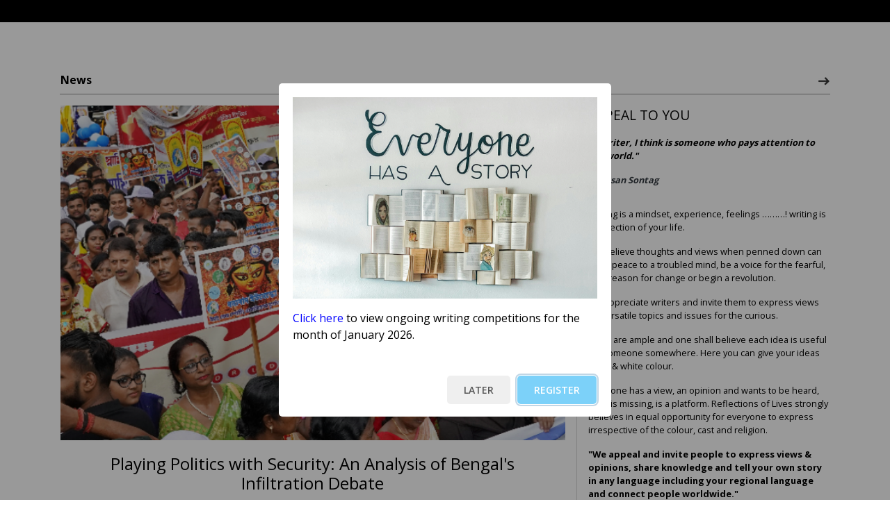

--- FILE ---
content_type: text/html
request_url: https://reflections.live/
body_size: 5535
content:
<!DOCTYPE html>
<html lang="en" xmlns="http://www.w3.org/1999/xhtml" data-rh="lang">
<head>
    <title>Reflections.live</title>
    <meta data-rh="true" charset="utf-8">
    <meta data-rh="true" http-equiv="X-UA-Compatible" content="IE=edge">
    <!-- <meta name="viewport" content="width=device-width, initial-scale=1"> -->
    <meta data-rh="true" name="viewport" content="width=device-width,minimum-scale=1,initial-scale=1,maximum-scale=1">
    <meta data-rh="true" http-equiv="Cache-Control" content="no-cache, no-store, must-revalidate" />
    <meta data-rh="true" http-equiv="Pragma" content="no-cache" />
    <meta data-rh="true" http-equiv="Expires" content="0" />
    <meta data-rh="true" property="og:title" content="Reflections.live">
    <meta data-rh="true" property="og:type"  content="website"  >
    <meta data-rh="true" property="og:description" content="Reflection is a mindset, Reflection is an experience, Reflection is a feeling........! It is reflection of your life.">
    <meta data-rh="true" property="og:image" content="https://reflections.live/assets/dist/img/logo-reflec.jpeg" >
    <meta data-rh="true" property="og:url" content="https://reflections.live" >
    <meta data-rh="true" property="og:site_name" content="reflections.live" >
    <meta data-rh="true" name="keywords" content= "writer blog, writer blogger, writer for blog, blog writer for hire, blog writer freelance, best writer blog, blog content writer, best writers blog sites, writer blog template, blog writer needed, writer blog names, library writer's blog, writer blog sites" />
    <!-- <meta name="description" content="We appeal and invite people to express views & opinions, share knowledge and tell your own story in any language including your regional language and connect people worldwide."> -->
    <meta data-rh="true" name="title" content="Reflections.live">
    <meta data-rh="true" name="description" content="People's Reflections is a vibrant open platform where authors can freely share their thoughts, express creativity, and earn lifetime royalties. Join a space that values your voice and turns your words into effective pieces that will bring about change."/>
    <link data-rh="true" rel="icon"   type="image/jpg" href="images/fav.jpg" />
    <script>
        let version = Math.random();
            document.write('<link rel="stylesheet" href="https://stackpath.bootstrapcdn.com/font-awesome/4.7.0/css/font-awesome.min.css" integrity="sha384-wvfXpqpZZVQGK6TAh5PVlGOfQNHSoD2xbE+QkPxCAFlNEevoEH3Sl0sibVcOQVnN" crossorigin="anonymous">');
            document.write('<link rel="stylesheet" type="text/css" media="screen" href="css/bootstrap.min.css?v='+ version +'" />');
            document.write('<link rel="stylesheet" type="text/css" media="screen" href="css/StyleSheet-min.css?v='+ version +'" />');
            document.write('<link rel="stylesheet" type="text/css" media="screen" href="css/StyleSheet.css?v='+ version +'" />');
    </script>
    <style>
    span.card-title.d-block {
        white-space: nowrap;
        width: 220px;
        overflow: hidden;
        text-overflow: ellipsis;
    }

    h5.card-title {
        white-space: nowrap;
        width: 330px;
        overflow: hidden;
        text-overflow: ellipsis;
    }
    </style>
     <!-- Google Tag Manager -->
     <script>(function (w, d, s, l, i) {
        w[l] = w[l] || []; w[l].push({
            'gtm.start':
                new Date().getTime(), event: 'gtm.js'
        }); var f = d.getElementsByTagName(s)[0],
            j = d.createElement(s), dl = l != 'dataLayer' ? '&l=' + l : ''; j.async = true; j.src =
                'https://www.googletagmanager.com/gtm.js?id=' + i + dl; f.parentNode.insertBefore(j, f);
    })(window, document, 'script', 'dataLayer', 'GTM-K2QTXZM');</script>
    <!-- End Google Tag Manager -->
    <!-- Google tag (gtag.js) -->
    <script async src="https://www.googletagmanager.com/gtag/js?id=G-MVY3DEHEC3"></script>
    <script>
    window.dataLayer = window.dataLayer || [];
    function gtag(){dataLayer.push(arguments);}
    gtag('js', new Date());

    gtag('config', 'G-MVY3DEHEC3');
    </script>
    <!-- start google ads -->
    <script data-ad-client="ca-pub-2637856345022205" async src="https://pagead2.googlesyndication.com/pagead/js/adsbygoogle.js"></script>
    <!--  end google ads -->  
    <!-- -->
    <script defer data-domain="reflections.live" src="https://plausible.io/js/script.js"></script>
    <script>
        !function(t,e){var o,n,p,r;e._SV||(window.posthog=e,e._i=[],e.init=function(i,s,a){function g(t,e){var o=e.split(".");2==o.length&&(t=t[o[0]],e=o[1]),t[e]=function(){t.push([e].concat(Array.prototype.slice.call(arguments,0)))}}(p=t.createElement("script")).type="text/javascript",p.async=!0,p.src=s.api_host+"/static/array.js",(r=t.getElementsByTagName("script")[0]).parentNode.insertBefore(p,r);var u=e;for(void 0!==a?u=e[a]=[]:a="posthog",u.people=u.people||[],u.toString=function(t){var e="posthog";return"posthog"!==a&&(e+="."+a),t||(e+=" (stub)"),e},u.people.toString=function(){return u.toString(1)+".people (stub)"},o="capture identify alias people.set people.set_once set_config register register_once unregister opt_out_capturing has_opted_out_capturing opt_in_capturing reset isFeatureEnabled onFeatureFlags".split(" "),n=0;n<o.length;n++)g(u,o[n]);e._i.push([i,s,a])},e._SV=1)}(document,window.posthog||[]);
        posthog.init('phc_4Sp161KMcVmm2ga4mS80qRoeBahJMkiiPMn5vTXpqLq',{api_host:'https://app.posthog.com'})
    </script>
    <!-- -->
</head>
<body>
    <div class="container-fluid bg-white px-0">
        <div class="bg-lite-grey">
            <!-- <section class="bg-dark p-3">
                <div class="row px-3">
                    <div>
                        <div class="d-inline-flex">
                            <div id="mySidenav" class="sidenav">
                                <a href="javascript:void(0)" class="closebtn" onclick="closeNav()">&times;</a>
                                <a href="#">About</a>
                                <a href="#">Services</a>
                                <a href="#">Clients</a>
                                <a href="#">Contact</a>
                            </div>
                            <div class="align-middle">
                                <a onclick="openNav()" class="align-middle"><img class="img-middle" src="images/menu.png"></a>
                            </div>
                        </div>
                    </div>
                    <div class="logo-text">
                        <span class="text-lg font-weight-bold text-white">Reflections</span>
                    </div>
                    <div class="pt-2">
                        <a href="#" class="d-inline-flex text-decoration-none"><span class="text-white">Subscribe</span></a>
                        <span class="text-white d-inline-flex px-lg-2 px-md-1 px-sm-1">|</span>
                        <a href="#" class="d-inline-flex text-decoration-none"><span class="text-white">Sign In</span></a>
                    </div>
                </div>
            </section> -->
            <section class="bg-dark p-3" id = "header"></section>
            <div style="padding-top: 95px;"></div>
            <section class="container px-3 pb-3 mx-auto main-bor-btm" id="firstMainPost">
                <!-- <div class="pt-2 px-2 pb-2 bor-btm">
                    <div class="row px-2">
                        <div class="mr-auto">
                            <span class="font-weight-bold">News</span>
                        </div>
                        <div class="ml-auto">
                            <a href="#" class="text-decoration-none">
                                <img src="images/rarrow.png" class="img-fluid">
                            </a>
                        </div>
                    </div>
                </div> 
                <div class="row px-0 bg-white">
                    <div class="col-lg-8 col-md-12 col-sm-12 px-0 mt-3 col-border">
                        <div class="px-3 bg-white">
                            <div class="card border-0">
                                <img class="card-img-top" src="images/news_1.jpg">
                                <div class="card-body text-center">
                                    <a href="#" class="text-decoration-none">
                                        <h4 class="card-title">Cras sit amet nibh libero, in gravida nulla.</h4>
                                        <p class="card-text mb-0 text-xs">
                                            Anubhav Dubey
                                        </p>
                                        <p class="text-grey text-xs mb-0">17 Nov 2020</p>
                                    </a>
                                </div>
                            </div>
                        </div>
                    </div> 
                    <div class="col-lg-4 col-md-12 col-sm-12 px-0 mt-3">
                        <div class="px-3 block-desk">
                            <p class="text-sem-lg">APPEAL TO YOU</p>
                            <blockquote class="blockquote" id="appeal">
                                <p class="font-weight-bold text-ssm mb-0">"A writer, I think is someone who pays attention to
                                    the world."</p>
                                <footer class="blockquote-footer font-weight-bold text-ssm text-dark">Susan Sontag</footer>
                                <p class="font-weight-bold text-ssm">Lorem ipsum dolor sit amet, consectetur adipiscing elit,
                                    sed do eiusmod te</p>
                                <p class="font-weight-bold text-ssm">Lorem ipsum dolor sit amet, consectetur adipiscing elit,
                                    sed do eiusmod tempor incididunt ut labore et dolore magna
                                    aliqua.</p>
                                <p class="font-weight-bold text-ssm">Lorem ipsum dolor sit amet, consectetur adipiscing elit,
                                    sed do eiusmod tempor incididunt ut labore et dolore magna
                                    aliqua. Ut enim ad minim veniam, quis nostrud exercitation ullamco laboris nisi ut aliquip
                                </p>
                                <p class="font-weight-bold text-ssm">Lorem ipsum dolor sit amet, consectetur adipiscing elit,
                                    sed do eiusmod tempor incididunt ut labore et dolore magna aliqua. Ut enim ad minim veniam,
                                    quis nostrud exercitation ullamco laboris nisi ut aliquip ex ea commodo consequat.</p>
                            </blockquote>
                        </div>
                    </div>
                </div>-->
            </section>
            <div id="section"></div>
            <!-- <section class="container px-3 mx-auto main-bor-btm pb-3">
                <div class="pt-2 px-2 pb-2 bor-btm">
                    <div class="row px-2">
                        <div class="mr-auto">
                            <span class="font-weight-bold">Hindi</span>
                        </div>
                        <div class="ml-auto">
                            <a href="#" class="text-decoration-none">
                                <img src="images/rarrow.png" class="img-fluid">
                            </a>
                        </div>
                    </div>
                </div>
                <div class="row px-0 bg-white">
                    <div class="col-lg-8 col-md-12 col-sm-12 px-0 mt-3 col-border">
                        <div class="px-3 pb-3 bg-white">    
                                <div class="card border border-left-0 border-right-0 border-top-0">
                                    <img class="card-img-top" src="images/Image_24.jpg" >
                                    <div class="card-body text-center">
                                        <a href="#" class="text-decoration-none"><h4 class="card-title">Cras sit amet nibh libero, in gravida nulla.</h4>
                                    <p class="card-text mb-0 text-xs">
                                        Anubhav Dubey
                                    </p>
                                    <p class="text-grey text-xs mb-0">17 Nov 2020</p>
                                        </a>
                                    </div>
                                </div>
                                <div class="row pt-4">
                                    <div class="col-lg-6 col-md-6 col-sm-12 border border-left-0 border-bottom-0 border-top-0 mb-3">
                                        <div class="media">
                                            <img src="images/Image_18.jpg" class="d-flex mr-3" height="90px" width="90px" />
                                            <div class="media-body">
                                                <a href="#" class="text-decoration-none">
                                                    <span class="card-title d-block">Cras sit amet nibh libero, in gravida nulla.</span>
                                                    <p class="card-text mb-0 text-xs">
                                                        Anubhav Dubey
                                                    </p>
                                                    <p class="text-grey text-xs mb-0">17 Nov 2020</p>
                                                </a>
                                            </div>
                                        </div>
                                        <div class="media mt-3">
                                            <img src="images/Image_18.jpg" class="d-flex mr-3" height="90px" width="90px" />
                                            <div class="media-body">
                                                <a href="#" class="text-decoration-none">
                                                    <span class="card-title d-block">Cras sit amet nibh libero, in gravida nulla.</span>
                                                    <p class="card-text mb-0 text-xs">
                                                        Anubhav Dubey
                                                    </p>
                                                    <p class="text-grey text-xs mb-0">17 Nov 2020</p>
                                                </a>
                                            </div>
                                        </div>
                                    </div>
                                    <div class="col-lg-6 col-md-6 col-sm-12 pad-left mb-3">
                                        <div class="media">
                                            <img src="images/Image_18.jpg" class="d-flex mr-3" height="90px" width="90px" />
                                            <div class="media-body">
                                                <a href="#" class="text-decoration-none">
                                                    <span class="card-title d-block">Cras sit amet nibh libero, in gravida nulla.</span>
                                                    <p class="card-text mb-0 text-xs">
                                                        Anubhav Dubey
                                                    </p>
                                                    <p class="text-grey text-xs mb-0">17 Nov 2020</p>
                                                </a>
                                            </div>
                                        </div>
                                        <div class="media mt-3">
                                            <img src="images/Image_18.jpg" class="d-flex mr-3" height="90px" width="90px" />
                                            <div class="media-body">
                                                <a href="#" class="text-decoration-none">
                                                    <span class="card-title d-block">Cras sit amet nibh libero, in gravida nulla.</span>
                                                    <p class="card-text mb-0 text-xs">
                                                        Anubhav Dubey
                                                    </p>
                                                    <p class="text-grey text-xs mb-0">17 Nov 2020</p>
                                                </a>
                                            </div>
                                        </div>
                                    </div>
                                </div>
                        </div>
                    </div>
                    <div class="col-lg-4 col-md-12 col-sm-12 px-0 mt-3">
                        <div class="px-3">
                            <div class="card border-0">
                                <img class="card-img-top" src="images/Image_24.jpg">
                                <div class="card-body pl-0">
                                    <a href="#" class="text-decoration-none">
                                        <h5 class="card-title">Cras sit amet nibh libero, in gravida nulla.</h5>
                                        <p class="card-text mb-0 text-xs">
                                            Anubhav Dubey
                                        </p>
                                        <p class="text-grey text-xs">17 Nov 2020</p>
                                    </a>
                                </div>
                            </div>
                            <div class="card border-0 mt-4">
                                <img class="card-img-top" src="images/art_2.jpg">
                                <div class="card-body pl-0">
                                    <a href="#" class="text-decoration-none">
                                        <h5 class="card-title">Cras sit amet nibh libero, in gravida nulla.</h5>
                                        <p class="card-text mb-0 text-xs">
                                            Anubhav Dubey
                                        </p>
                                        <p class="text-grey text-xs">17 Nov 2020</p>
                                    </a>
                                </div>
                            </div>
                        </div>
                    </div>
                </div>
            </section> -->
            <!-- <section class="container px-3 mx-auto main-bor-btm">
                <div class="pt-2 px-2 pb-2 bor-btm">
                    <div class="row px-2">
                        <div class="mr-auto">
                            <span class="font-weight-bold">COVID-19</span>
                        </div>
                        <div class="ml-auto">
                            <a href="#" class="text-decoration-none">
                                <img src="images/rarrow.png" class="img-fluid">
                            </a>
                        </div>
                    </div>
                </div>
                <div class="row px-0 bg-white mb-3">
                    <div class="col-lg-8 col-md-12 col-sm-12 px-0 mt-3 col-border">
                        <div class="px-3 pb-3 bg-white">
                            <div class="card border border-left-0 border-right-0 border-top-0">
                                <img class="card-img-top" src="images/Image_25.jpg">
                                <div class="card-body text-center">
                                    <a href="#" class="text-decoration-none">
                                        <h4 class="card-title">Cras sit amet nibh libero, in gravida nulla.</h4>
                                        <p class="card-text mb-0 text-xs">
                                            Anubhav Dubey
                                        </p>
                                        <p class="text-grey text-xs">17 Nov 2020</p>
                                    </a>
                                </div>
                            </div>
                            <div class="row pt-4">
                                <div class="col-lg-6 col-md-6 col-sm-12 border border-left-0 border-bottom-0 border-top-0 mb-3">
                                    <div class="media">
                                        <img src="images/Image_20.jpg" class="d-flex mr-3" height="90px" width="90px" />
                                        <div class="media-body">
                                            <a href="#" class="text-decoration-none">
                                                <span class="card-title d-block">Cras sit amet nibh libero, in gravida nulla.</span>
                                                <p class="card-text mb-0 text-xs">
                                                    Anubhav Dubey
                                                </p>
                                                <p class="text-grey text-xs mb-0">17 Nov 2020</p>
                                            </a>
                                        </div>
                                    </div>
                                    <div class="media mt-3">
                                        <img src="images/Image_20.jpg" class="d-flex mr-3" height="90px" width="90px" />
                                        <div class="media-body">
                                            <a href="#" class="text-decoration-none">
                                                <span class="card-title d-block">Cras sit amet nibh libero, in gravida nulla.</span>
                                                <p class="card-text mb-0 text-xs">
                                                    Anubhav Dubey
                                                </p>
                                                <p class="text-grey text-xs mb-0">17 Nov 2020</p>
                                            </a>
                                        </div>
                                    </div>
                                </div>
                                <div class="col-lg-6 col-md-6 col-sm-12 pad-left mb-3">
                                    <div class="media">
                                        <img src="images/Image_20.jpg" class="d-flex mr-3" height="90px" width="90px" />
                                        <div class="media-body">
                                            <a href="#" class="text-decoration-none">
                                                <span class="card-title d-block">Cras sit amet nibh libero, in gravida nulla.</span>
                                                <p class="card-text mb-0 text-xs">
                                                    Anubhav Dubey
                                                </p>
                                                <p class="text-grey text-xs mb-0">17 Nov 2020</p>
                                            </a>
                                        </div>
                                    </div>
                                    <div class="media mt-3">
                                        <img src="images/Image_20.jpg" class="d-flex mr-3" height="90px" width="90px" />
                                        <div class="media-body">
                                            <a href="#" class="text-decoration-none">
                                                <span class="card-title d-block">Cras sit amet nibh libero, in gravida nulla.</span>
                                                <p class="card-text mb-0 text-xs">
                                                    Anubhav Dubey
                                                </p>
                                                <p class="text-grey text-xs mb-0">17 Nov 2020</p>
                                            </a>
                                        </div>
                                    </div>
                                </div>
                            </div>
                        </div>
                    </div>
                    <div class="col-lg-4 col-md-12 col-sm-12 px-0 mt-3">
                        <div class="px-3">
                            <div class="card border-0">
                                <img class="card-img-top" src="images/Image_24.jpg">
                                <div class="card-body pl-0">
                                    <a href="#" class="text-decoration-none">
                                        <h5 class="card-title">Cras sit amet nibh libero, in gravida nulla.</h5>
                                        <p class="card-text mb-0 text-xs">
                                            Anubhav Dubey
                                        </p>
                                        <p class="text-grey text-xs">17 Nov 2020</p>
                                    </a>
                                </div>
                            </div>
                            <div class="card border-0 mt-4">
                                <img class="card-img-top" src="images/art_2.jpg">
                                <div class="card-body pl-0">
                                    <a href="#" class="text-decoration-none">
                                        <h5 class="card-title">Cras sit amet nibh libero, in gravida nulla.</h5>
                                        <p class="card-text mb-0 text-xs">
                                            Anubhav Dubey
                                        </p>
                                        <p class="text-grey text-xs">17 Nov 2020</p>
                                    </a>
                                </div>
                            </div>
                        </div>
                    </div>
                </div>
            </section> -->
            <section class="container mt-3 block-mobile px-3 bg-white">
                <p class="text-sem-lg pt-3">APPEAL TO YOU</p>
                <blockquote class="blockquote pb-3"  id="appealNew">
                    <!-- <p class="font-weight-bold text-ssm mb-0">"A writer, I think is someone who pays attention to
                        the world."</p>
                    <footer class="blockquote-footer font-weight-bold text-ssm text-dark">Susan Sontag</footer>
                    <p class="font-weight-bold text-ssm">Lorem ipsum dolor sit amet, consectetur adipiscing elit,
                        sed do eiusmod te</p>
                    <p class="font-weight-bold text-ssm">Lorem ipsum dolor sit amet, consectetur adipiscing elit,
                        sed do eiusmod tempor incididunt ut labore et dolore magna
                        aliqua.</p>
                    <p class="font-weight-bold text-ssm">Lorem ipsum dolor sit amet, consectetur adipiscing elit,
                        sed do eiusmod tempor incididunt ut labore et dolore magna
                        aliqua. Ut enim ad minim veniam, quis nostrud exercitation ullamco laboris nisi ut aliquip
                    </p>
                    <p class="font-weight-bold text-ssm">Lorem ipsum dolor sit amet, consectetur adipiscing elit,
                        sed do eiusmod tempor incididunt ut labore et dolore magna aliqua. Ut enim ad minim veniam,
                        quis nostrud exercitation ullamco laboris nisi ut aliquip ex ea commodo consequat.</p> -->
                </blockquote>
            </section>
            <!-- <section class="bg-dark px-3">
                <div class="container mx-auto">
                    <div class="row pt-3">
                        <div class="col-lg-4 col-md-4 col-sm-4 px-3 mt-3">
                            <span class="text-white">ABOUT US</span>
                            <span class="d-block text-white">Logo</span>
                            <p class="text-ssm text-white my-3">Reflection is a mindset. reflection is an experience.
                                Reflection is a feeling....! It is reflection of your life.</p>
                            <ul class="nav nav-pills">
                                <li class="nav-item">
                                    <a class="nav-link" href="#!"><img src="images/facebook.png" class="img-fluid align-middle" alt="Facebook" /></a>
                                </li>
                                <li class="nav-item">
                                    <a class="nav-link" href="#!"><img src="images/twitter.png" class="img-fluid align-middle" alt="Twitter" /></a>
                                </li>
                                <li class="nav-item">
                                    <a class="nav-link" href="#!"><img src="images/email.png" class="img-fluid align-middle" alt="Email" /></a>
                                </li>
                                <li class="nav-item">
                                    <a class="nav-link" href="#!"><img src="images/pinterest.png" class="img-fluid align-middle" alt="Pinterest" /></a>
                                </li>
                            </ul>
                        </div>
                        <div class="col-lg-4 col-md-4 col-sm-4 mt-3">
                            <span class="text-white">
                                NAVIGATION
                            </span>
                            <div class="mt-3">
                                <a href="#" class="text-decoration-none"><span class="text-lite-white d-block text-ssm mb-2">&#8827;
                                        &nbsp; Covid-19</span></a>
                                <a href="#" class="text-decoration-none"><span class="text-lite-white d-block text-ssm mb-2">&#8827;
                                        &nbsp; Mythology</span></a>
                                <a href="#" class="text-decoration-none"><span class="text-lite-white d-block text-ssm mb-2">&#8827;
                                        &nbsp; Literature</span></a>
                                <a href="#" class="text-decoration-none"><span class="text-lite-white d-block text-ssm mb-2">&#8827;
                                        &nbsp; More</span></a>
                                <a href="#" class="text-decoration-none"><span class="text-lite-white d-block text-ssm mb-2">&#8827;
                                        &nbsp; Appeal</span></a>
                                <a href="#" class="text-decoration-none"><span class="text-lite-white d-block text-ssm mb-2">&#8827;
                                        &nbsp; About Us</span></a>
                            </div>
                        </div>
                        <div class="col-lg-4 col-md-4 col-sm-4 mt-3">
                            <span class="text-white">POPULAR POSTS</span>
                            <div class="mt-3">
                                <div>
                                    <a href="#" class="text-decoration-none">
                                        <p class="text-lite-white text-sm mb-1 text-ssm">How to fing the meaning of life?
                                            Answer fron the Psychological Study..!</p>
                                    </a>
                                    <p class="text-black-grey text-ssm">October 16, 2020 10.15 pm</p>
                                </div>
                                <div class="mt-3">
                                    <a href="#" class="text-decoration-none">
                                        <p class="text-lite-white text-sm mb-1 text-ssm">How to fing the meaning of life?
                                        </p>
                                    </a>
                                    <p class="text-black-grey text-ssm">October 16, 2020 10.15 pm</p>
                                </div>
                                <div class="mt-3">
                                    <a href="#" class="text-decoration-none">
                                        <p class="text-lite-white text-sm mb-1">How to fing the meaning of life?</p>
                                    </a>
                                    <p class="text-black-grey">October 16, 2020 10.15 pm</p>
                                </div>
                            </div>
                        </div>
                    </div>
                </div>
            </section> -->
            <section class="bg-dark px-3" id = "footer"></section>
        </div>
    </div>
    <script>
        document.write('<script type="text/javascript" src="js/bundle.min.js?v='+ version +'"><\/script>');
        document.write('<script type="text/javascript" src="js/vendors~Amplify.auth.bundle.js?v='+ version +'"><\/script>');
        document.write('<script type="text/javascript" src="js/Amplify.auth.bundle.js?v='+ version +'"><\/script>');
        document.write('<script src="//cdnjs.cloudflare.com/ajax/libs/jquery-form-validator/2.3.26/jquery.form-validator.min.js"><\/script>');
        document.write('<script type="text/javascript" src="js/stackedit.js?v='+ version +'"><\/script>');
        document.write('<script type="text/javascript" src="js/custom-cookie.js?v='+ version +'"><\/script>');
        document.write('<script type="text/javascript" src="js/htmls.js?v='+ version +'"><\/script>');
        document.write('<script type="text/javascript" src="js/config.js?v='+ version +'"><\/script>');
        document.write('<script type="text/javascript" src="js/app.js?v='+ version +'"><\/script>');
        document.write('<script src="https://unpkg.com/sweetalert/dist/sweetalert.min.js"><\/script>');
        document.write('<script src="https://cdn.jsdelivr.net/npm/gasparesganga-jquery-loading-overlay@2.1.7/dist/loadingoverlay.min.js"><\/script>');
        document.write('<script src="https://accounts.google.com/gsi/client" async defer><\/script>');
        document.write('<script async src="https://cse.google.com/cse.js?cx=006281552238839531389:32m_iq1hwkq"><\/script>');
    </script>
    <script>
        var handleCredentialResponse = (res) => {
            console.log("res : ", res);
            MainApp.verify(res);
        };

        window.onload = function () {
            if(!MainApp.isLogin()){
                google.accounts.id.initialize({
                    client_id: globalClientId,
                    callback: handleCredentialResponse
                });
                google.accounts.id.prompt((notification) => {
                    if (notification.isNotDisplayed() || notification.isSkippedMoment()) {
                        // try next provider if OneTap is not displayed or skipped
                        console.log("try next provider if OneTap is not displayed or skipped");
                    }
                });
                }
            }
    </script>
    <script>
        const now = new Date();
        const options = { month: 'long', year: 'numeric' };
        const formattedDate = now.toLocaleDateString('en-US', options).replace(',', ' -');
        $(document).ready(function(){
            MainApp.plotHomePage();
				let htmlTemplate = document.createElement("div");
					htmlTemplate.innerHTML = `
                        <div>
                            <div class="row">
                                <div class="col-lg-12 col-md-12 col-sm-12">
                                    <a href="${globalSite}category-listing.html?cat=28" class="text-decoration-none">
										<img class="card-img-top" src="https://assets.reflections.live/1764620193903-minl23re.png" class="img-fluid">
									</a>
                                    <p></p>
                                    <p style="text-align: left;"><a href="${globalSite}category-listing.html?cat=28">Click here</a> to view ongoing writing competitions for the month of ${formattedDate}.</p>
                                </div>
                            </div>    
                        </div>`;
					swal("","","",{
							closeOnClickOutside: false,
							content : htmlTemplate,
                            width: '100%',
							buttons: {
								cancel: "LATER",
								catch: {
								text: "REGISTER",
								value: "okay",
								}
							},
						}).then((value) => {
							if (value == 'okay'){
								window.location.href = globalSite  + 'category-listing.html?cat=28';
							}
						})
        });
    </script>
</body>
</html>

--- FILE ---
content_type: text/html; charset=utf-8
request_url: https://www.google.com/recaptcha/api2/aframe
body_size: 80
content:
<!DOCTYPE HTML><html><head><meta http-equiv="content-type" content="text/html; charset=UTF-8"></head><body><script nonce="zPlMdkDViil3rEq7cGV8EA">/** Anti-fraud and anti-abuse applications only. See google.com/recaptcha */ try{var clients={'sodar':'https://pagead2.googlesyndication.com/pagead/sodar?'};window.addEventListener("message",function(a){try{if(a.source===window.parent){var b=JSON.parse(a.data);var c=clients[b['id']];if(c){var d=document.createElement('img');d.src=c+b['params']+'&rc='+(localStorage.getItem("rc::a")?sessionStorage.getItem("rc::b"):"");window.document.body.appendChild(d);sessionStorage.setItem("rc::e",parseInt(sessionStorage.getItem("rc::e")||0)+1);localStorage.setItem("rc::h",'1769710552613');}}}catch(b){}});window.parent.postMessage("_grecaptcha_ready", "*");}catch(b){}</script></body></html>

--- FILE ---
content_type: text/css
request_url: https://reflections.live/css/StyleSheet-min.css?v=0.5563736083625688
body_size: 2974
content:
@import url("https://fonts.googleapis.com/css?family=Open+Sans:300,400,600,700,800&display=swap");

html {
	height: 100%
}

body {
	font-family: 'Open Sans', sans-serif;
	font-size: 16px;
	color: #000000;
	height: 100%;
}

.block-desk {
	display: block
}

.block-mobile {
	display: none
}

.text-lg {
	/* font-size: 1.5rem */
	font-size: 1.7rem
}

.text-sm-s {
	font-size: 0.9rem
}

.text-ssm {
	font-size: 0.8rem
}

.text-xs {
	font-size: 0.7rem
}

.text-sem-lg {
	font-size: 1.2rem
}

.text-grey {
	color: #cccccc
}

.text-black-grey {
	color: #514F4D
}

.text-lite-white {
	color: #D6D7D7
}

.font-weight-400 {
	font-weight: 400
}

.bor-btm {
	border-bottom: 1px solid #919191
}

.bor-grey {
	border: 1px solid #ECEDF0
}

.bor-white {
	border: 1px solid #ffffff
}

.bor-top {
	border-top: 1px solid #ECEDF0
}

.bor-bot {
	border-bottom: 1px solid #ECEDF0
}

.thick-bor-btm {
	border-bottom: 10px solid #f2f2f2
}

.pad {
	padding: 0px !important
}

.card-img {
	display: block
}

.pt-adj {
	padding-top: 10px !important
}

.pl-adj {
	padding-left: 10px !important
}

.logo-text {
	margin: 0 auto;
}

.sub-items-width {
	width: 171px
}

.item-text {
	padding-top: 10px
}

.item-ml {
	margin-left: 5px
}

.sub-pad-adj {
	padding-left: 10px
}

.pad-left {
	padding-left: 1.5rem
}

.col-border {
	border-right: 1px solid #D6D7D7
}

.col-border-dark {
	border-right: 1px solid #000000
}

.main-bor-btm {
	border-bottom: 3px solid #818181
}

.profile-border {
	border-left: 1px solid #000000;
	border-right: 1px solid #000000
}

.mw-75 {
	max-width: 75% !important
}

.mw-960 {
	max-width: 960px !important
}

.slider {
	width: 100%;
	overflow-x: scroll
}

.img-middle {
	vertical-align: middle !important
}

.w-0 {
	display: block
}

.bg-dark-grey {
	background-color: #333333
}

.bg-grey {
	background-color: #f5f5f5
}

a {
	color: #000000
}

#bg-1 {
	background: url("../images/smaple.jpg");
	background-repeat: no-repeat;
	background-attachment: fixed;
	background-size: cover;
	background-position: center center;
	height: 100px;
	width: 200px
}

#bg-2 {
	background: url("../images/sample-2.jpeg");
	background-repeat: no-repeat;
	background-attachment: fixed;
	background-size: cover;
	background-position: center center;
	height: 100px;
	width: 200px
}

#bg-3 {
	background: url("../images/sample-3.png");
	background-repeat: no-repeat;
	background-attachment: fixed;
	background-size: cover;
	background-position: center center;
	height: 100px;
	width: 200px
}

a:hover {
	color: #000000
}

.sidenav {
	height: 100%;
	width: 0;
	position: fixed;
	z-index: 1;
	top: 0;
	left: 0;
	background-color: #000;
	overflow-x: hidden;
	padding-top: 60px;
	transition: 0.5s
}

.sidenav a,
.dropdown-btn {
	padding: 8px 8px 8px 32px;
	text-decoration: none;
	font-size: 15px;
	color: #818181;
	display: block;
	transition: 0.3s
}

.sidenav a,
.dropdown-btn1 {
	padding: 8px 8px 8px 32px;
	text-decoration: none;
	font-size: 15px;
	color: #818181;
	display: block;
	transition: 0.3s
}

.sidenav a:hover {
	color: #f1f1f1
}

.sidenav .closebtn {
	position: absolute;
	top: 0;
	right: 25px;
	font-size: 36px;
	margin-left: 50px
}

.dropdown-container {
	display: none;
	background-color: #111;
	padding-left: 8px;
}

.fa-caret-down {
	float: right;
	padding-right: 30px;
}

a.dropdown-btn.active {
	background-color: black;
	color: white;
}

a.dropdown-btn1.active {
	background-color: black;
	color: white;
}

#main {
	transition: margin-left .5s;
	padding: 20px
}

@media screen and (max-width: 768px) {
	.mw-75 {
		max-width: 100% !important
	}

	.pad {
		padding: 0 20px 0 20px !important
	}

	.block-desk {
		display: none
	}

	.block-mobile {
		display: block
	}

	.pt-adj {
		padding-top: 0px !important
	}

	.pl-adj {
		padding-left: 0px !important
	}

	.logo-text {
		text-align: left;
		margin-left: 10px;
		margin-right: auto;
	}

	.item-img {
		width: 40%;
		display: inline-block
	}

	.item-text {
		width: 50%;
		display: inline-block;
		padding-left: 10px
	}

	.sub-pad-adj {
		padding-left: 0px
	}

	.icon-w {
		height: 20px !important
	}

	.icon-px {
		padding-left: 5px !important;
		padding-right: 5px !important
	}
}

@media screen and (max-height: 640px) {
	.pad-left {
		padding-left: 1rem
	}
}

@media screen and (max-height: 450px) {
	.sidenav {
		padding-top: 15px
	}

	.sidenav a {
		font-size: 18px
	}

	.block-desk {
		display: none
	}

	.block-mobile {
		display: block
	}

	.icon-w {
		width: 20px !important;
		height: 20px !important
	}
}

.top-link {
	background: #060606;
	cursor: pointer;
	width: 48px;
	height: 48px;
	position: fixed;
	bottom: 130px;
	right: 22px;
	z-index: 1002 !important;
}

.top-link.show {
	visibility: visible;
	opacity: 1;
}

.top-link.hide {
	visibility: hidden;
	opacity: 0;
}

.bottom-btn-inner {
	width: 0px;
	height: 0px;
	border-left: 12px solid transparent;
	border-right: 12px solid transparent;
	border-bottom: 12px solid white;
	margin: 0 auto;
	margin-top: 19px;
}

.top-link:hover {
	background: #060606;
}

.support-div {
	position: fixed;
	bottom: 20px;
	right: 20px;
	cursor: pointer;
	z-index: 9995;
	height: 46px;
}

.help-div {
	position: fixed;
	bottom: 70px;
	right: 20px;
	cursor: pointer;
	z-index: 9995;
	width: 48px;
	height: 48px;
	background-color: white;
}

/* The overlay effect with black background */
.overlay1 {
	height: 100%;
	width: 100%;
	display: none;
	position: fixed;
	z-index: 1;
	top: 0;
	left: 0;
	background-color: rgb(0, 0, 0);
	background-color: rgba(0, 0, 0, 0.8);
	/* Black with a little bit see-through */
}

/* The content */
.overlay-content1 {
	position: relative;
	top: 46%;
	width: 80%;
	text-align: center;
	margin-top: 30px;
	margin: auto;
}

/* Close button */
.overlay1 .closebtn {
	position: absolute;
	top: 20px;
	right: 45px;
	font-size: 60px;
	cursor: pointer;
	color: white;
}

.overlay1 .closebtn:hover {
	color: #ccc;
}

/* Style the search field */
.overlay1 input[type=text] {
	padding: 15px;
	font-size: 17px;
	border: none;
	float: left;
	width: 80%;
	background: white;
}

.overlay1 input[type=text]:hover {
	background: #f1f1f1;
}

/* Style the submit button */
.overlay1 button {
	float: left;
	width: 20%;
	padding: 15px;
	background: #ddd;
	font-size: 17px;
	border: none;
	cursor: pointer;
}

.overlay1 button:hover {
	background: #bbb;
}

.rounded-circle {
	font-family: Arial, Helvetica, sans-serif;
	width: 28px;
	height: 28px;
	border-radius: 50% !important;
	background: #ffffff;
	font-size: 15px;
	color: #000000;
	text-align: center;
	font-weight: bold;
	display: block;
	line-height: 30px;
	margin-left: 80px;
	margin-top: -27px;
}

.dropdown-content {
	height: 500px;
	overflow-x: auto;
	display: none;
	position: absolute;
	background-color: #000;
	color: #818181;
	min-width: 200px !important;
	box-shadow: 0px 8px 16px 0px rgba(0, 0, 0, 0.8);
	z-index: 1;
	margin-left: -75px;
}

.dropdown-content a {
	color: #818181;
	padding: 8px;
	text-decoration: none;
	display: block;
	text-align: left;
	font-size: 15px;
}

.dropdown-content a:hover {
	color: white;
}

#author-bio {
	white-space: pre-line;
}

#post-title {
	white-space: pre-line;
}

#post-sub-title {
	white-space: pre-line !important;
	font-size: 16px !important;
}

#post-optional-title {
	white-space: pre-line !important;
	font-size: 16px !important;
}

#preview-title {
	white-space: pre-line;
}

#preview-subtitle {
	white-space: pre-line !important;
	font-size: 16px !important;
}

#preview-optionaltitle {
	white-space: pre-line !important;
	font-size: 16px !important;
}

#post-edited-date {
	font-size: 12px !important;
}

p a {
	color: blue;
}

a.text-decoration-none {
	color: #000000;
}

td a {
	color: blue;
}

table.dataTable {
	width: 100% !important;
}

mark {
	background-color: rgb(64, 224, 208);
	color: black;
}

#search_my_article {
	padding: 9px;
	font-size: 17px;
	float: left;
	width: 70%;
	background: white;
}

#search_my_article :hover {
	background: #f1f1f1;
}

#search_my_article_analytics {
	padding: 9px;
	font-size: 17px;
	float: left;
	width: 70%;
	background: white;
}

#search_my_article_analytics :hover {
	background: #f1f1f1;
}

#search_my_article_reading {
	padding: 9px;
	font-size: 17px;
	float: left;
	width: 70%;
	background: white;
}

#search_my_article_reading :hover {
	background: #f1f1f1;
}

#search_my_article_button {
	float: left;
	width: 15%;
	padding: 9px;
	background: #ddd;
	font-size: 17px;
	cursor: pointer;
}

#search_my_article_button :hover {
	background: #f1f1f1;
}

#search_trends {
	padding: 9px;
	font-size: 17px;
	float: left;
	width: 70%;
	background: white;
}

#search_trends :hover {
	background: #f1f1f1;
}

#search_trends_ {
	padding: 9px;
	font-size: 17px;
	float: left;
	width: 70%;
	background: white;
}

#search_trends_button {
	float: left;
	width: 15%;
	padding: 9px;
	background: #ddd;
	font-size: 17px;
	cursor: pointer;
}

#search_trends_button :hover {
	background: #f1f1f1;
}

#suggestions {
    width: 70%;
    max-height: 150px;
    overflow-y: auto;
    position: relative;
    background-color: white;
    z-index: 999;
}

#suggestions div {
	padding: 8px;
	cursor: pointer;
}
#suggestions div:hover {
	background-color: #f0f0f0;
}

#search_trends_ :hover {
	background: #f1f1f1;
}

p.card-author {
	text-align: left;
	font-size: 14px;
}

h6.card-title {
	white-space: nowrap;
	width: auto;
	overflow: hidden;
	text-overflow: ellipsis;
	text-align: left;
	font-size: 16px;
}

p.card-rank {
	text-align: center;
	font-weight: bold;
	border-radius: 50%;
	background: black;
	color: white;
	height: 27px;
	width: 27px;
	margin-left: 250px;
	margin-top: -45px;
}

p.card-category {
	text-align: left;
	font-weight: bold;
	font-size: 14px;
}

p.card-date {
	text-align: right;
	font-size: 12px;
}

p.card-read {
	text-align: right;
	font-size: 12px;
}

span.carousel-control-next-icon.bg-dark.border.border-dark {
	width: 41px !important;
	height: 41px !important;
}

span.carousel-control-prev-icon.bg-dark.border.border-dark {
	width: 41px !important;
	height: 41px !important;
}

.progress-bar-success {
	background-color: #5cb85c !important;
}

.progress-bar-info {
	background-color: #5bc0de !important;
}

.progress-bar-warning {
	background-color: #f0ad4e !important;
}

.progress-bar-danger {
	background-color: #d9534f !important;
}

.ql-editor {
	box-sizing: border-box;
	line-height: 30px !important;
	height: 100%;
	outline: none;
	overflow-y: auto;
	padding: 12px 15px;
	tab-size: 4;
	-moz-tab-size: 4;
	text-align: justify !important;
	white-space: pre-wrap;
	word-wrap: break-word;
}

.auto-save-msg {
	font-size: 16px;
	position: fixed;
	z-index: 1001;
	margin-left: -60px
}

.quill-editor iframe {
	pointer-events: none;
}

.mw-960-pt-10 {
	max-width: 960px !important;
	padding-top: 10px !important;
}

/* Extra small devices (phones, 600px and down) */
@media only screen and (max-width: 600px) {
	.img-one {
		background-repeat: no-repeat !important;
		background-size: contain !important;
		/* background-position: center center !important; */
		background-position: 0 -10px !important;
		height: 216px;
	}

	.img-two {
		background-repeat: no-repeat !important;
		background-size: contain !important;
		/* background-position: center center !important; */
		background-position: 0px 8px !important;
		height: 90px;
		width: 90px;
	}

	.img-three {
		background-repeat: no-repeat !important;
		background-size: contain !important;
		/* background-position: center center !important; */
		background-position: 0 -20px !important;
		height: 216px;
		width: 325px;
	}

	.logo-text > a > img{
		content: url("https://reflections.live/images/reflections_mobile_logo.png");
    	width: auto;
	}
}

/* Small devices (portrait tablets and large phones, 600px and up) */
@media only screen and (min-width: 600px) {
	.img-one {
		background-repeat: no-repeat !important;
		background-size: contain !important;
		/* background-position: center center !important; */
		background-position: 0 -10px !important;
		height: 340px;
	}

	.img-two {
		background-repeat: no-repeat !important;
		background-size: contain !important;
		/* background-position: center center !important; */
		background-position: 0px 8px !important;
		height: 90px;
		width: 90px;
	}

	.img-three {
		background-repeat: no-repeat !important;
		background-size: contain !important;
		/* background-position: center center !important; */
		background-position: 0 -20px !important;
		height: 340px;
	}
}

/* Medium devices (landscape tablets, 768px and up) */
@media only screen and (min-width: 768px) {
	.img-one {
		background-repeat: no-repeat !important;
		background-size: contain !important;
		/* background-position: center center !important; */
		background-position: 0 -10px !important;
		height: 440px;
	}

	.img-two {
		background-repeat: no-repeat !important;
		background-size: contain !important;
		/* background-position: center center !important; */
		background-position: 0px 8px !important;
		height: 90px;
		width: 90px;
	}

	.img-three {
		background-repeat: no-repeat !important;
		background-size: contain !important;
		/* background-position: center center !important; */
		background-position: 0 -20px !important;
		height: 440px;
	}
}

/* Large devices (laptops/desktops, 992px and up) */
@media only screen and (min-width: 992px) {
	.img-one {
		background-repeat: no-repeat !important;
		background-size: contain !important;
		/* background-position: center center !important; */
		background-position: 0 -10px !important;
		height: 410px
	}

	.img-two {
		background-repeat: no-repeat !important;
		background-size: contain !important;
		/* background-position: center center !important; */
		background-position: 0px 8px !important;
		height: 90px;
		width: 90px;
	}

	.img-three {
		background-repeat: no-repeat !important;
		background-size: contain !important;
		/* background-position: center center !important; */
		background-position: 0 -20px !important;
		height: 210px;
		width: 300px
	}
}

/* Extra large devices (large laptops and desktops, 1200px and up) */
@media only screen and (min-width: 1200px) {
	.img-one {
		background-repeat: no-repeat !important;
		background-size: contain !important;
		/* background-position: center center !important; */
		background-position: 0 -20px !important;
		height: 480px;
	}

	.img-two {
		background-repeat: no-repeat !important;
		background-size: contain !important;
		/* background-position: center center !important; */
		background-position: 0px 8px !important;
		height: 90px;
		width: 90px;
	}

	.img-three {
		background-repeat: no-repeat !important;
		background-size: contain !important;
		/* background-position: center center !important; */
		background-position: 0 -10px !important;
		height: 226px;
		width: 341px;
	}
}

.ql-editor .ql-video {
	width: 100% !important;
	height: 100% !important;
}

.medium-editor-table {
	word-break: break-word;
}

.premium-article{
    padding: 0px 5px;
    background-color: #ffc72c;
    color: #ffff;
    font-size: 10px;
    font-weight: 600;
    text-transform: uppercase;
	-webkit-border-radius: 4px;
    -moz-border-radius: 4px;
    -o-border-radius: 4px;
    border-radius: 4px;
}

--- FILE ---
content_type: application/javascript
request_url: https://reflections.live/js/app.js?v=0.5563736083625688
body_size: 40486
content:
"use strict";
var MainApp;
var globalCategories;
var userPortofilio;
var formFields;
var formFieldsDependent = [];
var otherArticles;
var competitionsList;
var allCompetitionsArticles;
var userCompetitions;
var userCompetitionsArticles;
var userCompetitionsDetails;
var competitionsDetails;
var userInterestList = [];
var searchSuggestions = [];
var newsArticles = []
let chart6Instance = null;  // Variable to hold the chart instance for myChart6
let chart7Instance = null;  // Variable to hold the chart instance for myChart7
let zoomedChart1Instance = null;  // Variable to hold the chart instance for myChart6
let zoomedChart2Instance = null;  // Variable to hold the chart instance for myChart7
let query_keyword;

$(document).ready(function () {
	const stackedit = new Stackedit({ url: globalSite + 'stackedit-dist/' });
	MainApp = function () {
		MainApp.prototype.isLoggedIn = function () {
			if (localStorage.getItem("oneTabLogin") != undefined && localStorage.getItem("oneTabLogin") > 0) {
				return new Promise(function (resolve, reject) {
					var user = localStorage.getItem("googleUser");
					var username = user.split("###")[0];
					var email = user.split("###")[1];
					MainApp.authenticateCognitoUser(email, username);
					resolve(true);
				});
			} else {
				return new Promise(function (resolve, reject) {
					Amplify.Auth.currentAuthenticatedUser({ bypassCache: false })
						.then((user) => {
							console.log('inside', user);
							MainApp.setUserSession(user);
							resolve(true);
						})
						.catch((e) => {
							console.log('not sign in', e.message);
							getLogoutMenu();
							resolve(false);
						});
				});
			}
		},
			MainApp.prototype.isLogin = function () {
				let isLoggedIn = getCookie('isLoggedin');
				if (typeof isLoggedIn !== 'undefined' && isLoggedIn != '') {
					return true;
				} else {
					return false;
				}
			},
			MainApp.prototype.signOut = function () {
				if (localStorage.getItem("oneTabLogin") != undefined && localStorage.getItem("oneTabLogin") > 0) {
					removeToken();
					removeArticleData();
					localStorage.clear();
					getLogoutMenu();
					return new Promise(function (resolve, reject) {
						resolve(true);
					});
				} else {
					return new Promise(function (resolve, reject) {
						Amplify.Auth.signOut().then((d) => {
							console.log('signout successfully', "");
							removeToken();
							removeArticleData();
							resolve(true);
						}).catch(e => {
							console.log('signout error', e.message);
							resolve(false);
						});
					});
				}
			},
			MainApp.prototype.setUserSession = function (result) {
				console.log('SETUSER', result);
				setCookie('username', result.username, globalKeepLoggedIn); //30 days
				let isLoggedIn = getCookie('isLoggedin');
				if (!isLoggedIn) { //first time: if cookie not set, if set dont call API 
					MainApp.promiseApiCall(METHOD_UPDATEUSER, 'POST', { username: result.username, email: result.attributes.email, full_name: result.attributes.name }, {}).then(function (user) {
						console.log('INSIDE setUserSession:', user);
						setCookie('username', result.username, globalKeepLoggedIn); //30 days
						setCookie('isLoggedin', 1, globalKeepLoggedIn); //30 days
						setCookie('loggedInUser', JSON.stringify(user.result.result[0]), globalKeepLoggedIn);//30 days
						setCookie('read_count', user.result.result[0]['read_count'], globalKeepLoggedIn);
						getLoggedInMenu();
						if (MainApp.isLogin()) {
							//---load page ---//
							if (localStorage.getItem("loadafterlogin") != undefined) {
								var url = localStorage.getItem("loadafterlogin");
								localStorage.removeItem("loadafterlogin");
								window.location.href = url;
							}
						}
					}).catch((error) => {
						console.log('Error:', error);
					});
				} else {
					getLoggedInMenu();
				}
			},
			MainApp.prototype.initAjaxRequest = function () {
				$.ajaxSetup({
					beforeSend: function (xhr) {
						xhr.setRequestHeader('Authorization', localStorage.getItem('CognitoIdentityServiceProvider.' +
							awsconfig.Auth.userPoolWebClientId + '.' + getCookie('username') + '.idToken'));
					}
				});
			},
			MainApp.prototype.plotHomePage = function () {
				console.log('Plotting home page');
				var event = {
				};
				var event = {
					"cat": "Home Page",
					"action": "Home Page Call",
					"name": "View",
					"time": new Date().getTime()
				};
				MainApp.callMatomo(event, 1);
				$.getJSON(S3_ARTICLE_CATEGORIES + "?v=" + new Date(),
					function (data, textStatus, jqXHR) {
						data.sort((a, b) => {
							return new Date(b.order_date) - new Date(a.order_date);
						})
						var firstMainPost = '';
						var mainPost = '';
						for (var i = 0; i < data.length; i++) {
							if (data[i].id == 23) {
								data[i].articles.forEach(function (r, index) {
									if (index < 1) {
										firstMainPost += '<div class="pt-2 px-2 pb-2 bor-btm">';
										firstMainPost += '<div class="row px-2">';
										firstMainPost += '<div class="mr-auto">';
										firstMainPost += '<a href="' + globalSite + 'category-listing.html?cat=' + data[i].id + '" class="text-decoration-none">';
										firstMainPost += '<span class="font-weight-bold">' + data[i].name + '</span>';
										firstMainPost += '</a>';
										firstMainPost += '</div>';
										firstMainPost += '<div class="ml-auto">';
										firstMainPost += '<a href="' + globalSite + 'category-listing.html?cat=' + data[i].id + '" class="text-decoration-none">';
										firstMainPost += '<img src="images/rarrow.png" class="img-fluid">';
										firstMainPost += '</a>';
										firstMainPost += '</div>';
										firstMainPost += '</div>';
										firstMainPost += '</div>';
										var articleImg = '';
										if (r.assets === null) {
											articleImg = globalDefaultImage;
										} else {
											r.assets.split('^').forEach(function (el) {
												el.split(';;').forEach(function (url) {
													if (url.indexOf('640x425.') !== -1) {
														articleImg = MainApp.getThumbnailImgPath(url);
													} else if (url.indexOf('529x353.') !== -1) {
														articleImg = MainApp.getThumbnailImgPath(url);
													}
												});
											});
											if (articleImg == '') articleImg = globalDefaultImage;
										}
										firstMainPost += '<div class="row px-0 bg-white">';
										firstMainPost += '<div class="col-lg-8 col-md-12 col-sm-12 px-0 mt-3 col-border">';
										firstMainPost += '<div class="px-3 bg-white">';
										firstMainPost += '<div class="card border-0">';
										firstMainPost += '<a href="' + r.url + '" class="text-decoration-none"><img class="card-img-top" src="' + articleImg + '" class="img-fluid"></a>';
										firstMainPost += '<div class="card-body text-center">';
										firstMainPost += '<a href="' + r.url + '" class="text-decoration-none">';
										firstMainPost += '<h4 class="card-title">' + r.title + '</h4>';
										firstMainPost += '</a>';
										firstMainPost += '<a href="' + globalSite + 'author-profile.html?author=' + r.user_id + '" class="text-decoration-none"><p class="card-text mb-0 text-xs">' + r.full_name + '</p></a>';
										firstMainPost += '<p class="text-grey text-xs mb-0">' + MainApp.formatDate(r.updated_on, true) + '</p>';
										if (r.read_time != undefined && r.read_time != null) {
											if (r.is_premium != undefined && r.is_premium != null) {
												if (r.is_premium == 2 || r.is_premium == 3) {
													firstMainPost += '<p class="text-grey text-xs mb-0">' + r.read_time + ' min read &nbsp; <span class="text-grey text-xs mb-0 premium-article">premium</span> </p>';
												} else {
													firstMainPost += '<p class="text-grey text-xs mb-0">' + r.read_time + ' min read </p>';
												}
											} else {
												firstMainPost += '<p class="text-grey text-xs mb-0">' + r.read_time + ' min read </p>';
											}
										}
										firstMainPost += '</div>';
										firstMainPost += '</div>';
										firstMainPost += '</div>';
										firstMainPost += '</div>';
										firstMainPost += '<div class="col-lg-4 col-md-12 col-sm-12 px-0 mt-3">';
										firstMainPost += '<div class="px-3 block-desk">';
										firstMainPost += '<p class="text-sem-lg">APPEAL TO YOU</p>';
										firstMainPost += '<blockquote class="blockquote" id="appeal"></blockquote>';
										firstMainPost += '</div>';
										firstMainPost += '</div>';
										firstMainPost += '</div>';
									}
									if ($('#firstMainPost').length) {
										$('#firstMainPost').html(firstMainPost);
									}
								});
							} else if (data[i].id != 28 && data[i].id != 29) {
								mainPost += '<section class="container px-3 mx-auto main-bor-btm pb-3">';
								data[i].articles.forEach(function (r, index) {
									if (index < 1) {
										var articleImg = '';
										if (r.assets === null) {
											articleImg = globalDefaultImage;
										} else {
											r.assets.split('^').forEach(function (el) {
												el.split(';;').forEach(function (url) {
													if (url.indexOf('640x425.') !== -1) {
														articleImg = MainApp.getThumbnailImgPath(url);
													} else if (url.indexOf('529x353.') !== -1) {
														articleImg = MainApp.getThumbnailImgPath(url);
													}
												});
											});
											if (articleImg == '')
												articleImg = globalDefaultImage;
										}
										mainPost += '<div class="pt-2 px-2 pb-2 bor-btm">';
										mainPost += '<div class="row px-2">';
										mainPost += '<div class="mr-auto">';
										mainPost += '<a href="' + globalSite + 'category-listing.html?cat=' + data[i].id + '" class="text-decoration-none">';
										mainPost += '<span class="font-weight-bold">' + data[i].name + '</span>';
										mainPost += '</a>';
										mainPost += '</div>';
										mainPost += '<div class="ml-auto">';
										mainPost += '<a href="' + globalSite + 'category-listing.html?cat=' + data[i].id + '" class="text-decoration-none">';
										mainPost += ' <img src="images/rarrow.png" class="img-fluid">';
										mainPost += '</a>';
										mainPost += '</div>';
										mainPost += '</div>';
										mainPost += '</div>';

										mainPost += '<div class="row px-0 bg-white">';

										mainPost += '<div class="col-lg-8 col-md-12 col-sm-12 px-0 mt-3 col-border">';
										mainPost += '<div class="px-3 pb-3 bg-white"> ';
										mainPost += '<div class="card border border-left-0 border-right-0 border-top-0">';
										mainPost += '<a href="' + r.url + '" class="text-decoration-none"><img class="card-img-top" src="' + articleImg + '" ></a>';
										mainPost += '<div class="card-body text-center">';
										mainPost += '<a href="' + r.url + '" class="text-decoration-none"><h4 class="card-title">' + r.title + '</h4></a>';
										mainPost += '<a href="' + globalSite + 'author-profile.html?author=' + r.user_id + '" class="text-decoration-none"><p class="card-text mb-0 text-xs">' + r.full_name + '</p></a>';
										mainPost += '<p class="text-grey text-xs mb-0">' + MainApp.formatDate(r.updated_on, true) + '</p>';
										if (r.read_time != undefined && r.read_time != null) {
											if (r.is_premium != undefined && r.is_premium != null) {
												if (r.is_premium == 2 || r.is_premium == 3) {
													mainPost += '<p class="text-grey text-xs mb-0">' + r.read_time + ' min read &nbsp; <span class="text-grey text-xs mb-0 premium-article">premium</span> </p>';
												} else {
													mainPost += '<p class="text-grey text-xs mb-0">' + r.read_time + ' min read </p>';
												}
											} else {
												mainPost += '<p class="text-grey text-xs mb-0">' + r.read_time + ' min read </p>';
											}
										}
										mainPost += '</div>';
										mainPost += '</div>';
									}
								});
								mainPost += '<div class="row pt-4">';
								mainPost += '<div class="col-lg-6 col-md-6 col-sm-12 border border-left-0 border-bottom-0 border-top-0 mb-3">';
								data[i].articles.forEach(function (r, index) {
									if (index == 1) {
										var articleImg = '';
										if (r.assets === null) {
											articleImg = globalDefaultImage;
										} else {
											r.assets.split('^').forEach(function (el) {
												el.split(';;').forEach(function (url) {
													if (url.indexOf('160x115.') !== -1) {
														articleImg = MainApp.getThumbnailImgPath(url);
													}
												});
											});
											if (articleImg == '')
												articleImg = globalDefaultImage;
										}
										mainPost += '<div class="media">';
										mainPost += '<a href="' + r.url + '" class="text-decoration-none"><img src="' + articleImg + '" class="d-flex mr-3" height="70px" width="100px" /></a>';
										mainPost += '<div class="media-body">';
										mainPost += '<a href="' + r.url + '" class="text-decoration-none">';
										mainPost += '<span class="card-title d-block">' + r.title + '</span><a>';
										mainPost += '<a href="' + globalSite + 'author-profile.html?author=' + r.user_id + '" class="text-decoration-none"><p class="card-text mb-0 text-xs">' + r.full_name + '</p></a>';
										mainPost += '<p class="text-grey text-xs mb-0"> ' + MainApp.formatDate(r.updated_on, true) + '</p>';
										if (r.read_time != undefined && r.read_time != null) {
											if (r.is_premium != undefined && r.is_premium != null) {
												if (r.is_premium == 2 || r.is_premium == 3) {
													mainPost += '<p class="text-grey text-xs mb-0">' + r.read_time + ' min read &nbsp; <span class="text-grey text-xs mb-0 premium-article">premium</span> </p>';
												} else {
													mainPost += '<p class="text-grey text-xs mb-0">' + r.read_time + ' min read </p>';
												}
											} else {
												mainPost += '<p class="text-grey text-xs mb-0">' + r.read_time + ' min read </p>';
											}
										}
										mainPost += '</div>';
										mainPost += '</div>';
									}
								});
								data[i].articles.forEach(function (r, index) {
									if (index == 2) {
										var articleImg = '';
										if (r.assets === null) {
											articleImg = globalDefaultImage;
										} else {
											r.assets.split('^').forEach(function (el) {
												el.split(';;').forEach(function (url) {
													if (url.indexOf('160x115.') !== -1) {
														articleImg = MainApp.getThumbnailImgPath(url);
													}
												});
											});
											if (articleImg == '')
												articleImg = globalDefaultImage;
										}
										mainPost += '<div class="media mt-3">';
										mainPost += '<a href="' + r.url + '" class="text-decoration-none"><img src="' + articleImg + '" class="d-flex mr-3" height="70px" width="100px" /></a>';
										mainPost += '<div class="media-body">';
										mainPost += '<a href="' + r.url + '" class="text-decoration-none">';
										mainPost += '<span class="card-title d-block">' + r.title + '</span></a>';
										mainPost += '<a href="' + globalSite + 'author-profile.html?author=' + r.user_id + '" class="text-decoration-none"><p class="card-text mb-0 text-xs">' + r.full_name + '</p></a>';
										mainPost += '<p class="text-grey text-xs mb-0"> ' + MainApp.formatDate(r.updated_on, true) + '</p>';
										if (r.read_time != undefined && r.read_time != null) {
											if (r.is_premium != undefined && r.is_premium != null) {
												if (r.is_premium == 2 || r.is_premium == 3) {
													mainPost += '<p class="text-grey text-xs mb-0">' + r.read_time + ' min read &nbsp; <span class="text-grey text-xs mb-0 premium-article">premium</span> </p>';
												} else {
													mainPost += '<p class="text-grey text-xs mb-0">' + r.read_time + ' min read </p>';
												}
											} else {
												mainPost += '<p class="text-grey text-xs mb-0">' + r.read_time + ' min read </p>';
											}
										}
										mainPost += '</div>';
										mainPost += '</div>';
									}
								});
								mainPost += '</div>';
								mainPost += '<div class="col-lg-6 col-md-6 col-sm-12 mb-3">';
								data[i].articles.forEach(function (r, index) {
									if (index == 3) {
										var articleImg = '';
										if (r.assets === null) {
											articleImg = globalDefaultImage;
										} else {
											r.assets.split('^').forEach(function (el) {
												el.split(';;').forEach(function (url) {
													if (url.indexOf('160x115.') !== -1) {
														articleImg = MainApp.getThumbnailImgPath(url);
													}
												});
											});
											if (articleImg == '')
												articleImg = globalDefaultImage;
										}
										mainPost += '<div class="media">';
										mainPost += '<a href="' + r.url + '" class="text-decoration-none"><img src="' + articleImg + '" class="d-flex mr-3" height="70px" width="100px" /></a>';
										mainPost += '<div class="media-body">';
										mainPost += '<a href="' + r.url + '" class="text-decoration-none">';
										mainPost += '<span class="card-title d-block">' + r.title + '</span></a>';
										mainPost += '<a href="' + globalSite + 'author-profile.html?author=' + r.user_id + '" class="text-decoration-none"><p class="card-text mb-0 text-xs">' + r.full_name + '</p></a>';
										mainPost += '<p class="text-grey text-xs mb-0"> ' + MainApp.formatDate(r.updated_on, true) + '</p>';
										if (r.read_time != undefined && r.read_time != null) {
											if (r.is_premium != undefined && r.is_premium != null) {
												if (r.is_premium == 2 || r.is_premium == 3) {
													mainPost += '<p class="text-grey text-xs mb-0">' + r.read_time + ' min read &nbsp; <span class="text-grey text-xs mb-0 premium-article">premium</span> </p>';
												} else {
													mainPost += '<p class="text-grey text-xs mb-0">' + r.read_time + ' min read </p>';
												}
											} else {
												mainPost += '<p class="text-grey text-xs mb-0">' + r.read_time + ' min read </p>';
											}
										}
										mainPost += '</div>';
										mainPost += '</div>';
									}
								});
								data[i].articles.forEach(function (r, index) {
									if (index == 4) {
										var articleImg = '';
										if (r.assets === null) {
											articleImg = globalDefaultImage;
										} else {
											r.assets.split('^').forEach(function (el) {
												el.split(';;').forEach(function (url) {
													if (url.indexOf('160x115.') !== -1) {
														articleImg = MainApp.getThumbnailImgPath(url);
													}
												});
											});
											if (articleImg == '')
												articleImg = globalDefaultImage;
										}
										mainPost += '<div class="media mt-3">';
										mainPost += '<a href="' + r.url + '" class="text-decoration-none"><img src="' + articleImg + '" class="d-flex mr-3" height="70px" width="100px" /></a>';
										mainPost += '<div class="media-body">';
										mainPost += '<a href="' + r.url + '" class="text-decoration-none">';
										mainPost += '<span class="card-title d-block">' + r.title + '</span></a>';
										mainPost += '<a href="' + globalSite + 'author-profile.html?author=' + r.user_id + '" class="text-decoration-none"><p class="card-text mb-0 text-xs">' + r.full_name + '</p></a>';
										mainPost += '<p class="text-grey text-xs mb-0"> ' + MainApp.formatDate(r.updated_on, true) + '</p>';
										if (r.read_time != undefined && r.read_time != null) {
											if (r.is_premium != undefined && r.is_premium != null) {
												if (r.is_premium == 2 || r.is_premium == 3) {
													mainPost += '<p class="text-grey text-xs mb-0">' + r.read_time + ' min read &nbsp; <span class="text-grey text-xs mb-0 premium-article">premium</span> </p>';
												} else {
													mainPost += '<p class="text-grey text-xs mb-0">' + r.read_time + ' min read </p>';
												}
											} else {
												mainPost += '<p class="text-grey text-xs mb-0">' + r.read_time + ' min read </p>';
											}
										}
										mainPost += '</div>';
										mainPost += '</div>';
									}
								});
								mainPost += '</div>';
								mainPost += '</div>';
								mainPost += '</div>';
								mainPost += '</div>';
								mainPost += '<div class="col-lg-4 col-md-12 col-sm-12 px-0 mt-3">';
								mainPost += '<div class="px-3">';
								data[i].articles.forEach(function (r, index) {
									if (index == 5) {
										var articleImg = '';
										if (r.assets === null) {
											articleImg = globalDefaultImage;
										} else {
											r.assets.split('^').forEach(function (el) {
												el.split(';;').forEach(function (url) {
													if (url.indexOf('341x244.') !== -1) {
														articleImg = MainApp.getThumbnailImgPath(url);
													}
												});
											});
											if (articleImg == '')
												articleImg = globalDefaultImage;
										}
										mainPost += '<div class="card border-0">';
										mainPost += '<a href="' + r.url + '" class="text-decoration-none"><img class="card-img-top" src="' + articleImg + '"></a>';
										mainPost += '<div class="card-body pl-0">';
										mainPost += '<a href="' + r.url + '"  class="text-decoration-none">';
										mainPost += ' <h5 class="card-title">' + r.title + '</h5></a>';
										mainPost += '<a href="' + globalSite + 'author-profile.html?author=' + r.user_id + '" class="text-decoration-none"><p class="card-text mb-0 text-xs">' + r.full_name + '</p></a>';
										mainPost += '<p class="text-grey text-xs">' + MainApp.formatDate(r.updated_on, true) + '</p>';
										if (r.read_time != undefined && r.read_time != null) {
											if (r.is_premium != undefined && r.is_premium != null) {
												if (r.is_premium == 2 || r.is_premium == 3) {
													mainPost += '<p class="text-grey text-xs mb-0">' + r.read_time + ' min read &nbsp; <span class="text-grey text-xs mb-0 premium-article">premium</span> </p>';
												} else {
													mainPost += '<p class="text-grey text-xs mb-0">' + r.read_time + ' min read </p>';
												}
											} else {
												mainPost += '<p class="text-grey text-xs mb-0">' + r.read_time + ' min read </p>';
											}
										}
										mainPost += '</div>';
										mainPost += '</div>';
									}
								});
								data[i].articles.forEach(function (r, index) {
									if (index == 6) {
										var articleImg = '';
										if (r.assets === null) {
											articleImg = globalDefaultImage;
										} else {
											r.assets.split('^').forEach(function (el) {
												el.split(';;').forEach(function (url) {
													if (url.indexOf('341x244.') !== -1) {
														articleImg = MainApp.getThumbnailImgPath(url);
													}
												});
											});
											if (articleImg == '')
												articleImg = globalDefaultImage;
										}
										mainPost += '<div class="card border-0 mt-4">';
										mainPost += '<a href="' + r.url + '" class="text-decoration-none"><img class="card-img-top" src="' + articleImg + '"></a>';
										mainPost += '<div class="card-body pl-0">';
										mainPost += '<a href="' + r.url + '"  class="text-decoration-none">';
										mainPost += ' <h5 class="card-title">' + r.title + '</h5></a>';
										mainPost += '<a href="' + globalSite + 'author-profile.html?author=' + r.user_id + '" class="text-decoration-none"><p class="card-text mb-0 text-xs">' + r.full_name + '</p></a>';
										mainPost += '<p class="text-grey text-xs">' + MainApp.formatDate(r.updated_on, true) + '</p>';
										if (r.read_time != undefined && r.read_time != null) {
											if (r.is_premium != undefined && r.is_premium != null) {
												if (r.is_premium == 2 || r.is_premium == 3) {
													mainPost += '<p class="text-grey text-xs mb-0">' + r.read_time + ' min read &nbsp; <span class="text-grey text-xs mb-0 premium-article">premium</span> </p>';
												} else {
													mainPost += '<p class="text-grey text-xs mb-0">' + r.read_time + ' min read </p>';
												}
											} else {
												mainPost += '<p class="text-grey text-xs mb-0">' + r.read_time + ' min read </p>';
											}
										}
										mainPost += '</div>';
										mainPost += '</div>';
									}
								});
								mainPost += '</div>';
								mainPost += '</div>';
								mainPost += '</section>';
							}
							if ($('#section').length) {
								$('#section').html(mainPost);
								MainApp.plotAppeal();
							}
						}
					});
				console.log('Plotting home page done');
			},
			MainApp.prototype.getThumbnailImgPath = (imgPath) => {
				imgPath = imgPath.trim();
				if (imgPath.indexOf('https://s3.') !== -1) {
					return 'https://' + imgPath.substr(imgPath.indexOf('uat-assets.reflections.live'));
				} else {
					return imgPath;
				}
			},
			MainApp.prototype.plotAppeal = function () {
				$('#appeal').html(globalAppealContent);
				$('#appealNew').html(globalAppealContent);
			},
			MainApp.prototype.formatDate = function (timestamp, month = false) {
				var s = timestamp;
				var a = s.split(/[^0-9]/);
				var date = new Date(a[0] + '-' + a[1] + '-' + a[2] + 'T' + a[3] + ':' + a[4] + ":" + a[5] + '.000Z');
				var formattedDate = date.toLocaleString('en-IN', { timeZone: 'Asia/Kolkata' });
				var time = formattedDate.split(' ')[1].split(':')[0] + ':' + formattedDate.split(' ')[1].split(':')[1] + " " + formattedDate.split(' ')[2];
				var months = ['January', 'February', 'March', 'April', 'May', 'June', 'July', 'August', 'September', 'October', 'November', 'December'];
				if (month == 'bannerdate') {
					return date.getDate() + ', ' + months[date.getMonth()] + ' ' + date.getFullYear();
				} else {
					if (month) {
						return months[date.getMonth()] + ' ' + date.getDate() + ', ' + date.getFullYear() + ' ' + time;
					} else {
						return date.getDate() + ', ' + months[date.getMonth()] + ' ' + date.getFullYear() + ' ' + time;
					}
				}
			},
			// MainApp.prototype.formatDate = function (timestamp, month = false) {
			// 	var date = moment.utc(timestamp).format('YYYY-MM-DD HH:mm');
			// 	var stillUtc = moment.utc(date).toDate();
			// 	var date = moment(stillUtc).local().format('lll');
			// 	return date;
			// },
			MainApp.prototype.formatDateUtcToLocal = function (d) {
				var date = moment.utc(d).format('YYYY-MM-DD HH:mm');
				var stillUtc = moment.utc(date).toDate();
				var local = moment(stillUtc).local().format('YYYY-MM-DD HH:mm');
				return local;
			},
			MainApp.prototype.formatDateWithoutTime = function (d) {
				var date = moment.utc(d).format('YYYY-MM-DD');
				var stillUtc = moment.utc(date).toDate();
				var local = moment(stillUtc).local().format('ll');
				return local;
			},
			MainApp.prototype.plotPopularPost = function () {
				var footer_pop_post = '';
				$.getJSON(S3_POPULAR_POSTURL + "?v=" + new Date(),
					function (data, textStatus, jqXHR) {
						data.forEach(function (r) {
							footer_pop_post += `<div>
							<a href="${r.url}" class="text-decoration-none">
								<p class="text-lite-white text-sm mb-1 text-ssm">${r.title}</p>
							</a>
							<p class="text-black-grey text-ssm">${MainApp.formatDate(r.published_on, true)}</p>
						</div>`;
						});
						if ($('#footer-popular-post').length) {
							$('#footer-popular-post').html(footer_pop_post);
						}
					});
			},
			MainApp.prototype.plotCategories = function () {
				console.log('categories');
				var footer_category_listing = '';
				footer_category_listing += '<a href="/" class="text-decoration-none"><span class="text-lite-white d-block text-ssm mb-2">&#8827;&nbsp; Home</span></a>';
				footer_category_listing += '<a href="/category-listing.html?cat=29" class="text-decoration-none"><span class="text-lite-white d-block text-ssm mb-2">&#8827;&nbsp; Help</span></a>';
				footer_category_listing += '<a href="/plans.html" class="text-decoration-none"><span class="text-lite-white d-block text-ssm mb-2">&#8827;&nbsp; Subscription Plans</span></a>';
				footer_category_listing += '<a href="https://help.reflections.live" target="_blank" class="text-decoration-none"><span class="text-lite-white d-block text-ssm mb-2">&#8827;&nbsp; FAQ</span></a>';
				footer_category_listing += '<a href="/terms-and-conditions-partner-author.html" target="_blank" class="text-decoration-none"><span class="text-lite-white d-block text-ssm mb-2">&#8827;&nbsp; Partner Author Initiative Terms</span></a>';
				footer_category_listing += '<a href="/about-us.html" target="_blank" class="text-decoration-none"><span class="text-lite-white d-block text-ssm mb-2">&#8827;&nbsp; About Us</span></a>';
				footer_category_listing += '<a href="/contact-us.html" target="_blank" class="text-decoration-none"><span class="text-lite-white d-block text-ssm mb-2">&#8827;&nbsp; Contact Us</span></a>';
				footer_category_listing += '<a href="/terms-and-conditions.html" class="text-decoration-none"><span class="text-lite-white d-block text-ssm mb-2">&#8827;&nbsp; Terms and Conditions</span></a>';
				footer_category_listing += '<a href="/privacy-policy.html" class="text-decoration-none"><span class="text-lite-white d-block text-ssm mb-2">&#8827;&nbsp; Privacy & Policy</span></a>';
				footer_category_listing += '<a href="/disclaimer.html" class="text-decoration-none"><span class="text-lite-white d-block text-ssm mb-2">&#8827;&nbsp; Disclaimer</span></a>';
				if ($('#footer-category-listing').length) {
					$('#footer-category-listing').html(footer_category_listing);
				}
			},
			MainApp.prototype.getQueryParams = function (name) {
				name = name.replace(/[\[]/, '\\[').replace(/[\]]/, '\\]');
				var regex = new RegExp('[\\?&]' + name + '=([^&#]*)');
				var results = regex.exec(location.search);
				return results === null ? '' : decodeURIComponent(results[1].replace(/\+/g, ' '));
			},
			MainApp.prototype.plotCategorList = function (start) {
				var event = {
					"cat": "Categor List Page",
					"action": "Categor List Page Call",
					"name": "View",
					"time": new Date().getTime()
				};
				MainApp.callMatomo(event, 1);
				var catList = '';
				try {
					var id = MainApp.getQueryParams('cat');
					$.getJSON(S3_COMMAN_PATH + id + '.json' + "?v=" + new Date(),
						function (data, textStatus, jqXHR) {
							console.log(data.length);
							data.forEach(function (r, index) {
								if (index < 1) {
									if (index < start) {
										var articleImg = '';
										if (r.assets === null) {
											articleImg = globalDefaultImage;
										} else {
											r.assets.split('^').forEach(function (el) {
												el.split(';;').forEach(function (url) {
													if (url.indexOf('341x244.') !== -1) {
														articleImg = MainApp.getThumbnailImgPath(url);
													}
												});
											});
											if (articleImg == '')
												articleImg = globalDefaultImage;
										}
										var catName = r.categories.split(";;")[0];
										catList += '<p class="text-danger font-weight-bold text-sem-lg">' + catName + '</p>';
										catList += '<img class="card-img-top" src="' + articleImg + '" alt="Card image cap">';
										catList += '<div class="card-body px-0 py-2">';
										catList += '<a href="' + r.url + '"class="text-decoration-none"><p class="card-text mb-1 text-dark font-weight-bold">' + r.title + '</p></a>';
										catList += '<a href="' + globalSite + 'author-profile.html?author=' + r.user_id + '" class="text-decoration-none"><p class="text-xs pt-2 mb-0">' + r.full_name + '</p></a>';
										catList += '<p class="text-grey text-xs">' + MainApp.formatDate(r.updated_on, true) + '</p>';
										if (r.read_time != undefined && r.read_time != null) {
											if (r.is_premium != undefined && r.is_premium != null) {
												if (r.is_premium == 2 || r.is_premium == 3) {
													catList += '<p class="text-grey text-xs mb-0">' + r.read_time + ' min read &nbsp; <span class="text-grey text-xs mb-0 premium-article">premium</span> </p>';
												} else {
													catList += '<p class="text-grey text-xs mb-0">' + r.read_time + ' min read </p>';
												}
											} else {
												catList += '<p class="text-grey text-xs mb-0">' + r.read_time + ' min read </p>';
											}
										}
										catList += '</div>';
										catList += '<div class="ml-auto">';
										catList += '<img src="images/views.png" height="7px" /> <span class="text-xs">' + r.views + '</span>';
										catList += '</div>';
									}
								}
							});
							data.forEach(function (r, index) {
								if (index > 0) {
									if (index < start) {
										var articleImg = '';
										if (r.assets === null) {
											articleImg = globalDefaultImage;
										} else {
											r.assets.split('^').forEach(function (el) {
												el.split(';;').forEach(function (url) {
													if (url.indexOf('295x166.') !== -1) {//160x115.
														articleImg = MainApp.getThumbnailImgPath(url);
													} else if (url.indexOf('160x115.') !== -1) {
														articleImg = MainApp.getThumbnailImgPath(url);
													}
												});
											});
											if (articleImg == '')
												articleImg = globalDefaultImage;
										}
										catList += '<div class="bor-top py-3">';
										catList += '<div class="media">';
										catList += '<img src="' + articleImg + '" class="d-flex mr-3" height="60px" />';
										catList += '<div class="media-body">';
										catList += '<a href="' + r.url + '"class="text-decoration-none"><p class="text-ssm pb-3">' + r.title + '</p></a>';
										catList += '<a href="' + globalSite + 'author-profile.html?author=' + r.user_id + '" class="text-decoration-none"><p class="text-xs mb-0">' + r.full_name + '</p></a>';
										catList += '<div class="row px-3">';
										catList += '<div class="mr-auto">';
										catList += '<p class="text-ssm text-grey mb-0">' + MainApp.formatDate(r.updated_on, true) + '</p>';
										if (r.read_time != undefined && r.read_time != null) {
											if (r.is_premium != undefined && r.is_premium != null) {
												if (r.is_premium == 2 || r.is_premium == 3) {
													catList += '<p class="text-grey text-xs mb-0">' + r.read_time + ' min read &nbsp; <span class="text-grey text-xs mb-0 premium-article">premium</span> </p>';
												} else {
													catList += '<p class="text-grey text-xs mb-0">' + r.read_time + ' min read </p>';
												}
											} else {
												catList += '<p class="text-grey text-xs mb-0">' + r.read_time + ' min read </p>';
											}
										}
										catList += '</div>';
										catList += '<div class="ml-auto">';
										catList += '<img src="images/views.png" height="7px" /> <span class="text-xs">' + r.views + '</span>';
										catList += '</div>';
										catList += '</div>';
										catList += '</div>';
										catList += '</div>';
										catList += '</div>';
									}
								}
							});
							if (data.length > start) {
								catList += `<div id="loadMore" data-start = "${start + 30}" >
												<a href="#" class="text-decoration-none">
													<span class="btn btn-dark">Show More</span>
												</a>
											</div>`;
							}
							if ($('#cat-list').length) {
								$('#cat-list').html(catList);
							}
						});
				} catch (error) {
					console.log(error);
				}
			},
			MainApp.prototype.fillCategoryDropDown = function (el, mapCategory) {
				console.log("fillCategoryDropDown", globalCategories);
				var data = globalCategories.map(function (item) {
					return { "id": item.id, "text": item.name };
				});
				console.log('formatted data', data);

				$(el).select2({
					placeholder: "Select Category",
					data: data
				});
				if ($('#edit-article-page1').length) {
					MainApp.loadEditArticlePage();
				} else {
					if ($('#frmNewArticle input[name="meta_desc"]').length) {
						$('#meta_keywords').tagsinput('refresh');
					}
				}
				if ($('#frmNewArticle input[name="meta_desc"]').length) {
					$('#meta_keywords').tagsinput('refresh');
				}
			},
			MainApp.prototype.promiseApiCall = function (method, method_type, data, customparams) {
				return new Promise((resolve, reject) => {
					try {
						if (method != METHOD_AUTOADDARTICLE && method != METHOD_AUTOUPDATEARTICLE && method != METHOD_FOLLOWAUTHOR) {
							$.LoadingOverlay("show", {
								image: "",
								fontawesome: "fa fa-cog fa-spin"
							});
						}
						MainApp.initAjaxRequest();
						if (method_type == 'POST' || method_type == 'PUT') {
							if (data) {
								data = JSON.stringify(data);
							} else {
								data = JSON.stringify({});
							}
						}
						$.ajax({
							url: method,
							type: method_type,
							dataType: 'json',
							contentType: 'application/json',
							data: data
						})
							.done(function (data, textStatus, jQxhr) {
								console.log('ajaxsucess');
								if (method != METHOD_AUTOADDARTICLE && method != METHOD_AUTOUPDATEARTICLE && method != METHOD_FOLLOWAUTHOR)
									$.LoadingOverlay("hide");
								if (data.code === 0)
									resolve({ 'result': data, 'params': customparams });
								else
									reject({ 'message': 'ERROR: ' + data.message, 'params': customparams });
							})
							.fail(function (jqXhr, textStatus, errorThrown) {
								if (method != METHOD_AUTOADDARTICLE && method != METHOD_AUTOUPDATEARTICLE && method != METHOD_FOLLOWAUTHOR)
									$.LoadingOverlay("hide");
								reject({ 'message': 'API ERROR: ' + JSON.stringify(jqXhr), 'params': customparams });
							});
					} catch (e) {
						if (method != METHOD_AUTOADDARTICLE && method != METHOD_AUTOUPDATEARTICLE && method != METHOD_FOLLOWAUTHOR)
							$.LoadingOverlay("hide");
						reject({ 'message': 'ERROR(catch): ' + e.message, 'params': customparams });
					}
				});
			},
			MainApp.prototype.getCategories = function () {
				return new Promise(function (resolve, reject) {
					MainApp.promiseApiCall(METHOD_GETCATEGORIES, 'GET', {}, {}).then(function (data) {
						console.log('Categories: Success');
						resolve(data.result.result);
					}).catch((error) => {
						console.log('Error:', error);
						resolve([]);
					});
				});
			},
			MainApp.prototype.getRowProperties = function (row) {
				let estr = '';
				for (const prop in row) {
					if (prop == 'comment') continue;
					estr += ' data-' + prop + ' = "' + MainApp.htmlEntities(row[prop]) + '" ';
				}
				return estr;
			},
			MainApp.prototype.htmlEntities = function (str) {
				return String(str).replace(/&/g, '&amp;').replace(/</g, '&lt;').replace(/>/g, '&gt;').replace(/"/g, '&quot;');
			},
			MainApp.prototype.loadDynamicTable = function (auth, tblId, url, cols, coldefs, colsorts, cb, paging) {
				console.log('inside load dynamic table');
				try {
					if (auth) {
						MainApp.initAjaxRequest();
					}
					let table = $(tblId).DataTable({
						'lengthChange': true,
						'paging': paging,
						'lengthChange': true,
						'searching': true,
						'ordering': true,
						'dom': 'Bfrtip',
						'scrollY': 400,
						'scrollX': true,
						'initComplete': function () {
						},
						'ajax': {
							'url': url,
							'dataSrc': function (json) {
								if (json.code !== 0) {
									$('#loading').hide();
									swal("Alert!", json.message, "error");
									return {};
								}
								if (json.result == null) return {}
								if (json.code === 0) {
									return json.result;
								} else {
									swal("Alert!", json.message, "error");
									return {}
								}
							},
							'error': function (jqXhr, textStatus, errorThrown) {
								$('#loading').hide()
								$(tblId).find('.dataTables_empty').html(textStatus.toUpperCase() + ': Error getting data from Server.');
							}
						},
						'columns': cols,
						select: true,
						colReorder: true,
						buttons: [
							{
								extend: 'collection',
								text: 'Export',
								buttons: [
									'excel'
								]
							}
						],
						'columnDefs': coldefs == null ? '' : coldefs,
						'order': colsorts == null ? '' : colsorts,
						'responsive': true
					});
					return table;
				} catch (e) {
					console.log(e)
					swal("Alert!", e.message, "error");
					return '';
				}
			},
			MainApp.prototype.loadDynamicTable1 = function (auth, tblId, url, cols, coldefs, colsorts, cb, paging) {
				console.log('inside load dynamic table');
				try {
					if (auth) {
						MainApp.initAjaxRequest();
					}
					let table = $(tblId).DataTable({
						'lengthChange': true,
						'paging': paging,
						'lengthChange': true,
						'searching': true,
						'ordering': true,
						'dom': 'Bfrtip',
						'scrollY': 400,
						'scrollX': true,
						'initComplete': function () {
						},
						'ajax': {
							'url': url,
							'dataSrc': function (json) {
								if (json.code !== 0) {
									$('#loading').hide();
									swal("Alert!", json.message, "error");
									return {};
								}
								if (json.result == null) return {}
								if (json.code === 0) {
									return json.result;
								} else {
									swal("Alert!", json.message, "error");
									return {}
								}
							},
							'error': function (jqXhr, textStatus, errorThrown) {
								$('#loading').hide()
								$(tblId).find('.dataTables_empty').html(textStatus.toUpperCase() + ': Error getting data from Server.');
							}
						},
						'columns': cols,
						select: true,
						colReorder: true,
						'columnDefs': coldefs == null ? '' : coldefs,
						'order': colsorts == null ? '' : colsorts,
						'responsive': true
					});
					return table;
				} catch (e) {
					swal("Alert!", e.message, "error");
					return table;
				}
			},
			MainApp.prototype.getMyArticles = function (start) {
				console.log('Plotting my article page');
				var event = {
					"cat": "List My Articles",
					"action": "My Articles Button Click",
					"name": "View",
					"time": new Date().getTime()
				};
				MainApp.callMatomo(event, 1);
				let user_id = JSON.parse(getCookie('loggedInUser')).id;
				let user_type = JSON.parse(getCookie('loggedInUser')).user_type;
				let search_text = $("#search_my_article").val();
				let search_filter = '';
				if (search_text != undefined && search_text != '') {
					search_filter = '&search_text=' + search_text;
				}
				let filter_qry = '';
				console.log('userid:', user_id);
				filter_qry = '?user_id=' + user_id;
				MainApp.promiseApiCall(METHOD_GETARTICLES + filter_qry + '&start=' + start + search_filter, 'GET', {}, {}).then(function (data) {
					console.log('My Articles: Success');
					getHomepageMainArticles(data.result.result, false, data.result.start);
					console.log('Done my article page');
				}).catch((error) => {
					console.log('Error:', error);
				});
			},
			MainApp.prototype.getFollowingHistory = function (start) {
				if (!MainApp.isLogin()) {
					window.location.href = globalSite + '404.html';
				}
				var user_id = JSON.parse(getCookie('loggedInUser')).id;
				MainApp.promiseApiCall(METHOD_GETREADERRECOMMENDATIONSFOLLOWING + '?start=' + start, 'POST', { user_id: user_id }, {}).then(function (data) {
					console.log('Article Analytics: Success');
					let result = data.result.result
					if (result.length == 0) {
						var html = '<article class="post-details-holder layout-two-post-details-holder">No data found.</article>';
						$('#historyFolloingList').html(html);
					} else {
						getPlotFollowingHistory(result, false, data.result.start);
					}
					console.log('Done article Analyticse page');
				}).catch((error) => {
					var html = '<article class="post-details-holder layout-two-post-details-holder">No data found.</article>';
					$('historyFolloingList').html(html);
					console.log('Error:', error);
				});
			},
			MainApp.prototype.getFollowingSuggestions = function (start) {
				if (!MainApp.isLogin()) {
					window.location.href = globalSite + '404.html';
				}
				var html = '<article class="post-details-holder layout-two-post-details-holder">No data found.</article>';
				$('#folloingSuggestions').html(html);
			},
			MainApp.prototype.getReadingHistory = function (start) {
				if (!MainApp.isLogin()) {
					window.location.href = globalSite + '404.html';
				}
				let search_text = $("#search_my_article_reading").val();
				let search_filter = '';
				if (search_text != undefined && search_text != '') {
					search_filter = '&search_text=' + search_text;
				}
				var user_id = JSON.parse(getCookie('loggedInUser')).id;
				MainApp.promiseApiCall(METHOD_GETREADERRECOMMENDATIONSARTICLES + '?start=' + start + search_filter, 'POST', { user_id: user_id }, {}).then(function (data) {
					console.log('Article Analytics: Success');
					let result = data.result.result;
					if (result.length == 0) {
						var html = '<article class="post-details-holder layout-two-post-details-holder">No data found.</article>';
						$('#historyReadingList').html(html);
					} else {
						getPlotReadingHistory(result, false, data.result.start);
					}
					console.log('Done article Analyticse page');
				}).catch((error) => {
					var html = '<article class="post-details-holder layout-two-post-details-holder">No data found.</article>';
					$('historyReadingList').html(html);
					console.log('Error:', error);
				});
			},
			MainApp.prototype.getrecommendationsTopics = function (start) {
				if (!MainApp.isLogin()) {
					window.location.href = globalSite + '404.html';
				}
				let html = '';
				$.getJSON(S3_ARTICLE_CATEGORIES + "?v=" + new Date(),
					function (data, textStatus, jqXHR) {
						data.sort((a, b) => a.name.localeCompare(b.name, 'es', { sensitivity: 'base' }));
						data.forEach(function (r, index) {
							if (r.id != 29 && r.id != 28 && !userInterestList.includes(r.id)) {
								html += '<div class="bor-top py-3">';
								html += '<div class="media">';
								html += '<div class="media-body">';
								html += '<div class="row px-3">';
								html += '<div class="col-lg-9 col-md-9 col-sm-12 py-3">';
								html += '<a class="text-decoration-none" href="' + globalSite + 'category-listing.html?cat=' + r.id + '">' + r.name + ' </a>';
								html += '</div>';
								html += '<div class="col-lg-3 col-md-3 col-sm-12 py-3">';
								html += '<button type="button" class="btn btn-success btn-block add-interest" id = "addInterestByLink_' + r.id + '">Follow</button>';
								html += '</div>';
								html += '</div>';
								html += '</div>';
								html += '</div>';
								html += '</div>';
							}
						});
						$('#recommendationsTopicsList').html(html);
					});
			},
			MainApp.prototype.getReadingSuggestions = function (start) {
				if (!MainApp.isLogin()) {
					window.location.href = globalSite + '404.html';
				}
				var user_id = JSON.parse(getCookie('loggedInUser')).id;
				$.getJSON(S3_COMMAN_PATH_USER_RECOMMENDATION + user_id + '.json' + "?v=" + new Date(),
					function (data, textStatus, jqXHR) {
						plotReadingSuggestions(data);
					});
			},
			MainApp.prototype.getUserInterest = function (start) {
				if (!MainApp.isLogin()) {
					window.location.href = globalSite + '404.html';
				}
				var user_id = JSON.parse(getCookie('loggedInUser')).id;
				MainApp.promiseApiCall(METHOD_GETUSERINTEREST, 'POST', { user_id: user_id }, {}).then(function (data) {
					let result = data.result.result;
					if (result.length == 0) {
						var html = '<article class="post-details-holder layout-two-post-details-holder">No data found.</article>';
						$('#userInterest').html(html);
						MainApp.getrecommendationsTopics();
					} else {
						var html = '';
						for (let index = 0; index < result.length; index++) {
							const element = result[index];
							html += '<div class="bor-top py-3">';
							html += '<div class="media">';
							html += '<div class="media-body">';
							html += '<div class="row px-3">';
							html += '<div class="col-lg-9 col-md-9 col-sm-12 py-3">';
							html += '<a class="text-decoration-none" href="' + globalSite + 'category-listing.html?cat=' + element.id + '">' + element.name + ' </a>';
							html += '</div>';
							html += '<div class="col-lg-3 col-md-3 col-sm-12 py-3">';
							html += '<button type="button" class="btn btn-danger btn-block remove-interest" id = "removeInterestByLink_' + element.interest_id + '">Unfollow</button>';
							html += '</div>';
							html += '</div>';
							html += '</div>';
							html += '</div>';
							html += '</div>';
							userInterestList.push(element.id)
						}
						$('#userInterest').html(html);
						MainApp.getrecommendationsTopics();
					}
				}).catch((error) => {
					var html = '<article class="post-details-holder layout-two-post-details-holder">No data found.</article>';
					$('#userInterest').html(html);
					console.log('Error:', error);
				});
			},
			MainApp.prototype.applyPartnerAuthor = function (res) {
				try {
					if (!MainApp.isLogin()) {
						$("#partnerAuthorModal").modal('hide');
						swal("Info!", "Please Sign In to apply Partner Author.", "info", {
							closeOnClickOutside: false,
							buttons: {
								cancel: "LATER",
								catch: {
									text: "SIGN IN",
									value: "okay",
								}
							},
						}).then((value) => {
							if (value == 'okay') {
								localStorage.setItem("loadafterlogin", window.location.href);
								if (localStorage.getItem("loadafterlogin") != undefined) {
									var event = {
										"cat": "SignIn",
										"action": "SignIn Button Click",
										"name": "SignIn",
										"time": new Date().getTime()
									};
									MainApp.callMatomo(event, 1);
									Amplify.Auth.federatedSignIn();
								}
							}
						})
					}
					var user_id = JSON.parse(getCookie('loggedInUser')).id;
					var is_partner_author = $('#is_partner_author').is(':checked');
					if (is_partner_author) {
						$("#partnerAuthorModal").modal('hide');
						swal("Info!", "Are you sure you wish to apply for Partner Author Initiative?", "info", {
							closeOnClickOutside: false,
							buttons: {
								cancel: "LATER",
								catch: {
									text: "YES",
									value: "okay",
								}
							},
						}).then((value) => {
							if (value == 'okay') {
								MainApp.promiseApiCall(METHOD_APPLYPARTNERAUTHOR, 'POST', { user_id: user_id }, {}).then(function (data) {
									if (data.result.message == "Applied for partner author successfully") {
										swal("Congratulations..!", "You have successfully applied as a Partner Author on Reflections.", "success");
										let user = JSON.parse(getCookie('loggedInUser'));
										user.is_partner_author = 1;
										setCookie('loggedInUser', JSON.stringify(user), globalKeepLoggedIn);//30 days
										window.location.href = globalSite;
									} else {
										swal("Info!", data.result.message, "info");
									}
								}).catch((error) => {
									console.log('Error:', error);
									swal("Alert!", error.message, "error");
								});
							} else {
								$("#partnerAuthorModal").modal('show');
							}
						})

					} else {
						$("#partnerAuthorModal").modal('hide')
						swal("Alert!", "Please select terms and conditions.", "error");
					}
				} catch (error) {
					console.log(error.message);
				}
			},
			MainApp.prototype.plotPenddingArticleTable = function () {
				console.log('Plotting pending article table');
				if (!MainApp.isLogin()) {
					window.location.href = globalSite + '404.html';
				}
				var event = {
					"cat": "List Pending Article",
					"action": "Pending Article Button Click",
					"name": "View",
					"time": new Date().getTime()
				};
				MainApp.callMatomo(event, 1);
				let cols = [
					{ data: 'full_name' },
					{
						mRender: function (data, type, row) {
							return '<div style = "white-space:pre-line;">' + row.title + '</div>';
						}
					},
					{
						mRender: function (data, type, row) {
							return '<div style = "white-space:pre-line;">' + row.subtitle + '</div>';
						}
					},
					{
						mRender: function (data, type, row) {
							return '<div style = "white-space:pre-line;">' + row.optionaltitle + '</div>';
						}
					},
					{
						mRender: function (data, type, row) {
							return '<div style = "white-space:pre-line;">' + row.email_id + '</div>';
						}
					},
					{
						mRender: function (data, type, row) {
							let attr = MainApp.getRowProperties(row);
							if (row.is_published == -1) {
								return '<span class="label label-warning">Pending for approval</span>';
							} else if (row.is_published == -3) {
								return '<span class="label label-danger">Rejected</span>';
							} else if (row.is_published == -4) {
								return '<span class="label label-success">Scheduled</span>';
							}
						}
					},
					{
						data: "created_on",
						mRender: function (data, type, row) {
							var datetime = moment(row.created_on).format();
							var displayString = MainApp.formatDate(row.created_on, true);
							if (type === 'sort') {
								return datetime; // for sorting
							} else {
								return displayString;
							}
						}
					},
					{
						data: "updated_on",
						mRender: function (data, type, row) {
							var datetime = moment(row.updated_on).format();
							var displayString = MainApp.formatDate(row.updated_on, true);
							if (type === 'sort') {
								return datetime; // for sorting
							} else {
								return displayString;
							}
						}
					},
					{
						data: "scheduled_on",
						mRender: function (data, type, row) {
							if (data != "") {
								var datetime = moment(row.scheduled_on).format();
								var displayString = MainApp.formatDate(row.scheduled_on, true);
								if (type === 'sort') {
									return datetime; // for sorting
								} else {
									return displayString;
								}
							} else {
								return "";
							}
						}
					}, {
						mRender: function (data, type, row) {
							return '<a href="#" id = "approveRejectByLink_' + row.id + '" class = "approve-reject"> Approve / Reject</a>';
						}
					}, {
						mRender: function (data, type, row) {
							return '<a href="' + globalSite + 'edit-write-article.html?article_id=' + row.id + '">Edit Article</a>';
						}
					}, {
						mRender: function (data, type, row) {
							if (row.is_published == -3) {
								return '<a href="#" id = "deleteByLink_' + row.id + '" class = "delete-article"> Delete</a>';
							} else {
								return '<span></span>';
							}
						}
					}
				];
				let coldefs = [
					{ orderable: false, targets: -1 },
				];
				let colsorts = [];
				let table = MainApp.loadDynamicTable(true, '#user-submitted-article-table', METHOD_GETUSERSUBMITTEDARTICLE,
					cols, coldefs, colsorts, '', true);
			},
			MainApp.prototype.loadEditArticlePage = function () {
				if (!MainApp.isLogin()) {
					window.location.href = globalSite + '404.html';
				}
				var event = {
					"cat": "Load Edit Article Page",
					"action": "Load Edit Article Page Call",
					"name": "View",
					"time": new Date().getTime()
				};
				MainApp.callMatomo(event, 1);
				var article_id = MainApp.getQueryParams('article_id');
				var user_id = JSON.parse(getCookie('loggedInUser')).id;
				let user_type = parseInt(JSON.parse(getCookie('loggedInUser')).user_type);
				if (article_id != '') {
					if (!isNaN(article_id)) {
						MainApp.promiseApiCall(METHOD_GETARTICLEDETAIL + '?article_id=' + article_id + '&user_id=' + user_id, 'GET', {}, {}).then(function (article) {
							console.log('INSIDE loadEditArticlePage: success', article);
							if ($('#edit-article-page').length) {
								$('#frmNewArticle').find('input[name="article_id"]').val(article.result.result[0].id);
								$('#frmNewArticle').find('textarea[name="title"]').val(article.result.result[0].title);
								$('#frmNewArticle').find('textarea[name="art_subtitle"]').val(article.result.result[0].subtitle);
								$('#frmNewArticle').find('textarea[name="md-content"]').val(article.result.result[0].md_content);
								$('#frmNewArticle').find('textarea[name="html-content"]').val(article.result.result[0].html_content);
								if (localStorage.getItem('html-content') != '') {
									editor.setContent(window.parent.$("textarea[name='html-content']").val(), 0);
								}
							}
							if ($('#edit-article-page1').length) {
								if (user_type == 99) {
									var now = new Date(),
										nowYear = now.getFullYear() + 1,
										nowMo = now.getMonth() + 1, // for getMonth(), January is 0
										nowDay = now.getDate();
									var maxDate = nowYear + "-" + nowMo + "-" + nowDay;
									$('#guideIsVisible').show();
									$('#save-and-publish').show();
									$('#save-and-scheduled').show();
									$('#guideformScheduleDateTime').show();
									$('#schedule_date_time_label').show();
									$('#schedule_date_time').datetimepicker({
										format: 'Y-m-d H:i',
										minDate: 0,
										maxDate: maxDate,
										minTime: '00:00',
										maxTime: '23:00',
										step: 15
									});
									$('#send-for-approval').hide();
									$('#art_optionaltitle').show();
								} else {
									$('#guideIsVisible').hide();
									$('#save-and-publish').hide();
									$('#save-and-scheduled').hide();
									$('#guideformScheduleDateTime').hide();
									$('#schedule_date_time_label').hide();
									$('#send-for-approval').show();
									$('#art_optionaltitle').hide();
								}
								$('#frmNewArticle').find('textarea[name="art_optionaltitle"]').val(article.result.result[0].optionaltitle);
								$('#frmNewArticle').find('input[name="meta_keywords"]').val(article.result.result[0].meta_keywords);
								$('#frmNewArticle').find('input[name="meta_desc"]').val(article.result.result[0].meta_desc);
								$('#frmNewArticle').find('input[name="url"]').val(article.result.result[0].url);
								$('#frmNewArticle').find('select[name="language"]').val(article.result.result[0].language);
								if (article.result.result[0].scheduled_on != null && article.result.result[0].scheduled_on != "") {
									let scheduled_on = MainApp.formatDateUtcToLocal(article.result.result[0].scheduled_on)
									$('#frmNewArticle').find('input[name="schedule_date_time"]').val(scheduled_on);
								}
								var sel_cat = [];
								globalCategories.forEach(function (gcat) {
									let findone = article.result.result[0].category_ids.find(sel_cat => parseInt(sel_cat.category_id) == parseInt(gcat.id));
									if (typeof findone !== 'undefined')
										sel_cat.push(gcat.id);
								});
								$('#frmNewArticle').find('select[name="category_ids"]').val(sel_cat).trigger('change');
								$('#meta_keywords').tagsinput('add', article.result.result[0].meta_keywords);
								$('#meta_keywords').tagsinput('refresh');
								var is_partner_author = JSON.parse(getCookie('loggedInUser')).is_partner_author == undefined ? 0 : JSON.parse(getCookie('loggedInUser')).is_partner_author
								if (is_partner_author == 1) {
									$("#is_paid_article_check").show();
									$("#paidArticle").prop("checked", true);
									$("#priceDetails").show();
									if (article.result.result[0].is_premium != null) {
										if (article.result.result[0].is_premium == 2) {
											$("#fifty_fifty").prop("checked", true);
										}
									}
								} else {
									if (user_type == 99) {
										$("#is_paid_article_check").show();
										$("#paidArticle").prop("checked", true);
										$("#priceDetails").show();
										if (article.result.result[0].is_premium != null) {
											if (article.result.result[0].is_premium == 2) {
												$("#fifty_fifty").prop("checked", true);
											}
										}
									} else {
										$("#paidArticle").prop("checked", false);
										$("#is_paid_article_check").hide();
										$("#priceDetails").hide();
									}
								}
							}
						}).catch((error) => {
							console.log('Error:', error);
							swal("Alert!", error.message, "error");
							window.location.href = globalSite + 'my-articles.html';
						});
					} else {
						window.location.href = globalSite + '404.html';
					}
				} else {
					window.location.href = globalSite + '404.html';
				}
			},
			MainApp.prototype.loadEditProfilePage = function (frm) {
				console.log("loadEditProfilePage function");
				if (!MainApp.isLogin()) {
					window.location.href = globalSite + '404.html';
				} else {
					var event = {
						"cat": "Load Edit Profile Page",
						"action": "Load Edit Profile Page Call",
						"name": "View",
						"time": new Date().getTime()
					};
					MainApp.callMatomo(event, 1);
					let user = JSON.parse(getCookie('loggedInUser'));
					let is_partner_author = JSON.parse(getCookie('loggedInUser')).is_partner_author;
					if (is_partner_author == 1) {
						$('#payment_details').show();
					} else {
						$('#payment_details').hide();
					}
					let bio = 'bio' in user;
					let fb_link = 'fb_link' in user;
					let twitter_link = 'twitter_link' in user;
					let youtube_link = 'youtube_link' in user;
					let insta_link = 'insta_link' in user;
					let snap_link = 'snap_link' in user;
					let img_url = 'img_url' in user;
					let mobile = 'mobile_no' in user;
					let dob = 'dob' in user;
					let gender = 'gender' in user;
					let institute_company = 'institute_company' in user;
					let qualification = 'qualification' in user;
					let profession = 'profession' in user;
					let hobbies = 'hobbies' in user;
					let expertise_domain = 'expertise_domain' in user;
					let pan = 'pan' in user;
					let aadhaar_number = 'aadhaar_number' in user;
					let name_of_bank = 'name_of_bank' in user;
					let name_of_branch = 'name_of_branch' in user;
					let ifsc_code = 'ifsc_code' in user;
					let account_holder_name = 'account_holder_name' in user;
					let account_number = 'account_number' in user;
					let upi_id = 'upi_id' in user;
					$(frm).find('input[name="email"]').val(user.email_id);
					$(frm).find('input[name="full_name"]').val(user.full_name);
					if (img_url) {
						console.log('unse img url');
						if (user.img_url) {
							$('#item-img-output').attr('src', user.img_url);
						} else {
							$('#item-img-output').attr('src', globalDefaultImage);
						}
					} else {
						$('#profile-img-url').attr('src', globalDefaultImage);
					}
					if (bio) {
						$(frm).find('textarea[name="bio"]').val(user.bio);
					}
					if (fb_link) {
						$(frm).find('input[name="fb_link"]').val(user.fb_link);
					}
					if (twitter_link) {
						$(frm).find('input[name="twitter_link"]').val(user.twitter_link);
					}
					if (insta_link) {
						$(frm).find('input[name="insta_link"]').val(user.insta_link);
					}
					if (youtube_link) {
						$(frm).find('input[name="youtube_link"]').val(user.youtube_link);
					}
					if (snap_link) {
						$(frm).find('input[name="snap_link"]').val(user.snap_link);
					}
					if (mobile) {
						$(frm).find('input[name="mobile"]').val(user.mobile_no);
					}
					if (dob) {
						let d = user.dob;
						if (user.dob != null && user.dob != "") {
							if (d.includes("T00:00:00.000Z")) {
								d = d.split("T")[0];
							}
						}
						$(frm).find('input[name="dob"]').val(d);
					}
					if (gender) {
						$(frm).find('input[name=gender][value=' + user.gender + ']').prop('checked', true);
					}
					if (institute_company) {
						$(frm).find('input[name="institute_company"]').val(user.institute_company);
					}
					if (qualification) {
						$(frm).find('input[name="qualification"]').val(user.qualification);
					}
					if (profession) {
						$('#profession option').each(function (i, d) {
							if ($.trim(d.value).toLowerCase() == $.trim(user.profession).toLowerCase()) {
								$('#profession').prop('selectedIndex', i);
							}
						});
					}
					if (hobbies) {
						$(frm).find('input[name="hobbies"]').val(user.hobbies);
					}
					if (expertise_domain) {
						$(frm).find('input[name="expertise_domain"]').val(user.expertise_domain);
					}
					if (pan) {
						$(frm).find('input[name="pan"]').val(user.pan);
					}
					if (aadhaar_number) {
						$(frm).find('input[name="aadhaar_number"]').val(user.aadhaar_number);
					}
					if (name_of_bank) {
						$(frm).find('input[name="name_of_bank"]').val(user.name_of_bank);
					}
					if (name_of_branch) {
						$(frm).find('input[name="name_of_branch"]').val(user.name_of_branch);
					}
					if (ifsc_code) {
						$(frm).find('input[name="ifsc_code"]').val(user.ifsc_code);
					}
					if (account_holder_name) {
						$(frm).find('input[name="account_holder_name"]').val(user.account_holder_name);
					}
					if (account_number) {
						$(frm).find('input[name="account_number"]').val(user.account_number);
					}
					if (upi_id) {
						$(frm).find('input[name="upi_id"]').val(user.upi_id);
					}
					calculatePercentage();
				}
			},
			MainApp.prototype.loadEditProfilePageForAdmin = function (frm) {
				console.log("loadEditProfilePageForAdmin function");
				if (!MainApp.isLogin()) {
					window.location.href = globalSite + '404.html';
				} else {
					var event = {
						"cat": "Load Edit Profile Page By Admin",
						"action": "Load Edit Profile Page Call",
						"name": "View",
						"time": new Date().getTime()
					};
					MainApp.callMatomo(event, 1);
					let user_id = MainApp.getQueryParams('user_id');
					let filter_qry = '?user_id=' + user_id;
					MainApp.promiseApiCall(METHOD_GETUSERDETAILS + filter_qry, 'GET', {}, {}).then(function (data) {
						console.log('INSIDE USER ADMIN EDIT', data);
						let user = data.result.result[0];
						let bio = user.bio;
						let fb_link = user.fb_link;
						let twitter_link = user.twitter_link;
						let youtube_link = user.youtube_link;
						let insta_link = user.insta_link;
						let snap_link = user.snap_link;
						let img_url = user.img_url;
						let mobile = user.mobile_no;
						let dob = user.dob;
						let gender = user.gender;
						let institute_company = user.institute_company;
						let qualification = user.qualification;
						let profession = user.profession;
						let hobbies = user.hobbies;
						let expertise_domain = user.expertise_domain;
						let pan = user.pan;
						let aadhaar_number = user.aadhaar_number;
						let name_of_bank = user.name_of_bank;
						let name_of_branch = user.name_of_branch;
						let ifsc_code = user.ifsc_code;
						let account_holder_name = user.account_holder_name;
						let account_number = user.account_number;
						let upi_id = user.upi_id;
						$(frm).find('input[name="email"]').val(user.email_id);
						$(frm).find('input[name="full_name"]').val(user.full_name);
						if (img_url) {
							if (user.img_url) {
								$('#item-img-output').attr('src', user.img_url);
							} else {
								$('#item-img-output').attr('src', globalDefaultImage);
							}
						} else {
							$('#profile-img-url').attr('src', globalDefaultImage);
						}
						if (bio) {
							$(frm).find('textarea[name="bio"]').val(user.bio);
						}
						if (fb_link) {
							$(frm).find('input[name="fb_link"]').val(user.fb_link);
						}
						if (twitter_link) {
							$(frm).find('input[name="twitter_link"]').val(user.twitter_link);
						}
						if (insta_link) {
							$(frm).find('input[name="insta_link"]').val(user.insta_link);
						}
						if (youtube_link) {
							$(frm).find('input[name="youtube_link"]').val(user.youtube_link);
						}
						if (snap_link) {
							$(frm).find('input[name="snap_link"]').val(user.snap_link);
						}
						if (mobile) {
							$(frm).find('input[name="mobile"]').val(user.mobile_no);
						}
						if (dob) {
							let d = user.dob;
							if (user.dob != null && user.dob != "") {
								if (d.includes("T00:00:00.000Z")) {
									d = d.split("T")[0];
								}
							}
							$(frm).find('input[name="dob"]').val(d);
						}
						if (gender) {
							$(frm).find('input[name=gender][value=' + user.gender + ']').prop('checked', true);
						}
						if (institute_company) {
							$(frm).find('input[name="institute_company"]').val(user.institute_company);
						}
						if (qualification) {
							$(frm).find('input[name="qualification"]').val(user.qualification);
						}
						if (profession) {
							$('#profession option').each(function (i, d) {
								if ($.trim(d.value).toLowerCase() == $.trim(user.profession).toLowerCase()) {
									$('#profession').prop('selectedIndex', i);
								}
							});
						}
						if (hobbies) {
							$(frm).find('input[name="hobbies"]').val(user.hobbies);
						}
						if (expertise_domain) {
							$(frm).find('input[name="expertise_domain"]').val(user.expertise_domain);
						}
						if (pan) {
							$(frm).find('input[name="pan"]').val(user.pan);
						}
						if (aadhaar_number) {
							$(frm).find('input[name="aadhaar_number"]').val(user.aadhaar_number);
						}
						if (name_of_bank) {
							$(frm).find('input[name="name_of_bank"]').val(user.name_of_bank);
						}
						if (name_of_branch) {
							$(frm).find('input[name="name_of_branch"]').val(user.name_of_branch);
						}
						if (ifsc_code) {
							$(frm).find('input[name="ifsc_code"]').val(user.ifsc_code);
						}
						if (account_holder_name) {
							$(frm).find('input[name="account_holder_name"]').val(user.account_holder_name);
						}
						if (account_number) {
							$(frm).find('input[name="account_number"]').val(user.account_number);
						}
						if (upi_id) {
							$(frm).find('input[name="upi_id"]').val(user.upi_id);
						}
						calculatePercentageAdmin(user);
						$(frm).append('<input type="hidden" name="userAdmId" value="' + user_id + '" />');
					}).catch((error) => {
						console.log('Error:', error);
						swal("Alert!", error.message, "error");
					});
				}

			},
			MainApp.prototype.imageProfileCropper = function () {
				var $uploadCrop;
				var tempFilename;
				var rawImg;
				var imageId;
				let user_id = JSON.parse(getCookie('loggedInUser')).id;
				function readFile(input) {
					if (input.files && input.files[0]) {
						var reader = new FileReader();
						reader.onload = function (e) {
							$('.upload-demo').addClass('ready');
							$('#cropImagePop').modal('show');
							rawImg = e.target.result;
						}
						reader.readAsDataURL(input.files[0]);
					}
				}
				$uploadCrop = $('#upload-demo-profileimg').croppie({
					viewport: {
						width: 400,
						height: 400
					},
					enforceBoundary: false,
					enableExif: true
				});
				$('#cropImagePop').on('shown.bs.modal', function () {
					$uploadCrop.croppie('bind', {
						url: rawImg
					}).then(function () {
						console.log('jQuery bind complete');
					});
				});
				$('.item-img').on('change', function () {
					imageId = $(this).data('id'); tempFilename = $(this).val();
					$('#cancelCropBtn').data('id', imageId); readFile(this);
				});
				$('#cropImageBtn').on('click', function (ev) {
					$uploadCrop.croppie('result', {
						type: 'base64',
						size: 'viewport',
						quality: 1
					}).then(function (resp) {
						$('#cropImageBtn').html('Cropping. Please wait...');
						MainApp.promiseApiCall(METHOD_UPLOADIMAGE, 'POST', { user_id: parseInt(user_id), content: resp }, {}).then(function (data) {
							console.log('INSIDE UPLOAD IMAGE ', data);
							console.log(data.result.result[0].url);
							$('#cropImageBtn').html('Crop');
							$('#item-img-output').attr('src', resp);
							$('#cropImagePop').modal('hide');
							let user = JSON.parse(getCookie('loggedInUser'));
							user.img_url = data.result.result[0].url;
							setCookie('loggedInUser', JSON.stringify(user), globalKeepLoggedIn);//30 days
						}).catch((error) => {
							console.log('Error:', error);
							swal("Alert!", error.message, "error");
							$('#cropImageBtn').html('Crop');
						});
					});
				});
				return false;
			},
			MainApp.prototype.imageProfileCropperAdm = function () {
				var $uploadCrop;
				var tempFilename;
				var rawImg;
				var imageId;
				let user_id = MainApp.getQueryParams('user_id');
				let filter_qry = '?user_id=' + user_id;
				function readFile(input) {
					if (input.files && input.files[0]) {
						var reader = new FileReader();
						reader.onload = function (e) {
							$('.upload-demo').addClass('ready');
							$('#cropImagePop').modal('show');
							rawImg = e.target.result;
						}
						reader.readAsDataURL(input.files[0]);
					}
				}
				$uploadCrop = $('#upload-demo-profileimg').croppie({
					viewport: {
						width: 400,
						height: 400
					},
					enforceBoundary: false,
					enableExif: true
				});
				$('#cropImagePop').on('shown.bs.modal', function () {
					$uploadCrop.croppie('bind', {
						url: rawImg
					}).then(function () {
						console.log('jQuery bind complete');
					});
				});
				$('.item-img').on('change', function () {
					imageId = $(this).data('id'); tempFilename = $(this).val();
					$('#cancelCropBtn').data('id', imageId); readFile(this);
				});
				$('#cropImageBtn').on('click', function (ev) {
					$uploadCrop.croppie('result', {
						type: 'base64',
						size: 'viewport',
						quality: 1
					}).then(function (resp) {
						$('#cropImageBtn').html('Cropping. Please wait...');
						MainApp.promiseApiCall(METHOD_UPLOADIMAGE, 'POST', { user_id: parseInt(user_id), content: resp }, {}).then(function (data) {
							console.log('INSIDE UPLOAD IMAGE ', data);
							console.log(data.result.result[0].url);
							$('#cropImageBtn').html('Crop');
							$('#item-img-output').attr('src', resp);
							$('#cropImagePop').modal('hide');
						}).catch((error) => {
							console.log('Error:', error);
							swal("Alert!", error.message, "error");
							$('#cropImageBtn').html('Crop');
						});
					});
				});
				return false;
			},
			MainApp.prototype.authorProfilePage = function () {
				var event = {
					"cat": "Load Author Profile",
					"action": "Load Author Profile Call",
					"name": "View",
					"time": new Date().getTime()
				};
				MainApp.callMatomo(event, 1);
				let userid = MainApp.getQueryParams('author');
				let filter_qry = '?userid=' + userid;
				MainApp.promiseApiCall(METHOD_GETUSERPROFILEDETAILS + filter_qry, 'GET', {}, {}).then(function (data) {
					console.log('Author Profile: Success');
					let style = "border-radius: 100%;";
					$("#author-img").attr("style", style);
					var userbio = data.result.result[0];
					if (userbio.img_url != null) {
						$('#author-img').attr('src', userbio.img_url);
						if (userbio.is_partner_author != null && userbio.is_partner_author != 0) {
							$(document).ready(function () {
								let style = "border: 5px solid;color: goldenrod;border-radius: 100%;";
								$("#author-img").attr("style", style);
							});
						}
					}
					$('#author-name').html(userbio.full_name);
					$('#author-edu').html('');
					if (userbio.bio != null)
						$('#author-bio').html(userbio.bio);
					$('#author-article-count').html(userbio.article[0].article);
					$('#author-followers-count').html(userbio.follow[0].follow);
					if (userbio.fb_link != null && userbio.fb_link != "")
						$('#soc-fc').attr('href', userbio.fb_link);
					if (userbio.twitter_link != null && userbio.twitter_link != "")
						$('#soc-tw').attr('href', userbio.twitter_link);
					// if (userbio.email_link != null && userbio.email_link != "") {
					// 	var mailTo = 'mailto:' + userbio.email_link;
					// 	$('#soc-em').attr('href', mailTo);
					// }
					if (userbio.snap_link != null && userbio.snap_link != "")
						$('#soc-li').attr('href', userbio.snap_link);
					if (userbio.insta_link != null && userbio.insta_link != "")
						$('#soc-in').attr('href', userbio.insta_link);
					if (userbio.youtube_link != null && userbio.youtube_link != "") {
						$('#soc-yt').attr('href', userbio.youtube_link);
					} else {
						$('#soc-yt').hide()
					}
					$('#author_id').val(userid);
					var loginUserId = 0;
					try {
						loginUserId = JSON.parse(getCookie('loggedInUser')).id;
					} catch (error) {
						console.log("error", error)
					}
					if (userbio.followers.includes(loginUserId)) {
						var followTextElement = document.querySelector('#follow span');
						followTextElement.textContent = 'Following';
					}
					MainApp.authorPosts(4);
					userPortofilio = userbio.protfolio;
					MainApp.authorProtfolio(userPortofilio);
					console.log('Done author profile page');
				}).catch((error) => {
					console.log('Error:', error);
					let style = "border-radius: 100%;";
					$("#author-img").attr("style", style);
				});
			},
			MainApp.prototype.authorPosts = function (limit) {
				var event = {
					"cat": "Load Author Posts",
					"action": "Load Author Posts Call",
					"name": "View",
					"time": new Date().getTime()
				};
				MainApp.callMatomo(event, 1);
				let userid = MainApp.getQueryParams('author');
				var author_posts = '<p class="font-weight-bold mb-0">AUTHOR POSTS</p>';
				var id = parseInt(userid);
				try {
					$.getJSON(S3_COMMAN_PATH_USER + id + '.json' + '?v=' + new Date(),
						function (data, textStatus, jqXHR) {
							data.forEach(function (r, index) {
								if (index <= limit) {
									var catName;
									var catId;
									r.categories.split('^').forEach(function (el, index) {
										catName = el.split(";;")[0];
										catId = el.split(";;")[1];
									});
									author_posts += '<div class="mt-2 py-2 px-3 bg-white">';
									author_posts += '<a href="' + globalSite + 'category-listing.html?cat=' + catId + '" class="text-decoration-none"><span class="text-danger">' + catName + '</span></a>';
									author_posts += '<a href="' + r.url + '" class="text-decoration-none"><p class="mb-5">' + r.title + '</p></a>';
									author_posts += '<div class="row px-3">';
									author_posts += '<div class="mr-auto">';
									author_posts += '<p class="text-xs mb-0">' + MainApp.formatDate(r.updated_on, true) + '</p>';
									author_posts += '</div>'
									author_posts += '<div class="ml-auto"><img src="images/views.png" height="7px"> <span class="text-xs">' + r.views + '</span></div>'
									author_posts += '</div>'
									author_posts += '</div><br>';
								}
							});
							if (author_posts == '<p class="font-weight-bold mb-0">AUTHOR POSTS</p>') {
								author_posts += '<p> No data found </p>';
							} else {
								if (data.length > limit) {
									author_posts += `<div id="loadMore" data-start = "${limit + 4}" >
														<a href="#" class="text-decoration-none">
														<span class="btn btn-dark">Show More</span>
														</a>
													</div>`;
								}
							}
							if ($('#author-posts').length) {
								$('#author-posts').html(author_posts);
							}
						});
				} catch (e) {
					author_posts += '<p> No data found </p>';
					if ($('#author-posts').length) {
						$('#author-posts').html(author_posts);
					}
				}
			},
			MainApp.prototype.authorProtfolio = function (userPortofilio) {
				var event = {
					"cat": "Load Author Protfolio",
					"action": "Load Author Protfolio Call",
					"name": "View",
					"time": new Date().getTime()
				};
				MainApp.callMatomo(event, 1);
				var protfolio = '';
				protfolio += '<div class="d-flex">';
				protfolio += '<span class="font-weight-bold mb-0 pb-4 mr-auto">PORTFOLIO</span>';
				protfolio += '<div class="block-mobile">';
				protfolio += '<a href="#" class="text-decoration-none"><span class="font-weight-bold mb-0 pb-4 ml-auto text-danger view-all">View all</span></a>';
				protfolio += '</div>';
				protfolio += '</div>';
				if (userPortofilio.length > 0) {
					try {
						for (let index = 0; index < userPortofilio.length; index++) {
							if (index < 4) {
								if (index % 2 == 0) {
									if (index != 0) {
										protfolio += '</div>';
									}
									protfolio += '<div class="card-deck">';
								}
								var url = userPortofilio[index].url;
								var articleImg = '';
								articleImg = MainApp.getThumbnailImgPath(url);
								if (articleImg == '')
									articleImg = globalDefaultImage;
								protfolio += '<div class="card">';
								protfolio += '<img src="' + articleImg + '" class="img-fluid" />';
								protfolio += '</div>';
							}
						}
					} catch (error) {
						console.log(error.message);
					}
				} else {
					protfolio += '<div class="card-deck"><span>No Portfolio uploaded</span></div>';
				}
				if ($('#protfolio').length) {
					$('#protfolio').html(protfolio);
				}
			},
			MainApp.prototype.getPortofilio = function () {
				var event = {
					"cat": "Load User Protfolio",
					"action": "Load User Protfolio Call",
					"name": "View",
					"time": new Date().getTime()
				};
				MainApp.callMatomo(event, 1);
				var userid = JSON.parse(getCookie('loggedInUser')).id;
				let filter_qry = '?userid=' + userid;
				var user_type = parseInt(JSON.parse(getCookie('loggedInUser')).user_type);
				if (user_type == 99) {
					var user_id = MainApp.getQueryParams('user_id');
					if (user_id != "" && user_id != undefined) {
						filter_qry = '?userid=' + user_id;
					}
				}
				MainApp.promiseApiCall(METHODGETPORTOFILIOASSET + filter_qry, 'GET', {}, {}).then(function (data) {
					console.log('Author Portofilio: Success', data);
					var authorData = data.result.result[0]
					$('#author-article-count').html(authorData.article[0].article);
					$('#author-followers-count').html(authorData.follow[0].follow);
					var protfolio = '';
					protfolio += '<div class="d-flex">';
					protfolio += '<span class="font-weight-bold mb-0 pb-4 mr-auto">PORTFOLIO</span>';
					protfolio += '</div>';
					protfolio += '</div>';
					if (authorData.portfolio.length > 0) {
						try {
							for (let index = 0; index < authorData.portfolio.length; index++) {
								if (index < 4) {
									if (index % 2 == 0) {
										if (index != 0) {
											protfolio += '</div>';
										}
										protfolio += '<div class="card-deck">';
									}
									var url = authorData.portfolio[index].url;
									var id = authorData.portfolio[index].id;
									var articleImg = '';
									articleImg = MainApp.getThumbnailImgPath(url);
									if (articleImg == '')
										articleImg = globalDefaultImage;
									protfolio += '<div class="card">';
									protfolio += '<img src="' + articleImg + '" class="img-fluid" />';
									protfolio += '<button type="submit" id="deleteByButton_' + id + '" class="btn btn-dark btn-delete-portfolio">Delete</button>';
									protfolio += '</div>';
								}
							}
						} catch (error) {
							console.log(error.message);
						}
					} else {
						protfolio += '<div class="card-deck"><span>No Portfolio uploaded</span></div>';
					}
					if ($('#protfolio').length) {
						$('#protfolio').html(protfolio);
					}
					console.log('Done author Portofilio page');
				}).catch((error) => {
					console.log('Error:', error);
				});
			},
			MainApp.prototype.getUserPosts = function (limit) {
				var event = {
					"cat": "Load User Posts",
					"action": "Load User Posts Call",
					"name": "View",
					"time": new Date().getTime()
				};
				MainApp.callMatomo(event, 1);
				var user_posts = '<p class="font-weight-bold mb-0">AUTHOR POSTS</p>';
				var userid = JSON.parse(getCookie('loggedInUser')).id;
				var id = parseInt(userid);
				var user_type = parseInt(JSON.parse(getCookie('loggedInUser')).user_type);
				if (user_type == 99) {
					var user_id = MainApp.getQueryParams('user_id');
					if (user_id != "" && user_id != undefined) {
						id = user_id;
					}
				}
				try {
					$.getJSON(S3_COMMAN_PATH_USER + id + '.json' + '?v=' + new Date(),
						function (data, textStatus, jqXHR) {
							data.forEach(function (r, index) {
								if (index <= limit) {
									var catName;
									var catId;
									r.categories.split('^').forEach(function (el, index) {
										catName = el.split(";;")[0];
										catId = el.split(";;")[1];
									});
									user_posts += '<div class="mt-2 py-2 px-3 bg-white">';
									user_posts += '<a href="' + globalSite + 'category-listing.html?cat=' + catId + '" class="text-decoration-none"><span class="text-danger">' + catName + '</span></a>';
									user_posts += '<a href="' + r.url + '" class="text-decoration-none"><p class="mb-5">' + r.title + '</p></a>';
									user_posts += '<div class="row px-3">';
									user_posts += '<div class="mr-auto">';
									user_posts += '<p class="text-xs mb-0">' + MainApp.formatDate(r.updated_on, true) + '</p>';
									user_posts += '</div>'
									user_posts += '<div class="ml-auto"><img src="images/views.png" height="7px"> <span class="text-xs">' + r.views + '</span></div>'
									user_posts += '</div>'
									user_posts += '</div><br>';
								}
							});
							if (user_posts == '<p class="font-weight-bold mb-0">AUTHOR POSTS</p>') {
								user_posts += '<p> No data found </p>';
							} else {
								if (data.length > limit) {
									user_posts += `<div id="loadMore" data-start = "${limit + 4}" >
														<a href="#" class="text-decoration-none">
														<span class="btn btn-dark">Show More</span>
														</a>
													</div>`;
								}
							}
							if ($('#user-posts').length) {
								$('#user-posts').html(user_posts);
							}
						});
				} catch (error) {
					console.log(error.message);
					author_posts += '<p> No data found </p>';
					if ($('#user-posts').length) {
						$('#user-posts').html(author_posts);
					}
				}
			},
			MainApp.prototype.showArticleTour = function () {
				var event = {
					"cat": "Article Help And Guide Tour",
					"action": "Article Help And Guide Tour Button Click",
					"name": "View",
					"time": new Date().getTime()
				};
				MainApp.callMatomo(event, 1);
				console.log('Article Tour Guide called.');
				if (window.localStorage.getItem('articleTourShow') === null) {
					window.localStorage.setItem('articleTourShow', 'yes');
					const driver = new Driver({
						onHighlightStarted: (Element) => {
							if ((Element.visibility === "hidden")) {
								driver.next();
							}
						}
					});
					// Define the steps for introduction
					driver.defineSteps(globalArticleTourSteps);
					// Start the introduction
					driver.start();
					return false;
				}
			},
			MainApp.prototype.stickyButton = function () {
				console.log('Sticky button code starts.');
				const scrollToTopButton = document.getElementById('js-top');
				const scrollFunc = () => {
					let y = window.scrollY;
					if (y > 0) {
						scrollToTopButton.className = "top-link show";
					} else {
						scrollToTopButton.className = "top-link hide";
					}
				};
				window.addEventListener("scroll", scrollFunc);
				const scrollToTop = () => {
					// Let's set a variable for the number of pixels we are from the top of the document.
					const c = document.documentElement.scrollTop || document.body.scrollTop;
					// If that number is greater than 0, we'll scroll back to 0, or the top of the document.
					// We'll also animate that scroll with requestAnimationFrame:
					// https://developer.mozilla.org/en-US/docs/Web/API/window/requestAnimationFrame
					if (c > 0) {
						window.requestAnimationFrame(scrollToTop);
						// ScrollTo takes an x and a y coordinate.
						// Increase the '10' value to get a smoother/slower scroll!
						window.scrollTo(0, c - c / 10);
					}
				};

				// When the button is clicked, run our ScrolltoTop function above!
				scrollToTopButton.onclick = function (e) {
					e.preventDefault();
					scrollToTop();
				}
			},
			MainApp.prototype.imageCropper = function () {
				var $uploadCrop;
				let user_id = JSON.parse(getCookie('loggedInUser')).id;
				var user_type = parseInt(JSON.parse(getCookie('loggedInUser')).user_type);
				if (user_type == 99) {
					var userid = MainApp.getQueryParams('user_id');
					if (userid != "" && userid != undefined) {
						user_id = userid;
					}
				}
				function readFile(input) {
					if (input.files && input.files[0]) {
						var reader = new FileReader();
						reader.onload = function (e) {
							$('.upload-demo-wrap').show();
							$uploadCrop.croppie('bind', {
								url: e.target.result
							}).then(function () {
								console.log('jQuery bind complete');
								return false;
							});

						}
						reader.readAsDataURL(input.files[0]);
					} else {
						$('#cropped-img').hide();
						return false;
					}
					return false;
				}
				$uploadCrop = $('#upload-demo').croppie({
					viewport: {
						width: 640,
						height: 425,
						type: 'square'
					},
					enableExif: true
				});
				$('#portfolio_img').on('change', function () { readFile(this); return false; });
				$('.upload-result').on('click', function (ev) {
					$uploadCrop.croppie('result', {
						type: 'base64', // canvas,'base64',
						size: 'viewport',
						quality: 1
					}).then(function (resp) {
						console.log('res', resp);
						if ($.trim(resp) == 'data:,') {
							return false;
						}
						$('.upload-result').html('Cropping. Please wait..');
						MainApp.promiseApiCall(METHOD_UPLOADPORTOFILIOASSET, 'POST', { content_type: 'image', content: resp, user_id: user_id }, {}).then(function (data) {
							$('.upload-result').html('Crop & Upload');
							$('#cropped-img').attr('href', data.result.result[0].url);
							$('#cropped-img').show();
							MainApp.getPortofilio();
						}).catch((error) => {
							console.log('Error:', error);
							$('.upload-result').html('Crop & Upload');
							$('#cropped-img').hide();
						});
					});
					return false;
				});
			},
			MainApp.prototype.plotSubmittedFormTable = function (id) {
				var event = {
					"cat": "List Submitted Form",
					"action": "Submitted Form Button Click",
					"name": "View",
					"time": new Date().getTime()
				};
				MainApp.callMatomo(event, 1);
				MainApp.promiseApiCall(METHOD_GETFORMFIELDSLIST + "?form_id=" + id, 'GET', {}, {}).then(function (data) {
					console.log("table data", data)
					let cols = [];
					let coldefs = [
						{ orderable: false, targets: -1 },
					];
					var tableHtml = '<table id="user-submitted-form-table" class="table table-bordered table-striped table-hover display nowrap margin-top-10 w-p100">';
					tableHtml += '<thead>';
					var result = data.result.result;
					let colsorts = [[result.length - 2, "desc"]];
					for (let index = 0; index < result.length; index++) {
						const element = result[index];
						var lable = element.field_name;
						tableHtml += '<th>' + lable + '</th>';
						if (lable == "Submitted On") {
							cols.push({
								data: lable,
								mRender: function (data, type, row) {
									var datetime = moment(data).format();
									var displayString = MainApp.formatDate(data, true);
									if (type === 'sort') {
										return datetime; // for sorting
									} else {
										return displayString;
									}
								}
							});
						} else {
							cols.push({ data: lable });
						}
					}
					if (cols.length === 0) {
						cols.push({ data: 'No Record found' });
					}
					tableHtml += '</thead>';
					tableHtml += '</table>';
					if ($('#formTable').length) {
						$('#formTable').html(tableHtml);
						if (cols.length > 0 && cols[0].data != 'No Record found') {
							let table = MainApp.loadDynamicTable(true, '#user-submitted-form-table', METHOD_GETFORMDETAILS + "?form_id=" + id,
								cols, coldefs, colsorts, '', true);
						} else {
							$("#user-submitted-form-table").html('No Record found.');
						}
					}
				}).catch((error) => {
					console.log('Error:', error);
				});
			},
			MainApp.prototype.displayForm = function () {
				console.log('Plotting form');
				$('#save-form').hide();
				$('#save-form-and-pay').hide();
				if (!MainApp.isLogin()) {
					window.location.href = globalSite + '404.html';
				}
				var event = {
					"cat": "Build Form",
					"action": "Build Form Call",
					"name": "Build",
					"time": new Date().getTime()
				};
				MainApp.callMatomo(event, 1);
				let form_id = MainApp.getQueryParams('form');
				let filter_qry = '?form_id=' + form_id;
				MainApp.promiseApiCall(METHOD_GETFORM + filter_qry, 'GET', {}, {}).then(function (data) {
					formFields = data.result.result;
					var formHtml = '';
					for (let index = 0; index < formFields.length; index++) {
						const element = formFields[index];
						switch (element.field_type) {
							case "text":
								if (element.is_dependent === 1) {
									formFieldsDependent.push(element);
									formHtml += '<div class="form-group" id="' + element.id + '" value="' + element.dependent_on + '" style="display: none;">';
									if (element.required === 1) {
										formHtml += '<label >' + element.field_name + '<span class = "mandatory">*</span></label>';
									} else {
										formHtml += '<label >' + element.field_name + '</label>';
									}
									formHtml += '<input type="text" name = "' + element.field_name + '" class="form-control border-0 bg-grey" placeholder="' + element.field_name + '" id="' + element.id + '" autofocus />';
									formHtml += '</div>';
								} else {
									formHtml += '<div class="form-group">';
									if (element.required === 1) {
										formHtml += '<label >' + element.field_name + '<span class = "mandatory">*</span></label>';
									} else {
										formHtml += '<label >' + element.field_name + '</label>';
									}
									formHtml += '<input type="text" name = "' + element.field_name + '" class="form-control border-0 bg-grey" placeholder="' + element.field_name + '" id="' + element.id + '" autofocus />';
									formHtml += '</div>';
								}
								break;
							case "textarea":
								if (element.is_dependent === 1) {
									formFieldsDependent.push(element);
									formHtml += '<div class="form-group" id="' + element.id + '" value="' + element.dependent_on + '" style="display: none;">';
									if (element.required === 1) {
										formHtml += '<label >' + element.field_name + '<span class = "mandatory">*</span></label>';
									} else {
										formHtml += '<label >' + element.field_name + '</label>';
									}
									formHtml += '<textarea class="form-control border-0 bg-grey" rows="3" name = "' + element.field_name + '" class="form-control border-0 bg-grey" placeholder="' + element.field_name + '" id="' + element.id + '" autofocus />';
									formHtml += '</div>';
								} else {
									formHtml += '<div class="form-group">';
									if (element.required === 1) {
										formHtml += '<label >' + element.field_name + '<span class = "mandatory">*</span></label>';
									} else {
										formHtml += '<label >' + element.field_name + '</label>';
									}
									formHtml += '<textarea class="form-control border-0 bg-grey" rows="3" name = "' + element.field_name + '" class="form-control border-0 bg-grey" placeholder="' + element.field_name + '" id="' + element.id + '" autofocus />';
									formHtml += '</div>';
								}
								break
							case "date":
								if (element.is_dependent === 1) {
									formFieldsDependent.push(element);
									formHtml += '<div class="form-group" id="' + element.id + '" value="' + element.dependent_on + '" style="display: none;">';
									if (element.required === 1) {
										formHtml += '<label >' + element.field_name + '<span class = "mandatory">*</span></label>';
									} else {
										formHtml += '<label >' + element.field_name + '</label>';
									}
									formHtml += '<input type="date" name = "' + element.field_name + '" class="form-control border-0 bg-grey" placeholder="' + element.field_name + '" id="' + element.id + '" autofocus />';
									formHtml += '</div>';
								} else {
									formHtml += '<div class="form-group">';
									if (element.required === 1) {
										formHtml += '<label >' + element.field_name + '<span class = "mandatory">*</span></label>';
									} else {
										formHtml += '<label >' + element.field_name + '</label>';
									}
									formHtml += '<input type="date" name = "' + element.field_name + '" class="form-control border-0 bg-grey" placeholder="' + element.field_name + '" id="' + element.id + '" autofocus />';
									formHtml += '</div>';
								}

								break;
							case "time":
								if (element.is_dependent === 1) {
									formFieldsDependent.push(element);
									formHtml += '<div class="form-group" id="' + element.id + '" value="' + element.dependent_on + '" style="display: none;">';
									if (element.required === 1) {
										formHtml += '<label >' + element.field_name + '<span class = "mandatory">*</span></label>';
									} else {
										formHtml += '<label >' + element.field_name + '</label>';
									}
									formHtml += '<input type="time" name = "' + element.field_name + '" class="form-control border-0 bg-grey" placeholder="' + element.field_name + '" id="' + element.id + '" autofocus />';
									formHtml += '</div>';
								} else {
									formHtml += '<div class="form-group">';
									if (element.required === 1) {
										formHtml += '<label >' + element.field_name + '<span class = "mandatory">*</span></label>';
									} else {
										formHtml += '<label >' + element.field_name + '</label>';
									}
									formHtml += '<input type="time" name = "' + element.field_name + '" class="form-control border-0 bg-grey" placeholder="' + element.field_name + '" id="' + element.id + '" autofocus />';
									formHtml += '</div>';
								}

								break;
							case "radio":
								if (element.is_dependent === 1) {
									formFieldsDependent.push(element);
									formHtml += '<div id="' + element.id + '" value="' + element.dependent_on + '" style="display: none;">';
									if (element.required === 1) {
										formHtml += '<label >' + element.field_name + '<span class = "mandatory">*</span></label>';
									} else {
										formHtml += '<label >' + element.field_name + '</label>';
									}
									formHtml += '<div class="form-group">';
									let possibleValuesRadio = element.field_value.split(",");
									for (let index = 0; index < possibleValuesRadio.length; index++) {
										const value = possibleValuesRadio[index];
										if (value != '') {
											formHtml += '<input type="radio" name = "' + element.field_name + '" id="' + element.id + '" value="' + value + '"  onclick="showHide(value)" autofocus  /> ' + value + '<br>';
										}
									}
									formHtml += '</div>';
									formHtml += '</ div>';
								} else {
									formHtml += '<div>';
									if (element.required === 1) {
										formHtml += '<label >' + element.field_name + '<span class = "mandatory">*</span></label>';
									} else {
										formHtml += '<label >' + element.field_name + '</label>';
									}
									formHtml += '<div class="form-group">';
									let possibleValuesRadio = element.field_value.split(",");
									for (let index = 0; index < possibleValuesRadio.length; index++) {
										const value = possibleValuesRadio[index];
										if (value != '') {
											formHtml += '<input type="radio" class="radio" name = "' + element.field_name + '" id="' + element.id + '" value="' + value + '"  onclick="showHide(value)" autofocus /> ' + value + '<br>';
										}
									}
									formHtml += '</div>';
									formHtml += '</ div>';
								}

								break;
							case "checkbox":
								if (element.is_dependent === 1) {
									formFieldsDependent.push(element);
									formHtml += '<div id="' + element.id + '" value="' + element.dependent_on + '" style="display: none;">';
									if (element.required === 1) {
										formHtml += '<label >' + element.field_name + '<span class = "mandatory">*</span></label>';
									} else {
										formHtml += '<label >' + element.field_name + '</label>';
									}
									formHtml += '<div class="form-group">';
									let possibleValuesCheckbox = element.field_value.split(",");
									for (let index = 0; index < possibleValuesCheckbox.length; index++) {
										const value = possibleValuesCheckbox[index];
										if (value != '') {
											formHtml += '<input type="checkbox" name = "' + element.field_name + '" id="' + element.id + '" value="' + value + '" autofocus /> ' + value + '<br>';
										}
									}
									formHtml += '</div>';
									formHtml += '</div>';
								} else {
									formHtml += '<div>';
									if (element.required === 1) {
										formHtml += '<label >' + element.field_name + '<span class = "mandatory">*</span></label>';
									} else {
										formHtml += '<label >' + element.field_name + '</label>';
									}
									formHtml += '<div class="form-group">';
									let possibleValuesCheckbox = element.field_value.split(",");
									for (let index = 0; index < possibleValuesCheckbox.length; index++) {
										const value = possibleValuesCheckbox[index];
										if (value != '') {
											formHtml += '<input type="checkbox" name = "' + element.field_name + '" id="' + element.id + '" value="' + value + '" autofocus /> ' + value + '<br>';
										}
									}
									formHtml += '</div>';
									formHtml += '</div>';
								}
								break;
							case "dropdown":
								if (element.is_dependent === 1) {
									formFieldsDependent.push(element);
									formHtml += '<div id="' + element.id + '" value="' + element.dependent_on + '" style="display: none;">';
									if (element.required === 1) {
										formHtml += '<label >' + element.field_name + '<span class = "mandatory">*</span></label>';
									} else {
										formHtml += '<label >' + element.field_name + '</label>';
									}
									formHtml += '<div class="form-group">';
									formHtml += '<select class="form-control border-0 bg-grey" id="' + element.id + '" name="' + element.field_name + '" autofocus>';
									let possibleValuesDropdown = element.field_value.split(",");
									for (let index = 0; index < possibleValuesDropdown.length; index++) {
										const value = possibleValuesDropdown[index];
										if (value != '') {
											formHtml += '<option value="' + value + '">' + value + '</option>';
										}
									}
									formHtml += '</select>';
									formHtml += '</div>';
									formHtml += '</div>';
								} else {
									formHtml += '<div>';
									if (element.required === 1) {
										formHtml += '<label >' + element.field_name + '<span class = "mandatory">*</span></label>';
									} else {
										formHtml += '<label >' + element.field_name + '</label>';
									}
									formHtml += '<div class="form-group">';
									formHtml += '<select class="form-control border-0 bg-grey" id="' + element.id + '" name="' + element.field_name + '" autofocus>';
									let possibleValuesDropdown = element.field_value.split(",");
									for (let index = 0; index < possibleValuesDropdown.length; index++) {
										const value = possibleValuesDropdown[index];
										if (value != '') {
											formHtml += '<option value="' + value + '">' + value + '</option>';
										}
									}
									formHtml += '</select>';
									formHtml += '</div>';
									formHtml += '</div>';
								}
								break;
							default:
								''
						}
					}
					if ($('#frmNewForm').length) {
						$('#frmNewForm').html(formHtml);
						if (form_id == 3) {
							let user = JSON.parse(getCookie('loggedInUser'));
							$('#frmNewForm').find('input[name="Name"]').val(user.full_name);
							$('#frmNewForm').find('input[name="Email Id"]').val(user.email_id);
							if (user.mobile_no != undefined && user.mobile_no != null) {
								$('#frmNewForm').find('input[name="Mobile Number"]').val(user.mobile_no);
							}
							if (localStorage.getItem('registration_fees') != undefined && localStorage.getItem('registration_fees') > 0) {
								let n = localStorage.getItem('registration_fees');
								n = parseInt(n);
								$('#frmNewForm').find('input[name="Pay Registration Fees"]').val(n.toFixed(2));
								$('#frmNewForm').find('input[name="Pay Registration Fees"]').prop('disabled', true);
							}
							$('#save-form-and-pay').show();
						}
						else {
							$('#save-form').show();
						}
					}
				}).catch((error) => {
					console.log('Error:', error);
				});
			},
			MainApp.prototype.autoSave = function () {
				try {
					var event = {
						"cat": "Auto Save",
						"action": "Auto Save Call",
						"name": "Save",
						"time": new Date().getTime()
					};
					MainApp.callMatomo(event, 1);
					console.log('Inside Auto save');
					let $form = '#frmNewArticle';
					$('#auto-save-msg').text('');
					if ($($form).find('textarea[name="title"]').val() == undefined || $($form).find('textarea[name="title"]').val() == "") {
						return false;
					}
					if ($($form).find('textarea[name="art_subtitle"]').val() == undefined || $($form).find('textarea[name="art_subtitle"]').val() == "") {
						return false;
					}
					$('#auto-save-msg').text('Saving...');
					let is_competition = 0
					let competition_id = 0;
					let competition_title = '';
					let article_id = $($form).find('input[name="article_id"]').val();
					if (localStorage.getItem("is_competition") != undefined) {
						is_competition = localStorage.getItem("is_competition");
					}
					if (localStorage.getItem("competition_id") != undefined) {
						competition_id = localStorage.getItem("competition_id");
					}
					if (localStorage.getItem("competition_title") != undefined) {
						competition_title = localStorage.getItem("competition_title");
					}
					let title = $($form).find('textarea[name="title"]').val();
					let subtitle = $($form).find('textarea[name="art_subtitle"]').val();
					let user_id = JSON.parse(getCookie('loggedInUser')).id;
					let md_content = $($form).find('textarea[name="md-content"]').val();
					let html_content = $($form).find('textarea[name="html-content"]').val();
					if (article_id != '') {
						MainApp.promiseApiCall(METHOD_AUTOUPDATEARTICLE, 'PUT', { user_id: user_id, title: title, subtitle: subtitle, article_id: article_id, html_content: html_content, content: md_content }, {}).then(function (data) {
							console.log('INSIDE AUTOSAVE frmNewArticleSubmitted:: UPDATE article response', data);
							$('#auto-save-msg').text('Saved.');
							$($form).find('input[name="article_id"]').val(data.result.result[0].article_id);
						}).catch((error) => {
							console.log('Auto save Error:', error);
							$('#auto-save-msg').text('Error in saving.');
						});
					} else {
						MainApp.promiseApiCall(METHOD_AUTOADDARTICLE, 'POST', { user_id: user_id, title: title, subtitle: subtitle, html_content: html_content, content: md_content, is_competition: is_competition, competition_id: competition_id, competition_title: competition_title }, {}).then(function (data) {
							console.log('INSIDE AUTOSAVE frmNewArticleSubmitted:: NEW article response', data);
							$('#auto-save-msg').text('Saved.');
							$($form).find('input[name="article_id"]').val(data.result.result[0].article_id);
						}).catch((error) => {
							console.log('Auto save Error:', error);
							$('#auto-save-msg').text('Error in saving.');
						});
					}
				} catch (e) {
					console.log(e.message)
				}
			},
			MainApp.prototype.plotOpenCompetitionTable = function () {
				console.log('Plotting open competition table');
				var event = {
					"cat": "List Open Competition",
					"action": "Open Button Click",
					"name": "View",
					"time": new Date().getTime()
				};
				MainApp.callMatomo(event, 1);
				// let flg = 'O';
				let flg = MainApp.getQueryParams('flg');
				if (flg == "") {
					flg = 'O';
				} else if (flg == 1) {
					flg = 'OP'
				} else if (flg == 0) {
					flg = 'OF'
				} else {
					flg = 'O';
				}
				$('#comp').find('input[name="flg"]').val(flg);
				MainApp.promiseApiCall(METHOD_GETCOMPETITIONS + '?flg=' + flg, 'GET', {}, {}).then(function (data) {
					console.log('open competition details: Success');
					competitionsList = data.result.result;
					getLoadcompetitionsList(3);
					console.log('Done open competition details page');
				}).catch((error) => {
					console.log('Error:', error);
				});
			},
			MainApp.prototype.plotCloseCompetitionTable = function () {
				console.log('Plotting close competition table');
				var event = {
					"cat": "List Close Competition",
					"action": "Close Button Click",
					"name": "View",
					"time": new Date().getTime()
				};
				MainApp.callMatomo(event, 1);
				let flg = MainApp.getQueryParams('flg');
				if (flg == "") {
					flg = 'C';
				} else if (flg == 1) {
					flg = 'CP'
				} else if (flg == 0) {
					flg = 'CF'
				} else {
					flg = 'C';
				}
				$('#comp').find('input[name="flg"]').val(flg);
				MainApp.promiseApiCall(METHOD_GETCOMPETITIONS + '?flg=' + flg, 'GET', {}, {}).then(function (data) {
					console.log('close competition details: Success');
					competitionsList = data.result.result;
					getLoadcompetitionsList(3);
					console.log('Done close competition details page');
				}).catch((error) => {
					console.log('Error:', error);
				});
			},
			MainApp.prototype.plotUpComingCompetitionTable = function () {
				console.log('Plotting up coming competition table');
				var event = {
					"cat": "List Upcoming Competition",
					"action": "Upcoming Button Click",
					"name": "View",
					"time": new Date().getTime()
				};
				MainApp.callMatomo(event, 1);
				let flg = MainApp.getQueryParams('flg');
				if (flg == "") {
					flg = 'U';
				} else if (flg == 1) {
					flg = 'UP'
				} else if (flg == 0) {
					flg = 'UF'
				} else {
					flg = 'U';
				}
				$('#comp').find('input[name="flg"]').val(flg);
				MainApp.promiseApiCall(METHOD_GETCOMPETITIONS + '?flg=' + flg, 'GET', {}, {}).then(function (data) {
					console.log('upcoming competition details: Success');
					competitionsList = data.result.result;
					getLoadcompetitionsList(3);
					console.log('Done upcoming competition details page');
				}).catch((error) => {
					console.log('Error:', error);
				});
			},
			MainApp.prototype.plotCompetitionResultTable = function (id) {
				console.log('Plotting competition result table');
				var event = {
					"cat": "List Competition Result",
					"action": "Result Button Click",
					"name": "View",
					"time": new Date().getTime()
				};
				MainApp.callMatomo(event, 1);
				let cols = [
					{
						mRender: function (data, type, row) {
							return '<div style = "white-space:pre-line;">' + row.full_name + '</div>';
						}
					},
					{
						mRender: function (data, type, row) {
							return '<div style = "white-space:pre-line;">' + row.title + '</div>';
						}
					},
					{
						mRender: function (data, type, row) {
							return '<div style = "white-space:pre-line;">' + row.subtitle + '</div>';
						}
					},
					{
						mRender: function (data, type, row) {
							return '<div style = "white-space:pre-line;">' + row.rank + '</div>';
						}
					},
					{
						mRender: function (data, type, row) {
							return '<a href="' + globalSite + row.url + '" id = "url_' + row.id + '"> Open article</a>';
						}
					},
					{
						mRender: function (data, type, row) {
							return MainApp.formatDate(row.created_on, true);
						}
					},
					{
						mRender: function (data, type, row) {
							return MainApp.formatDate(row.updated_on, true);
						}
					},
				];
				let coldefs = [
					{ orderable: false, targets: -1 },
				];
				let colsorts = [[3, "desc"]];
				let user_type = 0;
				try {
					user_type = parseInt(JSON.parse(getCookie('loggedInUser')).user_type);
				} catch (error) {
					user_type = 1;
				}
				let table = MainApp.loadDynamicTable(true, '#result-competition-table', METHOD_GETCOMPETITIONSRESULT + "?competition_id=" + id,
					cols, coldefs, colsorts, '', true);
			},
			MainApp.prototype.getCompetitionList = function () {
				return new Promise(function (resolve, reject) {
					MainApp.promiseApiCall(METHOD_GETCOMPETITIONSLIST, 'GET', {}, {}).then(function (data) {
						resolve(data.result.result);
					}).catch((error) => {
						console.log('Error:', error);
						resolve([]);
					});
				});
			},
			MainApp.prototype.getParticipants = function (id) {
				return new Promise(function (resolve, reject) {
					MainApp.promiseApiCall(METHOD_GETPARTICIPANTS + "?competition_id=" + id, 'GET', {}, {}).then(function (data) {
						resolve(data.result.result);
					}).catch((error) => {
						console.log('Error:', error);
						resolve([]);
					});
				});
			},
			MainApp.prototype.getFormList = function () {
				return new Promise(function (resolve, reject) {
					MainApp.promiseApiCall(METHOD_GETFORMLIST, 'GET', {}, {}).then(function (data) {
						resolve(data.result.result);
					}).catch((error) => {
						console.log('Error:', error);
						resolve([]);
					});
				});
			},
			MainApp.prototype.getListArticles = function (participant_id, competition_id) {
				return new Promise(function (resolve, reject) {
					MainApp.promiseApiCall(METHOD_GETLISTARTICLES + "?competition_id=" + competition_id + "&participant_id=" + participant_id, 'GET', {}, {}).then(function (data) {
						resolve(data.result.result);
					}).catch((error) => {
						console.log('Error:', error);
						resolve([]);
					});
				});
			},
			MainApp.prototype.callMatomo = function (event, action) {
				let emailId = "";
				let userId = 0;
				var visitorId = 0;
				if (localStorage.getItem("visitorId") != undefined) {
					visitorId = localStorage.getItem("visitorId")
				}
				if (MainApp.isLogin()) {
					try {
						emailId = JSON.parse(getCookie('loggedInUser')).email_id;
						userId = JSON.parse(getCookie('loggedInUser')).id;
					} catch (error) {
						emailId = "";
						userId = 0;
					}
				}
				if (globalSite == 'https://reflections.live/') {
					var _paq = window._paq = window._paq || [];
					/* tracker methods like "setCustomDimension" should be called before "trackPageView" */
					_paq.push(["setDocumentTitle", document.domain + "/" + document.title]);
					_paq.push(["setDomains", ["*.reflections.live"]]);
					_paq.push(['setUserId', userId + "##" + emailId + "##" + visitorId]);
					if (action == 1) {
						var cat = event.cat;
						var action = event.action
						var name = event.name;
						var time = event.time;
						_paq.push(['trackEvent', cat, action, name, time]);
					}
					_paq.push(['trackPageView']);
					_paq.push(['enableLinkTracking']);
					(function () {
						var u = "//events.reflections.live/";
						_paq.push(['setTrackerUrl', u + 'matomo.php']);
						_paq.push(['setSiteId', '3']);
						_paq.push([function () {
							var visitor_id = this.getVisitorId();
							localStorage.setItem("visitorId", visitor_id);
						}]);
						var d = document, g = d.createElement('script'), s = d.getElementsByTagName('script')[0];
						g.type = 'text/javascript'; g.async = true; g.src = u + 'matomo.js'; s.parentNode.insertBefore(g, s);
					})();
				} else {
					var _paq = window._paq = window._paq || [];
					/* tracker methods like "setCustomDimension" should be called before "trackPageView" */
					_paq.push(["setDocumentTitle", document.domain + "/" + document.title]);
					_paq.push(["setCookieDomain", "*.uat.reflections.live"]);
					_paq.push(["setDomains", ["*.uat.reflections.live"]]);
					_paq.push(['setUserId', userId + "##" + emailId + "##" + visitorId]);
					if (action == 1) {
						var cat = event.cat;
						var action = event.action
						var name = event.name;
						var time = event.time;
						_paq.push(['trackEvent', cat, action, name, time]);
					}
					_paq.push(['trackPageView']);
					_paq.push(['enableLinkTracking']);
					(function () {
						var u = "//events.reflections.live/";
						_paq.push(['setTrackerUrl', u + 'matomo.php']);
						_paq.push(['setSiteId', '2']);
						_paq.push([function () {
							var visitor_id = this.getVisitorId();
							localStorage.setItem("visitorId", visitor_id);
						}]);
						var d = document, g = d.createElement('script'), s = d.getElementsByTagName('script')[0];
						g.type = 'text/javascript'; g.async = true; g.src = u + 'matomo.js'; s.parentNode.insertBefore(g, s);
					})();
				}
			},
			MainApp.prototype.verify = function (res) {
				try {
					var event = {
						"cat": "Verify One Tab Google Login",
						"action": "Continue With Google Button Click",
						"name": "Verify",
						"time": new Date().getTime()
					};
					MainApp.callMatomo(event, 1);
					var token = res.credential;
					MainApp.promiseApiCall(METHOD_VERIFY, 'POST', { token: token }, {}).then(function (data) {
						console.log('INSIDE verify');
						var d = data.result.result[0];
						MainApp.addCognitoUser(d);
					}).catch((error) => {
						console.log('Error:', error);
						swal("Alert!", error.message, "error");
					});
				} catch (error) {
					console.log(error.message);
				}
			},
			MainApp.prototype.addCognitoUser = function (d) {
				try {
					var full_name = d.full_name;
					var username = d.username;
					var email = d.email;
					MainApp.promiseApiCall(METHOD_ADDCOGNITOUSER, 'POST', { full_name: full_name, username: username, email: email }, {}).then(function (data) {
						console.log('INSIDE addCognitoUser', data);
						var email = data.result.result[0].email;
						var username = data.result.result[0].username;
						MainApp.authenticateCognitoUser(email, username);
					}).catch((error) => {
						console.log('Error:', error);
						swal("Alert!", error.message, "error");
					});
				} catch (error) {
					console.log(error.message);
					swal("Alert!", error.message, "error");
				}
			},
			MainApp.prototype.authenticateCognitoUser = function (email, username) {
				try {
					MainApp.promiseApiCall(METHOD_AUTHENTICATECOGNITOUSER, 'POST', { username: username, email: email }, {}).then(function (data) {
						console.log('INSIDE authenticateCognitoUser');
						MainApp.setCognitoUserAuthrntication(data);
					}).catch((error) => {
						console.log('Error:', error);
						swal("Alert!", error.message, "error");
					});
				} catch (error) {
					console.log('Error:', error);
					swal("Alert!", error.message, "error");
				}
			},
			MainApp.prototype.setCognitoUserAuthrntication = function (data) {
				console.log("INSIDE setCognitoUserAuthrntication");
				var signInUserSession = data.result.result;
				var payload = signInUserSession.idToken.payload;
				var email = payload.email.split("###")[1];
				var username = payload.sub;
				var name = payload.name;
				var UserAttributes = [];
				UserAttributes.push({ Name: "sub", Value: username });
				UserAttributes.push({ Name: "name", Value: name });
				UserAttributes.push({ Name: "email", Value: email })
				var userDate = {
					"UserAttributes": UserAttributes,
					"username": username,
				};
				var key = "CognitoIdentityServiceProvider." + awsconfig.Auth.userPoolWebClientId + ".";;
				localStorage.setItem(key + username + ".accessToken", signInUserSession.accessToken.jwtToken);
				localStorage.setItem(key + username + ".refreshToken", signInUserSession.refreshToken.token);
				localStorage.setItem(key + username + ".idToken", signInUserSession.idToken.jwtToken);
				localStorage.setItem(key + username + ".clockDrift", signInUserSession.clockDrift);
				localStorage.setItem(key + username + ".userData", JSON.stringify(userDate));
				localStorage.setItem(key + ".LastAuthUser", username);
				localStorage.setItem("googleUser", payload.email);
				var attributes = {
					"email": email,
					"sub": username,
					"name": name
				}
				let user = {
					"attributes": attributes,
					"username": username
				};
				localStorage.setItem("oneTabLogin", 1);
				MainApp.setUserSession(user);
			},
			MainApp.prototype.getSearchArticles = function (start) {
				console.log('Plotting search article page');
				var event = {
					"cat": "List Search Articles",
					"action": "Search Articles Button Click",
					"name": "View",
					"time": new Date().getTime()
				};
				MainApp.callMatomo(event, 1);
				if (localStorage.getItem("search_text") != undefined) {
					$("#search_text").val(localStorage.getItem("search_text"));
					// localStorage.removeItem("search_text");
				}
				let search_text = $("#search_text").val();
				let filter_qry = '?search_text=' + search_text;
				MainApp.promiseApiCall(METHOD_GETSEARCHARTICLES + filter_qry + '&start=' + start, 'GET', {}, {}).then(function (data) {
					console.log('Search Articles: Success');
					let d = data.result.result;
					let nextpage;
					if (d.hits.start >= d.hits.found && d.hits.start != 0) {
						nextpage = -1;
					} else {
						nextpage = d.hits.start;
					}
					getplotSearchArticles(d.hits.hit, false, nextpage);
					console.log('Done Search article page');
				}).catch((error) => {
					var html = '<article class="post-details-holder layout-two-post-details-holder">No data found.</article>';
					$('#search-list').html(html);
					console.log('Error:', error);
				});
			},
			MainApp.prototype.plotCometitionResultDetails = function () {
				console.log('Plotting competition result details page');
				var event = {
					"cat": "List Competition Result Details",
					"action": "Competition Result Details Button Click",
					"name": "View",
					"time": new Date().getTime()
				};
				MainApp.callMatomo(event, 1);
				var competition_id = MainApp.getQueryParams('competition');
				MainApp.promiseApiCall(METHOD_GETCOMPETITIONRESULTDETAILS + '?competition_id=' + competition_id, 'GET', {}, {}).then(function (data) {
					console.log('competition result details: Success');
					getCompetitionResultDetails(data.result.result);
					console.log('Done competition result details page');
				}).catch((error) => {
					console.log('Error:', error);
				});
			},
			MainApp.prototype.plotAllCompetitionsArticles = function () {
				console.log('Plotting all open competition details page');
				var event = {
					"cat": "List Open Competition Articles Details",
					"action": "Competition Open Details Button Click",
					"name": "View",
					"time": new Date().getTime()
				};
				MainApp.callMatomo(event, 1);
				var competition_id = MainApp.getQueryParams('competition');
				MainApp.promiseApiCall(METHOD_GETCOMPETITIONRESULTDETAILS + '?competition_id=' + competition_id, 'GET', {}, {}).then(function (data) {
					console.log('competition result details: Success');
					allCompetitionsArticles = data.result.result[0].all;
					competitionsDetails = data.result.result[0].competition;
					getLoadOpenArticles(3);
					console.log('Done competition result details page');
				}).catch((error) => {
					console.log('Error:', error);
				});
			},
			MainApp.prototype.plotUserCometitions = function () {
				console.log('Plotting user competition details page');
				var event = {
					"cat": "List Register User Competition",
					"action": "User Competition Button Click",
					"name": "View",
					"time": new Date().getTime()
				};
				MainApp.callMatomo(event, 1);
				var competition_id = 0;
				var user_id = JSON.parse(getCookie('loggedInUser')).id;
				let filter_qry = '?competition_id=' + competition_id + '&user_id=' + user_id + '&flg=C';
				MainApp.promiseApiCall(METHOD_GETUSERCOMPETITIONS + filter_qry, 'GET', {}, {}).then(function (data) {
					console.log('user competition: Success');
					userCompetitions = data.result.result;
					getLoadUserCompetitions(3);
					console.log('user competition page');
				}).catch((error) => {
					console.log('Error:', error);
				});
			},
			MainApp.prototype.plotUserCometitionsArticles = function () {
				console.log('Plotting user competition list page');
				var event = {
					"cat": "List User Competition Details",
					"action": "User Competition Button Click",
					"name": "View",
					"time": new Date().getTime()
				};
				MainApp.callMatomo(event, 1);
				var competition_id = MainApp.getQueryParams('competition');
				var user_id = JSON.parse(getCookie('loggedInUser')).id;
				let filter_qry = '?competition_id=' + competition_id + '&user_id=' + user_id + '&flg=A';
				MainApp.promiseApiCall(METHOD_GETUSERCOMPETITIONS + filter_qry, 'GET', {}, {}).then(function (data) {
					console.log('user competition list: Success');
					userCompetitionsArticles = data.result.result;
					getLoadUserCompetitionsArticles(3);
					console.log('Done user competition list page');
				}).catch((error) => {
					console.log('Error:', error);
				});
			},
			MainApp.prototype.plotCompetitionsForPublish = function () {
				console.log('Plotting competition for publish result page');
				var event = {
					"cat": "List Competition For Publish Result",
					"action": "Publish Competition Result Button Click",
					"name": "View",
					"time": new Date().getTime()
				};
				MainApp.callMatomo(event, 1);
				MainApp.promiseApiCall(METHOD_GETCOMPETITIONSDETAILS, 'GET', {}, {}).then(function (data) {
					console.log('competition for publish result list: Success');
					userCompetitionsDetails = data.result.result;
					getLoadCompetitionsForPublish(3);
					console.log('Done competition for publish result page');
				}).catch((error) => {
					console.log('Error:', error);
				});
			},
			MainApp.prototype.plotPaidCompetitionTable = function () {
				var html = `<div class="col-md-4 mb-3">
			<div class="card">
				<div class="card-body">
					<a href="javascript:void(0)" onclick="openPaidCompetition()" class="text-decoration-none"><img class="img-fluid1" src="/images/Open.jpg" width="435px"; alt="Open Competition"></a>
					<p></p>
					<a href="javascript:void(0)" onclick="openPaidCompetition()" class="text-decoration-none"><h6 class="card-title">Ongoing</h6></a>
					<a href="javascript:void(0)" onclick="openPaidCompetition()" class="btn btn-dark">Details</a>
				</div>
			</div>
			</div>
			<div class="col-md-4 mb-3">
				<div class="card">
					<div class="card-body">
						<a href="javascript:void(0)" onclick="closePaidCompetition()" class="text-decoration-none"><img class="img-fluid1" src="/images/Closed.jpg" width="435px"; alt="Closed Competition"></a>
						<p></p>
						<a href="javascript:void(0)" onclick="closePaidCompetition()" class="text-decoration-none"><h6 class="card-title">Closed</h6></a>
						<a href="javascript:void(0)" onclick="closePaidCompetition()" class="btn btn-dark">Details</a>
					</div>
				</div>
			</div>
			<div class="col-md-4 mb-3">
				<div class="card">
					<div class="card-body">
						<a href="javascript:void(0)" onclick="upcomingPaidCompetition()" class="text-decoration-none"><img class="img-fluid1" src="/images/Coming _Soon.png" width="435px"; alt="Upcoming Competition"></a>
						<p></p>
						<a href="javascript:void(0)" onclick="upcomingPaidCompetition()" class="text-decoration-none"><h6 class="card-title">Upcoming</h6></a>
						<a href="javascript:void(0)" onclick="upcomingPaidCompetition()" class="btn btn-dark">Details</a>
					</div>
				</div>
			</div>`;
				if ($('#paid-competition').length) {
					$('#paid-competition').html(html);
				}
			},
			MainApp.prototype.plotFreeCompetitionTable = function () {
				var html = `<div class="col-md-4 mb-3">
			<div class="card">
				<div class="card-body">
					<a href="javascript:void(0)" onclick="openFreeCompetition()" class="text-decoration-none"><img class="img-fluid1" src="/images/Open.jpg" width="435px"; alt="Open Competition"></a>
					<p></p>
					<a href="javascript:void(0)" onclick="openFreeCompetition()" class="text-decoration-none"><h6 class="card-title">Ongoing</h6></a>
					<a href="javascript:void(0)" onclick="openFreeCompetition()" class="btn btn-dark">Details</a>
				</div>
			</div>
			</div>
			<div class="col-md-4 mb-3">
				<div class="card">
					<div class="card-body">
						<a href="javascript:void(0)" onclick="closeFreeCompetition()" class="text-decoration-none"><img class="img-fluid1" src="/images/Closed.jpg" width="435px" ; alt="Closed Competition"></a>
						<p></p>
						<a href="javascript:void(0)" onclick="closeFreeCompetition()" class="text-decoration-none"><h6 class="card-title">Closed</h6></a>
						<a href="javascript:void(0)" onclick="closeFreeCompetition()" class="btn btn-dark">Details</a>
					</div>
				</div>
			</div>
			<div class="col-md-4 mb-3">
				<div class="card">
					<div class="card-body">
						<a href="javascript:void(0)" onclick="upcomingFreeCompetition()" class="text-decoration-none"><img class="img-fluid1" src="/images/Coming _Soon.png" width="435px" ; alt="Upcoming Competition"></a>
						<p></p>
						<a href="javascript:void(0)" onclick="upcomingFreeCompetition()" class="text-decoration-none"><h6 class="card-title">Upcoming</h6></a>
						<a href="javascript:void(0)" onclick="upcomingFreeCompetition()" class="btn btn-dark">Details</a>
					</div>
				</div>
			</div>`;
				if ($('#free-competition').length) {
					$('#free-competition').html(html);
				}
			},
			MainApp.prototype.createLoadPaymentDetails = function () {
				if (!MainApp.isLogin()) {
					window.location.href = globalSite + '404.html';
				}
				var event = {
					"cat": "Load Payment Details",
					"action": "Load Button Click",
					"name": "View",
					"time": new Date().getTime()
				};
				MainApp.callMatomo(event, 1);
				var order = JSON.parse(getCookie('order'));
				var user_id = JSON.parse(getCookie('loggedInUser')).id;
				let n = order.amount;
				n = (n / 100);
				$('#amount').val(n.toFixed(2));
				$('#currency').val(order.currency);
				$('#order_id_db').val(order.order_id_db);
				$('#order_id').val(order.id);
				$('#email_id').val(order.email_id);
				$('#user_phone').val(order.user_phone);
				$('#name').val(order.name);
				var amount = order.amount;
				var currency = order.currency;
				var name = order.name;
				var email_id = order.email_id;
				var options = {
					"key": razorPayKey,
					"amount": amount,
					"currency": currency,
					"name": name,
					"description": "",
					"image": "",
					"order_id": order.id,
					"handler": function (response) {
						var orderid = order.id;
						if (response.razorpay_order_id != undefined) {
							orderid = response.razorpay_order_id;
						}
						MainApp.promiseApiCall(METHOD_VERIFYPAYMENT, 'POST', { user_id: user_id, razorpay_payment_id: response.razorpay_payment_id, razorpay_order_id: orderid, razorpay_signature: response.razorpay_signature, order_id_db: order.order_id_db, response: JSON.stringify(response), amount: amount, name: name, email_id: email_id }, {}).then(function (data) {
							console.log(data.result.result);
							var isPayment = data.result.result[0].signatureIsValid;
							if (isPayment) {
								swal("Success!", "Payment Successfull", "success");
								$("#payment_details").hide();
								$("#payment_success").show();
								$("#span_name").text(order.name);
								$("#span_email_id").text(order.email_id);
								$("#span_user_phone").text(order.user_phone);
								let n = order.amount;
								n = (n / 100);
								$("#span_amount").text(n.toFixed(2));
							} else {
								swal("Alert!", "Payment verification faild.", "error");
								$("#payment_details").hide();
								$("#payment_failed").show();
							}
							removeCookie('order', '');
						}).catch((error) => {
							console.log('Error:', error);
							swal("Alert!", error.message, "error");
							removeCookie('order', '');
						});
					},
					"prefill": {
						"name": $('#name').val(),
						"email": $('#email_id').val(),
						"contact": $('#user_phone').val()
					},
					"notes": {
						"address": ""
					},
					"theme": {
						"color": "#3399cc"
					}
				};
				var rzp1 = new Razorpay(options);
				rzp1.on('payment.failed', function (response) {
					var data = response.error.metadata;
					MainApp.promiseApiCall(METHOD_FAILPAYMENT, 'POST', { user_id: user_id, razorpay_payment_id: data.payment_id, razorpay_order_id: data.order_id, order_id_db: order.order_id_db }, {}).then(function (data) {
						console.log(data.result.result);
					})
				});
				document.getElementById('rzp-button1').onclick = function (e) {
					rzp1.open();
					e.preventDefault();
				}
			},
			MainApp.prototype.addOrder = function (user, order) {
				if (!MainApp.isLogin()) {
					window.location.href = globalSite + '404.html';
				}
				var user_id = JSON.parse(getCookie('loggedInUser')).id;
				let competition_id = 0;
				if (localStorage.getItem("competition_id") != undefined) {
					competition_id = localStorage.getItem("competition_id");
				}
				var full_name = user.full_name;
				var email_id = user.email_id;
				var user_phone = user.user_phone;
				var currency = "INR";
				var amount = user.amount;
				var order = order;
				var event = {
					"cat": "Add Payment Order",
					"action": "Add Order Button Click",
					"name": "Add",
					"time": new Date().getTime()
				};
				MainApp.callMatomo(event, 1);
				MainApp.promiseApiCall(METHOD_ADDORDER, 'POST', { user_id: user_id, full_name: full_name, email_id: email_id, user_phone: user_phone, amount: amount, currency: currency, order: order, competition_id: competition_id }, {}).then(function (data) {
					var order = data.result.result[0];
					setCookie('order', JSON.stringify(order), globalKeepLoggedIn);
					window.location.href = globalSite + 'payment-details.html';
				}).catch((error) => {
					console.log('Error:', error);
					swal("Alert!", error.message, "error");
				});
			},
			MainApp.prototype.createOrder = function (user) {
				if (!MainApp.isLogin()) {
					window.location.href = globalSite + '404.html';
				}
				var user_id = JSON.parse(getCookie('loggedInUser')).id;
				var full_name = user.full_name;
				var email_id = user.email_id;
				var user_phone = user.user_phone;
				var currency = "INR";
				var amount = user.amount;
				var event = {
					"cat": "Create Payment Order",
					"action": "Save and Continue Button Click",
					"name": "Add",
					"time": new Date().getTime()
				};
				MainApp.callMatomo(event, 1);
				MainApp.promiseApiCall(METHOD_CREATEORDER, 'POST', { user_id: user_id, full_name: full_name, email_id: email_id, user_phone: user_phone, amount: amount, currency: currency }, {}).then(function (data) {
					var order = data.result.result[0];
					MainApp.addOrder(user, order);
				}).catch((error) => {
					console.log('Error:', error);
					swal("Alert!", error.message, "error");
				});
			},
			MainApp.prototype.plotUploadedArticleTable = function () {
				console.log('Plotting pending article table');
				if (!MainApp.isLogin()) {
					window.location.href = globalSite + '404.html';
				}
				var event = {
					"cat": "List Uploaded Article",
					"action": "Uploaded Article Button Click",
					"name": "View",
					"time": new Date().getTime()
				};
				MainApp.callMatomo(event, 1);
				let cols = [
					{ data: 'full_name' },
					{
						mRender: function (data, type, row) {
							return '<div style = "white-space:pre-line;">' + row.article_title + '</div>';
						}
					},
					{
						mRender: function (data, type, row) {
							return '<div style = "white-space:pre-line;">' + row.email_id + '</div>';
						}
					},
					{
						mRender: function (data, type, row) {
							return '<div style = "white-space:pre-line;">' + row.title + '</div>';
						}
					},
					{
						mRender: function (data, type, row) {
							return '<div style = "white-space:pre-line;">' + row.status + '</div>';
						}
					},
					{
						data: "created_on",
						mRender: function (data, type, row) {
							var datetime = moment(row.created_on).format();
							var displayString = MainApp.formatDate(row.created_on, true);
							if (type === 'sort') {
								return datetime; // for sorting
							} else {
								return displayString;
							}
						}
					},
					{
						mRender: function (data, type, row) {
							return '<a href="' + row.url + '">Download</a>';
						}
					}
				];
				let coldefs = [
					{ orderable: false, targets: -1 },
				];
				let colsorts = [];
				let user_id = 0;
				let user_type = parseInt(JSON.parse(getCookie('loggedInUser')).user_type);
				if (user_type != 99) {
					user_id = JSON.parse(getCookie('loggedInUser')).id;
				}
				let table = MainApp.loadDynamicTable(true, '#user-uploaded-article-table', METHOD_GETUPLOADEDARTICLES + "?user_id=" + user_id,
					cols, coldefs, colsorts, '', true);
			},
			MainApp.prototype.plotUserSubscriptionTable = function () {
				console.log('Plotting pending article table');
				if (!MainApp.isLogin()) {
					swal("Info!", "Please Sign In to get payment details.", "info", {
						closeOnClickOutside: false,
						buttons: {
							cancel: "LATER",
							catch: {
								text: "SIGN IN",
								value: "okay",
							}
						},
					}).then((value) => {
						if (value == 'okay') {
							localStorage.setItem("loadafterlogin", window.location.href);
							if (localStorage.getItem("loadafterlogin") != undefined) {
								var event = {
									"cat": "SignIn",
									"action": "SignIn Button Click",
									"name": "SignIn",
									"time": new Date().getTime()
								};
								MainApp.callMatomo(event, 1);
								Amplify.Auth.federatedSignIn();
							}
						}
					})
				}
				var event = {
					"cat": "List User Payments",
					"action": "User Payments Click",
					"name": "View",
					"time": new Date().getTime()
				};
				MainApp.callMatomo(event, 1);
				var user_id = JSON.parse(getCookie('loggedInUser')).id;
				let cols = [
					{ data: 'orderid' },
					{
						mRender: function (data, type, row) {
							return '<div style = "white-space:pre-line;">' + row.amount + '</div>';
						}
					},
					{
						data: "order_date",
						mRender: function (data, type, row) {
							var datetime = moment(data).format();
							var displayString = MainApp.formatDate(row.order_date, true);
							if (type === 'sort') {
								return datetime; // for sorting
							} else {
								return displayString;
							}
						}
					},
					{
						mRender: function (data, type, row) {
							return '<div style = "white-space:pre-line;">' + row.type + '</div>';
						}
					},
					{
						mRender: function (data, type, row) {
							if (row.type == "Competition") {
								return '<a href="javascript:void(0);" class="PageLink">Download</a>';
							} else {
								return '<a href="javascript:void(0);" class="PageLink1">Download</a>';
							}
						}
					}
				];
				let coldefs = [
					{ orderable: false, targets: -1 },
				];
				let colsorts = [[3, "desc"]];
				let table = MainApp.loadDynamicTable(true, '#user-subscription-table', METHOD_GETUSERPAYMENTS + "?user_id=" + user_id,
					cols, coldefs, colsorts, '', true);
			},
			MainApp.prototype.plotUserSubscriptionAdminTable = function () {
				console.log('Plotting pending article table');
				if (!MainApp.isLogin()) {
					window.location.href = globalSite + '404.html';
				}
				var event = {
					"cat": "List User Payments",
					"action": "User Payments Click",
					"name": "View",
					"time": new Date().getTime()
				};
				MainApp.callMatomo(event, 1);
				var user_id = JSON.parse(getCookie('loggedInUser')).id;
				let cols = [
					{ data: 'orderid' },
					{
						mRender: function (data, type, row) {
							return '<div style = "white-space:pre-line;">' + row.user_name + '</div>';
						}
					},
					{
						mRender: function (data, type, row) {
							return '<div style = "white-space:pre-line;">' + row.amount + '</div>';
						}
					},
					{
						data: "order_date",
						mRender: function (data, type, row) {
							var datetime = moment(data).format();
							var displayString = MainApp.formatDate(row.order_date, true);
							if (type === 'sort') {
								return datetime; // for sorting
							} else {
								return displayString;
							}
						}
					},
					{
						mRender: function (data, type, row) {
							return '<div style = "white-space:pre-line;">' + row.type + '</div>';
						}
					},
					{
						mRender: function (data, type, row) {
							if (row.type == "Competition") {
								return '<a href="javascript:void(0);" class="PageLink">Download</a>';
							} else {
								return '<a href="javascript:void(0);" class="PageLink1">Download</a>';
							}
						}
					}
				];
				let coldefs = [
					{ orderable: false, targets: -1 },
				];
				let colsorts = [[3, "desc"]];
				let table = MainApp.loadDynamicTable(true, '#user-subscription-table', METHOD_GETUSERPAYMENTS + "?user_id=" + user_id,
					cols, coldefs, colsorts, '', true);
			},
			MainApp.prototype.plotRssFeedsTable = function () {
				console.log('Plotting rss feeds result table');
				if (!MainApp.isLogin()) {
					window.location.href = globalSite + '404.html';
				}
				var user_id = JSON.parse(getCookie('loggedInUser')).id;
				let cols = [
					{
						mRender: function (data, type, row) {
							return '<div style = "white-space:pre-line;">' + row.category + '</div>';
						}
					},
					{
						mRender: function (data, type, row) {
							return '<div style = "white-space:pre-line;">' + row.sub_category + '</div>';
						}
					},
					{
						data: "updated_on",
						mRender: function (data, type, row) {
							var datetime = moment(data).format();
							var displayString = MainApp.formatDate(row.updated_on, true);
							if (type === 'sort') {
								return datetime; // for sorting
							} else {
								return displayString;
							}
						}
					},
					{
						mRender: function (data, type, row) {
							return '<a href="' + row.url + '">Download</a>';
						}
					}
				];
				let coldefs = [
					{ orderable: false, targets: -1 },
				];
				let colsorts = [[2, "asc"]];
				let table = MainApp.loadDynamicTable(true, '#rss-feeds-table', METHOD_GETRSSFEEDS + "?user_id=" + user_id,
					cols, coldefs, colsorts, '', true);
			},
			MainApp.prototype.plotUserEarningTable = function () {
				console.log('Plotting pending article table');
				if (!MainApp.isLogin()) {
					window.location.href = globalSite + '404.html';
				}
				var user_id = JSON.parse(getCookie('loggedInUser')).id;
				let cols = [
					// {
					// 	data: "dated_on",
					// 	mRender: function (data, type, row) {
					// 		var datetime = moment(data).format();
					// 		var displayString = MainApp.formatDate(row.dated_on, true);
					// 		if (type === 'sort') {
					// 			return datetime; // for sorting
					// 		} else {
					// 			return displayString;
					// 		}
					// 	}
					// },
					{
						mRender: function (data, type, row) {
							return '<div style = "white-space:pre-line;">' + row.month + '</div>';
						}
					},
					{
						mRender: function (data, type, row) {
							return '<div style = "white-space:pre-line;">' + row.amount + '</div>';
						}
					}
				];
				let coldefs = [
					{ orderable: false, targets: -1 },
				];
				let colsorts = [[1, "desc"]];
				let table = MainApp.loadDynamicTable(true, '#user-earning-day-wise-table', METHOD_GETDAILYEARNING + "?user_id=" + user_id,
					cols, coldefs, colsorts, '', true);
			},
			MainApp.prototype.plotUserEarningByArticleTable = function () {
				console.log('Plotting pending article table');
				if (!MainApp.isLogin()) {
					window.location.href = globalSite + '404.html';
				}
				var user_id = JSON.parse(getCookie('loggedInUser')).id;
				let cols = [
					{ data: 'title' },
					{
						mRender: function (data, type, row) {
							return '<div style = "white-space:pre-line;">' + row.amount + '</div>';
						}
					}
				];
				let coldefs = [
					{ orderable: false, targets: -1 },
				];
				let colsorts = [[1, "desc"]];
				let table = MainApp.loadDynamicTable(true, '#user-earning-article-wise-table', METHOD_GETEARNINGBYARTICLES + "?user_id=" + user_id,
					cols, coldefs, colsorts, '', true);
			},
			MainApp.prototype.plotAdminUserEarningTable = function () {
				console.log('Plotting pending article table');
				if (!MainApp.isLogin()) {
					window.location.href = globalSite + '404.html';
				}
				var user_id = JSON.parse(getCookie('loggedInUser')).id;
				let cols = [
					{ data: "full_name" },
					{
						mRender: function (data, type, row) {
							return '<div style = "white-space:pre-line;">' + row.month + '</div>';
						}
					},
					{
						mRender: function (data, type, row) {
							return '<div style = "white-space:pre-line;">' + row.amount + '</div>';
						}
					}
				];
				let coldefs = [
					{ orderable: false, targets: -1 },
				];
				let colsorts = [[1, "desc"]];
				let table = MainApp.loadDynamicTable(true, '#user-admin-earning-day-wise-table', METHOD_GETDAILYEARNING + "?user_id=" + user_id,
					cols, coldefs, colsorts, '', true);
			},
			MainApp.prototype.plotAdminUserEarningByArticleTable = function () {
				console.log('Plotting pending article table');
				if (!MainApp.isLogin()) {
					window.location.href = globalSite + '404.html';
				}
				var user_id = JSON.parse(getCookie('loggedInUser')).id;
				let cols = [
					{ data: "full_name" },
					{ data: 'title' },
					{
						mRender: function (data, type, row) {
							return '<div style = "white-space:pre-line;">' + row.amount + '</div>';
						}
					}
				];
				let coldefs = [
					{ orderable: false, targets: -1 },
				];
				let colsorts = [[1, "desc"]];
				let table = MainApp.loadDynamicTable(true, '#user-admin-earning-article-wise-table', METHOD_GETEARNINGBYARTICLES + "?user_id=" + user_id,
					cols, coldefs, colsorts, '', true);
			},
			MainApp.prototype.addSubscription = function () {
				var user_id = JSON.parse(getCookie('loggedInUser')).id;
				var plan = $("#plan").val();
				var order_id_db = $("#order_id_db").val();
				var subscription_amount = $("#subscription_amount").val();
				MainApp.promiseApiCall(METHOD_ADD_SUBSCRIPTION, 'POST', { user_id: user_id, plan: plan, subscription_amount: subscription_amount, order_id: order_id_db }, {}).then(function (data) {
					console.log(data.result.result);
					let filter_qry = '?user_id=' + user_id;
					MainApp.promiseApiCall(METHOD_GETUSERDETAILS + filter_qry, 'GET', {}, {}).then(function (data) {
						console.log('INSIDE USER ADMIN EDIT', data);
						let user1 = data.result.result[0];
						let user = JSON.parse(getCookie('loggedInUser'));
						user.subscription = user1.subscription;
						setCookie('loggedInUser', JSON.stringify(user), globalKeepLoggedIn);//30 days
					});
					let htmlTemplate = document.createElement("div");
					htmlTemplate.innerHTML = `
									<div>
										<div class="row">
											<div class="col-lg-12 col-md-12 col-sm-12">
												<p>Your subscription payment has been received.</p>
												<p></p>
												<p>Your subscription will encourage Authors to create more valuable and relevant content on Reflections.</p>
											</div>
										</div>    
									</div>`;
					swal("Congratulations…!", "", "success", {
						closeOnClickOutside: false,
						content: htmlTemplate,
					}).then(okay => {
						if (okay) {
							console.log("success");
						}
					});
				}).catch((error) => {
					console.log('Error:', error);
					swal("Alert!", error.message, "error");
				});
			},
			MainApp.prototype.createLoadSubscriptionPaymentDetails = function () {
				if (!MainApp.isLogin()) {
					window.location.href = globalSite + '404.html';
				}
				var event = {
					"cat": "Load Payment Details",
					"action": "Load Button Click",
					"name": "View",
					"time": new Date().getTime()
				};
				MainApp.callMatomo(event, 1);
				var order = JSON.parse(getCookie('order'));
				var subscription_order = JSON.parse(getCookie('subscription_order'));
				var user_id = JSON.parse(getCookie('loggedInUser')).id;
				let n = order.amount;
				n = (n / 100);
				$('#amount').val(n.toFixed(2));
				$('#currency').val(order.currency);
				$('#order_id_db').val(order.order_id_db);
				$('#plan').val(subscription_order.plan);
				$('#subscription_amount').val(subscription_order.amount);
				$('#order_id').val(order.id);
				$('#email_id').val(order.email_id);
				$('#user_phone').val(order.user_phone);
				$('#name').val(order.name);
				var amount = order.amount;
				var currency = order.currency;
				var name = order.name;
				var email_id = order.email_id;
				var options = {
					"key": razorPayKey,
					"amount": amount,
					"currency": currency,
					"name": name,
					"description": "",
					"image": "",
					"order_id": order.id,
					"handler": function (response) {
						var orderid = order.id;
						if (response.razorpay_order_id != undefined) {
							orderid = response.razorpay_order_id;
						}
						MainApp.promiseApiCall(METHOD_VERIFYPAYMENT, 'POST', { user_id: user_id, razorpay_payment_id: response.razorpay_payment_id, razorpay_order_id: orderid, razorpay_signature: response.razorpay_signature, order_id_db: order.order_id_db, response: JSON.stringify(response), amount: amount, name: name, email_id: email_id, payment_type: 1 }, {}).then(function (data) {
							console.log(data.result.result);
							var isPayment = data.result.result[0].signatureIsValid;
							if (isPayment) {
								// swal("Success!", "Payment Successfull", "success");
								$("#payment_details").hide();
								$("#payment_success").show();
								$("#span_name").text(order.name);
								$("#span_email_id").text(order.email_id);
								$("#span_user_phone").text(order.user_phone);
								let n = order.amount;
								n = (n / 100);
								$("#span_amount").text(n.toFixed(2));
								MainApp.addSubscription();
								removeCookie('order', '');
								removeCookie('subscription_order', '');
							} else {
								swal("Alert!", "Payment verification faild.", "error");
								$("#payment_details").hide();
								$("#payment_failed").show();
							}
						}).catch((error) => {
							console.log('Error:', error);
							swal("Alert!", error.message, "error");
							removeCookie('order', '');
						});
					},
					"prefill": {
						"name": $('#name').val(),
						"email": $('#email_id').val(),
						"contact": $('#user_phone').val()
					},
					"notes": {
						"address": ""
					},
					"theme": {
						"color": "#3399cc"
					}
				};
				var rzp1 = new Razorpay(options);
				rzp1.on('payment.failed', function (response) {
					var data = response.error.metadata;
					MainApp.promiseApiCall(METHOD_FAILPAYMENT, 'POST', { user_id: user_id, razorpay_payment_id: data.payment_id, razorpay_order_id: data.order_id, order_id_db: order.order_id_db }, {}).then(function (data) {
						console.log(data.result.result);
					})
				});
				document.getElementById('rzp-button1').onclick = function (e) {
					rzp1.open();
					e.preventDefault();
				}
			},
			MainApp.prototype.addSubscriptionOrder = function (user, order) {
				if (!MainApp.isLogin()) {
					window.location.href = globalSite + '404.html';
				}
				var user_id = JSON.parse(getCookie('loggedInUser')).id;
				let competition_id = 0;
				var full_name = user.full_name;
				var email_id = user.email_id;
				var user_phone = user.user_phone;
				var currency = "INR";
				var amount = user.amount;
				var order = order;
				var event = {
					"cat": "Add Payment Order",
					"action": "Add Order Button Click",
					"name": "Add",
					"time": new Date().getTime()
				};
				MainApp.callMatomo(event, 1);
				MainApp.promiseApiCall(METHOD_ADDORDER, 'POST', { user_id: user_id, full_name: full_name, email_id: email_id, user_phone: user_phone, amount: amount, currency: currency, order: order, competition_id: competition_id }, {}).then(function (data) {
					var order = data.result.result[0];
					setCookie('order', JSON.stringify(order), globalKeepLoggedIn);
					setCookie('subscription_order', JSON.stringify(user), globalKeepLoggedIn)
					window.location.href = globalSite + 'payment-details-subscription.html';
				}).catch((error) => {
					console.log('Error:', error);
					swal("Alert!", error.message, "error");
				});
			},
			MainApp.prototype.createSubscriptionOrder = function (user) {
				if (!MainApp.isLogin()) {
					// window.location.href = globalSite + '404.html';
					Amplify.Auth.federatedSignIn();
				}
				var user_id = JSON.parse(getCookie('loggedInUser')).id;
				var full_name = user.full_name;
				var email_id = user.email_id;
				var user_phone = user.user_phone;
				var currency = "INR";
				var amount = user.amount;
				var event = {
					"cat": "Create Payment Order",
					"action": "Save and Continue Button Click",
					"name": "Add",
					"time": new Date().getTime()
				};
				MainApp.callMatomo(event, 1);
				MainApp.promiseApiCall(METHOD_CREATEORDER, 'POST', { user_id: user_id, full_name: full_name, email_id: email_id, user_phone: user_phone, amount: amount, currency: currency }, {}).then(function (data) {
					var order = data.result.result[0];
					MainApp.addSubscriptionOrder(user, order);
				}).catch((error) => {
					console.log('Error:', error);
					swal("Alert!", error.message, "error");
				});
			},
			MainApp.prototype.plotCampaignTable = function () {
				console.log('Plotting campaign  table');
				if (!MainApp.isLogin()) {
					window.location.href = globalSite + '404.html';
				}
				var user_id = JSON.parse(getCookie('loggedInUser')).id;
				let cols = [
					{
						mRender: function (data, type, row) {
							return '<div style = "white-space:pre-line;">' + row.author_name + '</div>';
						}
					},
					{
						mRender: function (data, type, row) {
							return '<div style = "white-space:pre-line;">' + row.article_title + '</div>';
						}
					},
					{
						mRender: function (data, type, row) {
							return '<a href="' + row.article_url + '"> Click Here </a>';
						}
					},
					{
						mRender: function (data, type, row) {
							return '<div style = "white-space:pre-line;">' + row.messages_sent + '</div>';
						}
					},
					{
						mRender: function (data, type, row) {
							return '<div style = "white-space:pre-line;">' + row.messages_delivered + '</div>';
						}
					},
					{
						mRender: function (data, type, row) {
							return '<div style = "white-space:pre-line;">' + row.delivery_rate.toFixed(2) + ' % </div>';
						}
					},
					{
						mRender: function (data, type, row) {
							return '<div style = "white-space:pre-line;">' + row.total_email_opened + '</div>';
						}
					},
					{
						mRender: function (data, type, row) {
							return '<div style = "white-space:pre-line;">' + row.email_open_rate.toFixed(2) + ' % </div>';
						}
					},
					{
						mRender: function (data, type, row) {
							return '<div style = "white-space:pre-line;">' + row.bounce_rate.toFixed(2) + ' % </div>';
						}
					}
				];
				let coldefs = [
					{ orderable: false, targets: -1 },
				];
				let colsorts = [[1, "desc"]];
				let table = MainApp.loadDynamicTable(true, '#user-email-campaign-table', METHOD_GETCAMPAIGNDETAILS + "?user_id=" + user_id,
					cols, coldefs, colsorts, '', true);
			},
			MainApp.prototype.getUserArticleForLastMonth = function () {
				if (!MainApp.isLogin()) {
					window.location.href = globalSite + '404.html';
				}
				var user_id = JSON.parse(getCookie('loggedInUser')).id;
				return new Promise(function (resolve, reject) {
					MainApp.promiseApiCall(METHOD_GETUSERARTICLEFORLASTMONTH, 'POST', { user_id: user_id }, {}).then(function (data) {
						resolve(data.result.result);
					}).catch((error) => {
						console.log('Error:', error);
						resolve([]);
					});
				});
			},
			MainApp.prototype.getCampaignDetailsByArticleForChart = function (id) {
				if (!MainApp.isLogin()) {
					window.location.href = globalSite + '404.html';
				}
				var xValues = [];
				var yValues1 = [];
				var yValues2 = [];
				let total_email_opened = 0;
				let total_attempted = 0;
				let total_delivered = 0;
				let delivery_rate = 0;
				let email_open_rate = 0;
				let currentDate = new Date();
				let previousDate = new Date(new Date().setDate(currentDate.getDate() - 30));
				let dayMillisec = 24 * 60 * 60 * 1000;
				for (let q = previousDate; q <= currentDate; q = new Date(q.getTime() + dayMillisec)) {
					let f = moment(q).format('DD MMM');
					xValues.push(f);
					yValues1.push(0);
					yValues2.push(0);
				}
				var user_id = JSON.parse(getCookie('loggedInUser')).id;
				MainApp.promiseApiCall(METHOD_GETCAMPAIGNDETAILSBYARTICLE, 'POST', { user_id: user_id, article_id: id }, {}).then(function (data) {
					var data = data.result.result;
					for (let i = 0; i < data.length; i++) {
						const element = data[i];
						for (let j = 0; j < xValues.length; j++) {
							const ele = xValues[j];
							if (element['label'] == ele) {
								yValues1.splice(j, 1, element['messages_sent']);
								yValues2.splice(j, 1, element['messages_delivered']);
							}
						}
						total_attempted = total_attempted + element['messages_sent'];
						total_delivered = total_delivered + element['messages_delivered'];
						total_email_opened = total_email_opened + element['total_email_opened'];
					}
					delivery_rate = ((total_delivered * 100) / total_attempted);
					email_open_rate = ((total_email_opened * 100) / total_delivered)
					new Chart("myChart", {
						type: "line",
						data: {
							labels: xValues,
							datasets: [{
								data: yValues1,
								fill: false,
								lineTension: 0,
								backgroundColor: "rgba(37, 207, 224, 0.5)",
								borderColor: "rgba(37, 207, 224, 0.5)",
								label: 'Total attempted',
							}, {
								data: yValues2,
								fill: false,
								lineTension: 0,
								backgroundColor: "rgba(106, 175, 53, 0.5)",
								borderColor: "rgba(106, 175, 53, 0.5)",
								label: 'Total delivered',
							}]
						},
						options: {
							legend: { display: true }
						}
					});
					$('#total_attempted').html(total_attempted);
					$('#total_delivered').html(total_delivered)
					if (isNaN(delivery_rate)) {
						$('#delivery_rate').html(0.00)
					} else {
						$('#delivery_rate').html(delivery_rate.toFixed(2))
					}
					if (isNaN(email_open_rate)) {
						$('#email_open_rate').html(0.00)
					} else {
						$('#email_open_rate').html(email_open_rate.toFixed(2))
					}
				}).catch((error) => {
					console.log('Error:', error);
					swal("Alert!", error.message, "error");
				});
			},
			MainApp.prototype.getCampaignDetailsForChart = function () {
				if (!MainApp.isLogin()) {
					window.location.href = globalSite + '404.html';
				}
				var xValues = [];
				var yValues1 = [];
				var yValues2 = [];
				let total_email_opened = 0;
				let total_attempted = 0;
				let total_delivered = 0;
				let delivery_rate = 0;
				let email_open_rate = 0;
				let currentDate = new Date();
				let previousDate = new Date(new Date().setDate(currentDate.getDate() - 30));
				let dayMillisec = 24 * 60 * 60 * 1000;
				for (let q = previousDate; q <= currentDate; q = new Date(q.getTime() + dayMillisec)) {
					let f = moment(q).format('DD MMM');
					xValues.push(f);
					yValues1.push(0);
					yValues2.push(0);
				}
				var user_id = JSON.parse(getCookie('loggedInUser')).id;
				MainApp.promiseApiCall(METHOD_GETCAMPAIGNDETAILSFORCHARTS, 'POST', { user_id: user_id }, {}).then(function (data) {
					var data = data.result.result;
					for (let i = 0; i < data.length; i++) {
						const element = data[i];
						for (let j = 0; j < xValues.length; j++) {
							const ele = xValues[j];
							if (element['label'] == ele) {
								yValues1.splice(j, 1, element['messages_sent']);
								yValues2.splice(j, 1, element['messages_delivered']);
							}
						}
						total_attempted = total_attempted + element['messages_sent'];
						total_delivered = total_delivered + element['messages_delivered'];
						total_email_opened = total_email_opened + element['total_email_opened'];
					}
					delivery_rate = ((total_delivered * 100) / total_attempted);
					email_open_rate = ((total_email_opened * 100) / total_delivered)
					new Chart("myChart1", {
						type: "line",
						data: {
							labels: xValues,
							datasets: [{
								data: yValues1,
								fill: false,
								lineTension: 0,
								backgroundColor: "rgba(37, 207, 224, 0.5)",
								borderColor: "rgba(37, 207, 224, 0.5)",
								label: 'Total attempted',
							}, {
								data: yValues2,
								fill: false,
								lineTension: 0,
								backgroundColor: "rgba(106, 175, 53, 0.5)",
								borderColor: "rgba(106, 175, 53, 0.5)",
								label: 'Total delivered',
							}]
						},
						options: {
							legend: { display: true }
						}
					});
					$('#total_attempted_all').html(total_attempted);
					$('#total_delivered_all').html(total_delivered)
					if (isNaN(delivery_rate)) {
						$('#delivery_rate_all').html(0.00)
					} else {
						$('#delivery_rate_all').html(delivery_rate.toFixed(2))
					}
					if (isNaN(email_open_rate)) {
						$('#email_open_rate_all').html(0.00)
					} else {
						$('#email_open_rate_all').html(email_open_rate.toFixed(2))
					}
				}).catch((error) => {
					console.log('Error:', error);
					swal("Alert!", error.message, "error");
				});
			},
			MainApp.prototype.getArticleAnalytics = function (start) {
				console.log('Plotting search article page');
				if (!MainApp.isLogin()) {
					window.location.href = globalSite + '404.html';
				}
				let search_text = $("#search_my_article_analytics").val();
				let search_filter = '';
				if (search_text != undefined && search_text != '') {
					search_filter = '&search_text=' + search_text;
				}
				var user_id = JSON.parse(getCookie('loggedInUser')).id;
				MainApp.promiseApiCall(METHOD_GETARTICLEANALYTICS + '?start=' + start + search_filter, 'POST', { user_id: user_id }, {}).then(function (data) {
					console.log('Article Analytics: Success',);
					if (data.result.length == 0) {
						var html = '<article class="post-details-holder layout-two-post-details-holder">No data found.</article>';
						$('#analytics-articles').html(html);
					} else {
						getPlotArticleAnalytics(data.result.result, false, data.result.start);
					}
					console.log('Done article Analyticse page');
				}).catch((error) => {
					var html = '<article class="post-details-holder layout-two-post-details-holder">No data found.</article>';
					$('#analytics-articles').html(html);
					console.log('Error:', error);
				});
			},
			MainApp.prototype.getArticleAnalyticsChart = function () {
				if (!MainApp.isLogin()) {
					window.location.href = globalSite + '404.html';
				}
				var user_id = JSON.parse(getCookie('loggedInUser')).id;
				MainApp.promiseApiCall(METHOD_GETARTICLEANALYTICSCHART, 'POST', { user_id: user_id }, {}).then(function (data) {
					var data = data.result.result;
					console.log('Article Analytics: Success');
					let labels = [];
					let reads = [];
					let views = [];
					let total_views = 0;
					let total_reads = 0;
					let reads_data = data[0]['reads_data'];
					let views_data = data[0]['views_data'];

					for (let index = 0; index < reads_data.length; index++) {
						const element = reads_data[index];
						reads.push(0);
						labels.push(element['visits_label']);
					}

					for (let index = 0; index < views_data.length; index++) {
						const element = views_data[index];
						views.push(0);
						labels.push(element['views_label']);
					}

					let unique = [];
					labels.forEach(element => {
						if (!unique.includes(element)) {
							unique.push(element);
						}
					});

					for (let i = 0; i < reads_data.length; i++) {
						const element = reads_data[i];
						for (let j = 0; j < unique.length; j++) {
							const ele = unique[j];
							if (element['visits_label'] == ele) {
								reads.splice(j, 1, element['visits_reads']);
							}
						}
						total_reads = total_reads + element['visits_reads'];
					}

					for (let i = 0; i < views_data.length; i++) {
						const element = views_data[i];
						for (let j = 0; j < unique.length; j++) {
							const ele = unique[j];
							if (element['views_label'] == ele) {
								views.splice(j, 1, element['page_views']);
							}
						}
						total_views = total_reads + element['page_views'];
					}

					new Chart("myChart", {
						type: "bar",
						data: {
							labels: unique,
							datasets: [{
								data: views,
								fill: false,
								lineTension: 0,
								backgroundColor: "rgba(37, 207, 224, 0.5)",
								borderColor: "rgba(37, 207, 224, 0.5)",
								label: 'Views',
							}, {
								data: reads,
								fill: false,
								lineTension: 0,
								backgroundColor: "rgba(106, 175, 53, 0.5)",
								borderColor: "rgba(106, 175, 53, 0.5)",
								label: 'Reads',
							}]
						},
						options: {
							legend: { display: true }
						}
					});
					$('#total_reads').html(total_reads);
					$('#total_views').html(total_views);
					console.log('Done article Analyticse page');
				}).catch((error) => {
					console.log('Error:', error);
					$('#total_reads').html(0);
					$('#total_views').html(0);
				});
			},
			MainApp.prototype.getAudienceChart = function () {
				if (!MainApp.isLogin()) {
					window.location.href = globalSite + '404.html';
				}
				var user_id = JSON.parse(getCookie('loggedInUser')).id;
				MainApp.promiseApiCall(METHOD_GETAUDIENCECHART, 'POST', { user_id: user_id }, {}).then(function (data) {
					var data = data.result.result;
					console.log('Article Analytics: Success');
					let labels = [];
					let reads = [];
					let audience_data = data[0]['audience_data'];
					let total_followers = data[0]['followers'];
					let total_audience = data[0]['audience'];
					for (const iterator of audience_data) {
						labels.push(iterator["visits_label"] == "" ? "Other" : iterator["visits_label"] == null ? "Other" : iterator["visits_label"]);
						reads.push(iterator["visits_reads"]);
					}

					new Chart("myChart1", {
						type: "pie",
						data: {
							labels: labels,
							datasets: [{
								data: reads,
								fill: false,
								lineTension: 0,
								backgroundColor: ['#ff6384', '#36a2eb', '#cc65fe', '#ffce56', '#008000', '#00FF00', '#00FFFF', '#008080', '#0000FF', '#000080', '#FF00FF', '800080', '#800000', '#FF0000', '#808000', '#FFFF00'],
								borderColor: ['#ff6384', '#36a2eb', '#cc65fe', '#ffce56', '#008000', '#00FF00', '#00FFFF', '#008080', '#0000FF', '#000080', '#FF00FF', '800080', '#800000', '#FF0000', '#808000', '#FFFF00'],
								label: 'Monthly Audience',
							}]
						},
						options: {
							legend: { display: true }
						}
					});

					let labels1 = [];
					let reads1 = [];
					let state_wise_data = data[0]['state_wise_data'];
					for (const iterator of state_wise_data) {
						labels1.push(iterator["visits_label"] == "" ? "Other" : iterator["visits_label"] == null ? "Other" : iterator["visits_label"]);
						reads1.push(iterator["visits_reads"]);
					}
					new Chart("myChart2", {
						type: "line",
						data: {
							labels: labels1,
							datasets: [{
								data: reads1,
								fill: false,
								backgroundColor: "rgba(37, 207, 224, 0.5)",
								borderColor: "rgba(37, 207, 224, 0.5)",
								label: 'Sub Divisions',
							}]
						},
						options: {
							legend: { display: true }
						}
					});

					let labels2 = [];
					let reads2 = [];
					let country_wise_data = data[0]['country_wise_data'];
					for (const iterator of country_wise_data) {
						labels2.push(iterator["visits_label"] == "" ? "Other" : iterator["visits_label"] == null ? "Other" : iterator["visits_label"]);
						reads2.push(iterator["visits_reads"]);
					}
					new Chart("myChart3", {
						type: "doughnut",
						data: {
							labels: labels2,
							datasets: [{
								data: reads2,
								fill: false,
								lineTension: 0,
								backgroundColor: ['#ff6384', '#36a2eb', '#cc65fe', '#ffce56', '#008000', '#00FF00', '#00FFFF', '#008080', '#0000FF', '#000080', '#FF00FF', '800080', '#800000', '#FF0000', '#808000', '#FFFF00'],
								borderColor: ['#ff6384', '#36a2eb', '#cc65fe', '#ffce56', '#008000', '#00FF00', '#00FFFF', '#008080', '#0000FF', '#000080', '#FF00FF', '800080', '#800000', '#FF0000', '#808000', '#FFFF00'],
								label: 'Country Wise Audience',
							}]
						},
						options: {
							legend: { display: true }
						}
					});

					let labels3 = [];
					let reads3 = [];
					let continent_wise_data = data[0]['continent_wise_data'];
					for (const iterator of continent_wise_data) {
						labels3.push(iterator["visits_label"] == "" ? "Other" : iterator["visits_label"] == null ? "Other" : iterator["visits_label"]);
						reads3.push(iterator["visits_reads"]);
					}
					new Chart("myChart4", {
						type: "polarArea",
						data: {
							labels: labels3,
							datasets: [{
								data: reads3,
								fill: false,
								lineTension: 0,
								backgroundColor: ['#ff6384', '#36a2eb', '#cc65fe', '#ffce56', '#008000', '#00FF00', '#00FFFF', '#008080', '#0000FF', '#000080', '#FF00FF', '800080', '#800000', '#FF0000', '#808000', '#FFFF00'],
								borderColor: ['#ff6384', '#36a2eb', '#cc65fe', '#ffce56', '#008000', '#00FF00', '#00FFFF', '#008080', '#0000FF', '#000080', '#FF00FF', '800080', '#800000', '#FF0000', '#808000', '#FFFF00'],
								label: 'Continent Wise Audience',
							}]
						},
						options: {
							legend: { display: true }
						}
					});
					$('#total_followers').html(total_followers);
					$('#total_audience').html(total_audience);
					console.log('Done article Analyticse page');
				}).catch((error) => {
					console.log('Error:', error);
					$('#total_followers').html(0);
					$('#total_audience').html(0);
				});
			},
			MainApp.prototype.loadSettings = function () {
				if (!MainApp.isLogin()) {
					window.location.href = globalSite + '404.html';
				}
				if ($('#frmSettings').length) {
					var is_mail_unsubscribe = JSON.parse(getCookie('loggedInUser')).is_mail_unsubscribe;
					if (is_mail_unsubscribe == 0) {
						$("#unsubscribeDailyDigest").prop("checked", false);
					} else {
						$("#unsubscribeDailyDigest").prop("checked", true);
					}
				}
			},
			MainApp.prototype.unsubscribeDailyDigest = function () {
				if (!MainApp.isLogin()) {
					window.location.href = globalSite + '404.html';
				}
				var email_id = JSON.parse(getCookie('loggedInUser')).email_id;
				MainApp.promiseApiCall(METHOD_UNSUBSCRIBED_TO_DIGEST + "?email_id=" + email_id, 'GET', {}, {}).then(function (data) {
					swal("Success!", "Unsubscribed to the daily digest.", "success");
				}).catch((error) => {
					console.log('Error:', error);
					swal("Alert!", error.message, "error");
				});
			},
			MainApp.prototype.loadTrends = function () {
				if (!MainApp.isLogin()) {
					window.location.href = globalSite + '404.html';
				}

				let myInterval; // Declare interval variable to make it accessible

				// Function to load chart data
				function loadData(data) {
					const categoriesWithTrends = data.filter(category => category.trends_date_wise.length > 0);
					const randomCategory = categoriesWithTrends[Math.floor(Math.random() * categoriesWithTrends.length)];
					var keyword = randomCategory ? randomCategory.keyword : "Loading";
					$("#search_trends").val(keyword);
					query_keyword = keyword;
					let labels = [];
					let interest_level = [];
					let labels1 = [];
					let interest_level1 = [];

					// If randomCategory is found
					if (randomCategory != undefined) {
						const trends_date_wise = randomCategory.trends_date_wise || [];
						const trends_region_wise = randomCategory.trends_region_wise || [];
						const articles = randomCategory.articles || [];
						newsArticles = articles;
						localStorage.setItem("newsArticles", JSON.stringify(newsArticles));
						// Process trends over time
						trends_date_wise.forEach(item => {
							labels.push(item["date"]);
							interest_level.push(item["interest_level"]);
						});

						// Destroy old chart if it exists
						if (chart6Instance) {
							chart6Instance.destroy();
						}

						// Create chart for "Interest over time "
						chart6Instance = createChartWithNoData(document.getElementById('myChart6'), 'line', labels, interest_level, 'Interest over time');

						// Process trends by region
						trends_region_wise.forEach(item => {
							labels1.push(item["geo_name"]);
							interest_level1.push(item["interest_level"]);
						});

						// Destroy old chart if it exists
						if (chart7Instance) {
							chart7Instance.destroy();
						}

						// Create a chart for "Interest by region"
						chart7Instance = createChartWithNoData(document.getElementById('myChart7'), 'line', labels1, interest_level1, 'Interest by region');

						// Update the trending topic and articles
						const trendingTopicElement = document.getElementById("trending-topic");
						const trendingArticlesElement = document.getElementById("trending-articles");
						trendingTopicElement.textContent = keyword;
						trendingArticlesElement.innerHTML = articles.slice(0, 4).map(article => `
							<div class="article-box">
							  <img src="${article.url_to_image}" alt="">
							  <a href="${article.url}" target="_blank"><p class="news-article">${article.title}</p></a>
							</div>`).join("");
						
						// Toggle the visibility of the "Read More" button based on the number of articles
						$("#read-more-btn").toggle(articles.length > 4);
					} else {
						// If no data found for the randomCategory (keyword not found)
						chart6Instance = createChartWithNoData(document.getElementById('myChart6'), 'line', labels, interest_level, 'Interest over time');
						chart7Instance = createChartWithNoData(document.getElementById('myChart7'), 'line', labels1, interest_level1, 'Interest by region');

						// Update the trending topic and articles to show "No data found"
						const trendingTopicElement = document.getElementById("trending-topic");
						const trendingArticlesElement = document.getElementById("trending-articles");
						trendingTopicElement.textContent = "No keyword found";
						trendingArticlesElement.innerHTML = "";
						$("#read-more-btn").hide();
					}

					// Event listener for opening the zoom-in modal for trends_date_wise
					document.getElementById('myChart6').addEventListener('click', function () {
						$('#zoomModal1').modal('show');
						$('#zoomModal1').on('shown.bs.modal', function () {
							// Destroy old zoomed chart if it exists
							if (zoomedChart1Instance) {
								zoomedChart1Instance.destroy();
							}
							// Create zoomed chart for trends_date_wise
							zoomedChart1Instance = createChartWithNoData(document.getElementById('zoomedChart1'), 'line', labels, interest_level, 'Interest over time');
						});
					});

					// Event listener for opening the zoom-in modal for trends_region_wise
					document.getElementById('myChart7').addEventListener('click', function () {
						$('#zoomModal2').modal('show');
						$('#zoomModal2').on('shown.bs.modal', function () {
							// Destroy old zoomed chart if it exists
							if (zoomedChart2Instance) {
								zoomedChart2Instance.destroy();
							}
							// Create zoomed chart for trends_region_wise
							zoomedChart2Instance = createChartWithNoData(document.getElementById('zoomedChart2'), 'line', labels1, interest_level1, 'Interest by region');
						});
					});
				}

				$.LoadingOverlay("show", { image: "", fontawesome: "fa fa-cog fa-spin" });
				$.getJSON(S3_COMMAN_PATH_TRENDS + "analysis_top.json" + "?v=" + new Date(),
					function (data, textStatus, jqXHR) {
						$.LoadingOverlay("hide");
						// Initial load
						loadData(data);
						// Refresh every 10 seconds (10000ms)
						myInterval = setInterval(function () {
							$.getJSON(S3_COMMAN_PATH_TRENDS + "analysis_top.json" + "?v=" + new Date(), function (newData) {
								loadData(newData); // Load fresh data every 10 seconds
							});
						}, 10000);
					});

				// Load json data for auto search
				$.getJSON(S3_COMMAN_PATH_TRENDS + "analysis.json" + "?v=" + new Date(),
					function (data, textStatus, jqXHR) {
						searchSuggestions = data.map(item => item.keyword);
					});

				// Function to stop the interval
				function stopInterval() {
					clearInterval(myInterval);
					console.log("Interval stopped.");
				}

				// Stop the interval when the user clicks on the search box
				const textBox = document.getElementById("search_trends");
				textBox.addEventListener("click", (event) => {
					event.stopPropagation();  // Prevent the click from propagating to the document
					stopInterval();
				});

				// Stop the interval when clicking anywhere on the page
				document.addEventListener("click", stopInterval);
			},
			MainApp.prototype.loadAllTrends = function () {
				if (!MainApp.isLogin()) {
					window.location.href = globalSite + '404.html';
				}
				function loadData(data) {
					var keyword = $("#search_trends").val();
					query_keyword = keyword;
					const categoriesWithTrends = data.find(category => category.keyword.toLowerCase() === keyword.toLowerCase());
					let labels = [];
					let interest_level = [];
					let labels1 = [];
					let interest_level1 = [];

					// Check if we found the category based on the keyword
					if (categoriesWithTrends) {
						const { trends_date_wise = [], trends_region_wise = [], articles = [] } = categoriesWithTrends;
						newsArticles = articles;  // Store articles globally
						localStorage.setItem("newsArticles", JSON.stringify(newsArticles));
						// Process trends over time
						trends_date_wise.forEach(item => {
							labels.push(item["date"]);
							interest_level.push(item["interest_level"]);
						});

						// Destroy old chart if it exists
						if (chart6Instance) {
							chart6Instance.destroy();
						}

						// Create chart for "Interest over time "
						chart6Instance = createChartWithNoData(document.getElementById('myChart6').getContext('2d'), 'line', labels, interest_level, 'Interest over time');

						// Process trends by region
						trends_region_wise.forEach(item => {
							labels1.push(item["geo_name"]);
							interest_level1.push(item["interest_level"]);
						});

						// Destroy old chart if it exists
						if (chart7Instance) {
							chart7Instance.destroy();
						}

						// Create a chart for "Interest by region"
						chart7Instance = createChartWithNoData(document.getElementById('myChart7').getContext('2d'), 'line', labels1, interest_level1, 'Interest by region');

						// Update the trending topic and articles display
						const trendingTopicElement = document.getElementById("trending-topic");
						const trendingArticlesElement = document.getElementById("trending-articles");
						trendingTopicElement.textContent = keyword;
						trendingArticlesElement.innerHTML = articles.slice(0, 4).map(article => `
							<div class="article-box">
							  <img src="${article.url_to_image}" alt="">
							  <a href="${article.url}" target="_blank"><p class="news-article">${article.title}</p></a>
							</div>`).join("");
						
						// Toggle the visibility of the "Read More" button based on the number of articles
						$("#read-more-btn").toggle(articles.length > 4);
					} else {
						// If no category was found for the keyword

						// Destroy old chart if it exists
						if (chart6Instance) {
							chart6Instance.destroy();
						}

						// Create chart for "Interest over time "
						chart6Instance = createChartWithNoData(document.getElementById('myChart6').getContext('2d'), 'line', labels, interest_level, 'Interest over time');

						// Destroy old chart if it exists
						if (chart7Instance) {
							chart7Instance.destroy();
						}

						// Create a chart for "Interest by region"
						chart7Instance = createChartWithNoData(document.getElementById('myChart7').getContext('2d'), 'line', labels1, interest_level1, 'Interest by region');

						// Display a "No data found" message
						const trendingTopicElement = document.getElementById("trending-topic");
						const trendingArticlesElement = document.getElementById("trending-articles");
						trendingTopicElement.textContent = "No keyword found";
						trendingArticlesElement.innerHTML = "";
						$("#read-more-btn").hide();
					}

					// Event listener for opening the zoom-in modal for trends_date_wise (interest over time chart)
					document.getElementById('myChart6').addEventListener('click', function () {
						$('#zoomModal1').modal('show');
						$('#zoomModal1').on('shown.bs.modal', function () {
							// Destroy old chart if it exists to prevent chart stacking
							if (zoomedChart1Instance) {
								zoomedChart1Instance.destroy();
							}
							// Create zoomed chart for trends_date_wise
							zoomedChart1Instance = createChartWithNoData(document.getElementById('zoomedChart1').getContext('2d'), 'line', labels, interest_level, 'Interest over time');
						});
					});

					// Event listener for opening the zoom-in modal for trends_region_wise (interest by region chart)
					document.getElementById('myChart7').addEventListener('click', function () {
						$('#zoomModal2').modal('show');
						$('#zoomModal2').on('shown.bs.modal', function () {
							// Destroy old chart if it exists to prevent chart stacking
							if (zoomedChart2Instance) {
								zoomedChart2Instance.destroy();
							}
							// Create zoomed chart for trends_region_wise
							zoomedChart2Instance = createChartWithNoData(document.getElementById('zoomedChart2').getContext('2d'), 'line', labels1, interest_level1, 'Interest by region');
						});
					});
				}

				$.LoadingOverlay("show", { image: "", fontawesome: "fa fa-cog fa-spin" });
				$.getJSON(S3_COMMAN_PATH_TRENDS + "analysis.json" + "?v=" + new Date(),
					function (data, textStatus, jqXHR) {
						$.LoadingOverlay("hide");
						// Initial load
						loadData(data);
					});
			},
			MainApp.prototype.loadTrendsArticles = function () {
				if (!MainApp.isLogin()) {
					window.location.href = globalSite + '404.html';
				}
				const articlesContainer = document.getElementById('articles-container');
				const loadMoreBtn = document.getElementById('load-more-btn');
				let visibleArticles = 12;  // Initially show 12
				newsArticles = JSON.parse(localStorage.getItem("newsArticles"));
				function createArticle(article, index) {
					let card = document.createElement('div');
					card.classList.add('card');
					if (index + 1 > visibleArticles) card.classList.add('hidden'); // Hide extra articles
					card.innerHTML = `
						<div class="card-content">
							<img src="${article.url_to_image}" alt="Article Image ${index}">
							<a href="${article.url}" target="_blank"><p class="news-article">${article.title}</p></a>
						</div>`;
					return card;
				}
				function loadArticles() {
					for (let index = 0; index < newsArticles.length; index++) {
						const article = newsArticles[index];
						articlesContainer.appendChild(createArticle(article, index));
					}
				}
				// Load all articles (but only first 12 are visible)
				loadArticles();
				
				// Show or hide the "Load More" button based on the number of visible articles
				$("#load-more-btn").toggle(newsArticles.length > visibleArticles);

				loadMoreBtn.addEventListener('click', () => {
					const allArticles = document.querySelectorAll('.card');
					if (visibleArticles < newsArticles.length) {
						// Show more articles
						visibleArticles += 8;
						allArticles.forEach((card, index) => {
							if (index < visibleArticles) {
								card.classList.remove('hidden');
							}
						});
						// Change button text when all are visible
						if (visibleArticles >= newsArticles.length) {
							loadMoreBtn.textContent = "Show Less";
						}
					} else {
						// Hide extra articles when clicking "Show Less"
						visibleArticles = 12;
						allArticles.forEach((card, index) => {
							if (index >= visibleArticles) {
								card.classList.add('hidden');
							}
						});
						loadMoreBtn.textContent = "Load More";
					}
				});
			},
			MainApp.prototype.init = function () {
				return new Promise(function (resolve, reject) {
					console.log('app initialized');
					Amplify.Auth.configure(awsconfig);
					if ($('#header').length) {
						$("#header").load(globalSite + "header.html", function () {
							if ($('#footer').length) {
								$("#footer").load(globalSite + "footer.html", function () {
									console.log('partials footer loaded.');
									resolve('partial loaded');
								});
							} else {
								console.log('footer else partials loaded.');
								resolve('partial loaded');
							}
						});
					}
				});
			}
	};
	MainApp = new MainApp;
	(function () {
		try {
			var initApp = MainApp.init();
			initApp.then(function (r) {
				console.log('after partials');
				if ($('#js-top').length)
					MainApp.stickyButton();
				MainApp.plotPopularPost();
				MainApp.plotCategories();
				if ($('#cat-list').length) {
					MainApp.plotCategorList(30);
				}
				var promiseObj = MainApp.isLoggedIn();
				promiseObj.then(function (v) {
					if (v) {
						console.log('after login check under then promise');
						if ($('#edit-article-page').length) {
							MainApp.loadEditArticlePage();
						}
						if ($('#frmUserProfile input[name="full_name"]').length) {
							console.log('User profile page.');
							MainApp.loadEditProfilePage('#frmUserProfile');
							MainApp.getPortofilio();
							MainApp.getUserPosts(4);
						}
						if ($('#frmUserProfileAdm input[name="full_name"]').length) {
							console.log('User profile page for Admin.');
							MainApp.loadEditProfilePageForAdmin('#frmUserProfileAdm');
							MainApp.getPortofilio();
							MainApp.getUserPosts(4);
						}
						if ($('#frmUserProfile').length) {
							MainApp.imageProfileCropper();
							MainApp.imageCropper();
						}
						if ($('#frmUserProfileAdm').length) {
							MainApp.imageProfileCropperAdm();
							MainApp.imageCropper();
						}
						if ($('#frmNewArticle').length) {
							let competition_id = 0;
							if (localStorage.getItem("competition_id") != undefined) {
								competition_id = localStorage.getItem("competition_id");
							}
							if (competition_id > 0) {
								if (localStorage.getItem("theme_title") != undefined && localStorage.getItem("theme_title") != '')
									$('#frmNewArticle').find('textarea[name="art_subtitle"]').val(localStorage.getItem("theme_title"));
								$("#art_subtitle").prop('disabled', true);
							}
							let user = JSON.parse(getCookie('loggedInUser'));
							let bio = user.bio;
							let fb_link = user.fb_link;
							let twitter_link = user.twitter_link;
							let youtube_link = user.youtube_link;
							let insta_link = user.insta_link;
							let snap_link = user.snap_link;
							let img_url = user.img_url;
							let mobile = "";
							if (user.mobile_no != undefined && user.mobile_no != null) {
								mobile = user.mobile_no;
							}
							let dob = "";
							if (user.dob != undefined && user.dob != null) {
								dob = user.dob;
							}
							let gender = "";
							if (user.gender != undefined && user.gender != null) {
								gender = user.gender;
							}
							let institute_company = "";
							if (user.institute_company != undefined && user.institute_company != null) {
								institute_company = user.institute_company;
							}
							let qualification = "";
							if (user.qualification != undefined && user.qualification != null) {
								qualification = user.qualification;
							}
							let profession = "";
							if (user.profession != undefined && user.profession != null) {
								profession = user.profession;
							}
							let hobbies = "";
							if (user.hobbies != undefined && user.hobbies != null) {
								hobbies = user.hobbies
							}
							let expertise_domain = "";
							if (user.expertise_domain != undefined && user.expertise_domain != null) {
								expertise_domain = user.expertise_domain;
							}
							let pan = "";
							if (user.pan != undefined && user.pan != null) {
								pan = user.pan;
							}
							let aadhaar_number = "";
							if (user.aadhaar_number != undefined && user.aadhaar_number != null) {
								aadhaar_number = user.aadhaar_number;
							}
							let name_of_bank = "";
							if (user.name_of_bank != undefined && user.name_of_bank != null) {
								name_of_bank = user.name_of_bank;
							}
							let name_of_branch = "";
							if (user.name_of_branch != undefined && user.name_of_branch != null) {
								name_of_branch = user.name_of_branch;
							}
							let ifsc_code = "";
							if (user.ifsc_code != undefined && user.ifsc_code != null) {
								ifsc_code = user.ifsc_code;
							}
							let account_holder_name = "";
							if (user.account_holder_name != undefined && user.account_holder_name != null) {
								account_holder_name = user.account_holder_name;
							}
							let account_number = "";
							if (user.account_number != undefined && user.account_number != null) {
								account_number = user.account_number;
							}
							let upi_id = "";
							if (user.upi_id != undefined && user.upi_id != null) {
								upi_id = user.upi_id;
							}
							MainApp.getCategories().then(function (res) {
								console.log("after cat loaded", res);
								globalCategories = res;
								if ($('#frmNewArticle select[name="category_ids"]').length) {
									console.log('WORKED');
									MainApp.fillCategoryDropDown('#frmNewArticle select[name="category_ids"]', []);
								}
							});
							let user_type = parseInt(JSON.parse(getCookie('loggedInUser')).user_type);
							if (user_type == 99) {
								var now = new Date(),
									nowYear = now.getFullYear() + 1,
									nowMo = now.getMonth() + 1, // for getMonth(), January is 0
									nowDay = now.getDate();
								var maxDate = nowYear + "-" + nowMo + "-" + nowDay;
								$('#save-and-publish').show();
								$('#save-and-scheduled').show();
								$('#guideformScheduleDateTime').show();
								$('#schedule_date_time_label').show();
								$('#schedule_date_time').datetimepicker({
									format: 'Y-m-d H:i',
									minDate: 0,
									maxDate: maxDate,
									minTime: '00:00',
									maxTime: '23:00',
									step: 15
								});
								$('#send-for-approval').hide();
							} else {
								$('#save-and-publish').hide();
								$('#save-and-scheduled').hide();
								$('#guideformScheduleDateTime').hide();
								$('#schedule_date_time_label').hide();
								$('#send-for-approval').show();
							}
							if (img_url == null || img_url == "") {
								swal("Info!", "Please upload profile image", "info", {
									text: "Please complete your profile.",
									closeOnClickOutside: false,
									buttons: {
										cancel: "LATER",
										catch: {
											text: "UPDATE",
											value: "update",
										}
									},
								}).then((value) => {
									if (value == 'update')
										window.location.href = globalSite + 'user-profile.html';
								});
							}
						}
						if ($('#frmNewForm').length) {
							MainApp.displayForm();
						}
						if ($('#frmNewUploadArticle').length) {
							if (!MainApp.isLogin()) {
								swal("Info!", "Please Sign In.", "info",
									{
										closeOnClickOutside: false,
										showCancelButton: true,
									}).then(okay => {
										if (okay) {
											Amplify.Auth.federatedSignIn();
										}
									});
							}
						}
					} else {
						if ($('#frmNewArticle').length) {
							if (!MainApp.isLogin()) {
								swal("Info!", "Please Sign In.", "info",
									{
										closeOnClickOutside: false,
										showCancelButton: true,
									}).then(okay => {
										if (okay) {
											Amplify.Auth.federatedSignIn();
										}
									});
							}
						}
						if ($('#frmUserProfile').length) {
							if (!MainApp.isLogin()) {
								swal("Info!", "Please Sign In.", "info",
									{
										closeOnClickOutside: false,
										showCancelButton: true,
									}).then(okay => {
										if (okay) {
											Amplify.Auth.federatedSignIn();
										}
									});
							}
						}
					}
				});
			})
		} catch (e) {
			console.log('error', e.message);
		}
	})();
	$('#header').on('click', '.signin', function (evt) {
		evt.preventDefault();
		var event = {
			"cat": "SignIn",
			"action": "SignIn Button Click",
			"name": "SignIn",
			"time": new Date().getTime()
		};
		MainApp.callMatomo(event, 1);
		Amplify.Auth.federatedSignIn();
	});

	$('#header').on('click', '.signout', function (evt) {
		evt.preventDefault();
		var event = {
			"cat": "SignOut",
			"action": "SignOut Button Click",
			"name": "SignOut",
			"time": new Date().getTime()
		};
		MainApp.callMatomo(event, 1);
		MainApp.signOut();
		window.location.href = globalSite;
	});

	stackedit.on('fileChange', (file) => {
		$('#frmNewArticle').find('textarea[name="md-content"]').val(file.content.text);
		$('#frmNewArticle').find('textarea[name="html-content"]').val($('.stackedit-iframe').contents().find("div.preview").html());
	});

	$("#frmNewArticle").validate({
		errorPlacement: function (error, element) {
			if (element.is(":checkbox")) {
				element.parent().append(error);
			} else {
				error.insertAfter(element);
			}
		}
	});

	if ($("#frmNewArticle").length) {
		if ($('#edit-article-page').length) {
			$('textarea[name="art_optionaltitle"]').rules('remove');
			$('textarea[name="title"]').rules('add', {
				required: true
			});
			$('textarea[name="art_subtitle"]').rules('add', {
				required: true
			});
		}
	}

	if ($("#save-article-id").length) {
		let user_type = parseInt(JSON.parse(getCookie('loggedInUser')).user_type);
		if (localStorage.getItem("is_paid_competition") != undefined && localStorage.getItem("is_paid_competition") > 0) {
			if (user_type == 99) {
				$('input[name="meta_desc"]').rules('add', {
					required: true
				});
				$('input[name="url"]').rules('add', {
					required: true
				});
			} else {
				$('input[name="meta_desc"]').rules('remove');
				$('input[name="url"]').rules('remove');
				$('#frmNewArticle').find('input[name="url"]').val(localStorage.getItem("title"));
				$("#meta_desc").prop('disabled', true);
				$("#meta_keywords").prop('disabled', true);
			}
		} else {
			$('input[name="meta_desc"]').rules('add', {
				required: true
			});
			$('input[name="url"]').rules('add', {
				required: true
			});
		}
		let imgs = JSON.parse(localStorage.getItem("imgs"));
		if (imgs != '') {
			var frmFeaturedLabel = "Featured Image";
			var frmFeaturedDesc = `<img class="d-flex align-self-center" src="images/help-arrow.png">
			<div class="media-body">
				<p class="mb-0 pl-2 pt-2 text-med-grey text-xs">Image that will feature on the home page and social media.</p>
			</div>`;
			var featureImages = '<div class="d-flex scroll">';
			for (let index = 0; index < imgs.length; index++) {
				const element = imgs[index];
				featureImages += '<div class="mr-auto" id="mr-auto">';
				featureImages += '<div class="p-5 img1"><img src="' + element + '" width="70" height="70"></div>';
				featureImages += '<div class="text-center mt-2">';
				featureImages += '<input type="radio" id="image1" name="image1" value="' + index + '">';
				featureImages += '</div>';
				featureImages += ' </div>';
			}
			featureImages += '<div>';
			if ($('#frmFeatured').length) {
				$('#frmFeatured').html(featureImages);
				$('#frmFeaturedLabel').html(frmFeaturedLabel);
				$('#frmFeaturedDesc').html(frmFeaturedDesc);
			}
		}
		let competition_id = 0;
		if (localStorage.getItem("competition_id") != undefined) {
			competition_id = localStorage.getItem("competition_id");
		}
		if (competition_id > 0) {
			if (localStorage.getItem("competition_title") != undefined && localStorage.getItem("competition_title") != '')
				$('#frmNewArticle').find('textarea[name="art_optionaltitle"]').val(localStorage.getItem("competition_title"));
			$("#art_optionaltitle").prop('disabled', true);
		}
		var is_partner_author = JSON.parse(getCookie('loggedInUser')).is_partner_author == undefined ? 0 : JSON.parse(getCookie('loggedInUser')).is_partner_author
		if (is_partner_author == 1) {
			$("#is_paid_article_check").show();
			$("#paidArticle").prop("checked", true);
			$("#priceDetails").show();
		} else {
			if (user_type == 99) {
				$("#is_paid_article_check").show();
				$("#paidArticle").prop("checked", true);
				$("#priceDetails").show();
			} else {
				$("#paidArticle").prop("checked", false);
				$("#is_paid_article_check").hide();
				$("#priceDetails").hide();
			}
		}
	}

	if ($("#edit-article-page1").length) {
		let user_type = parseInt(JSON.parse(getCookie('loggedInUser')).user_type);
		if (localStorage.getItem("is_paid_competition") != undefined && localStorage.getItem("is_paid_competition") > 0) {
			if (user_type == 99) {
				$('input[name="meta_desc"]').rules('add', {
					required: true
				});
				$('input[name="url"]').rules('add', {
					required: true
				});
			} else {
				$('input[name="meta_desc"]').rules('remove');
				$('input[name="url"]').rules('remove');
				$("#meta_desc").prop('disabled', true);
				$("#meta_keywords").prop('disabled', true);
			}
		} else {
			$('input[name="meta_desc"]').rules('add', {
				required: true
			});
			$('input[name="url"]').rules('add', {
				required: true
			});
		}
		let imgs = JSON.parse(localStorage.getItem("imgs"));
		if (imgs != '') {
			var frmFeaturedLabel = "Featured Image";
			var frmFeaturedDesc = `<img class="d-flex align-self-center" src="images/help-arrow.png">
			<div class="media-body">
				<p class="mb-0 pl-2 pt-2 text-med-grey text-xs">Image that will feature on the home page and social media.</p>
			</div>`;
			var featureImages = '<div class="d-flex scroll">';
			for (let index = 0; index < imgs.length; index++) {
				const element = imgs[index];
				featureImages += '<div class="mr-auto" id="mr-auto">';
				featureImages += '<div class="p-5 img1"><img src="' + element + '" width="70" height="70"></div>';
				featureImages += '<div class="text-center mt-2">';
				featureImages += '<input type="radio" id="image1" name="image1" value="' + index + '">';
				featureImages += '</div>';
				featureImages += ' </div>';
			}
			featureImages += '<div>';
			if ($('#frmFeatured').length) {
				$('#frmFeatured').html(featureImages);
				$('#frmFeaturedLabel').html(frmFeaturedLabel);
				$('#frmFeaturedDesc').html(frmFeaturedDesc);
			}
		}
	}

	$('#draft').click(function () {
		$('textarea[name="title"]').rules('add', {
			required: true
		});
		$('textarea[name="art_subtitle"]').rules('add', {
			required: true
		});

		if ($("#frmNewArticle").find('textarea[name="title"]').val() == undefined || $("#frmNewArticle").find('textarea[name="title"]').val() == "") {
			swal("Alert!", "Title is required.", "error");
			$('<label id="title-error" class="error" for="title">This field is required.</label>').insertAfter("#title");
			return false;
		}
		if ($("#frmNewArticle").find('textarea[name="art_subtitle"]').val() == undefined || $("#frmNewArticle").find('textarea[name="art_subtitle"]').val() == "") {
			swal("Alert!", "Subtitle is required.", "error");
			$('<label id="subtitle-error" class="error" for="subtitle">This field is required.</label>').insertAfter("#art_subtitle");
			return false;
		}
		let html_content = $('#frmNewArticle').find('textarea[name="html-content"]').val();
		if (html_content === '' || html_content.length == 1 || html_content == '<p><br></p>') {
			swal("Alert!", "Article content not added.", "error");
			return false;
		}
		let user_type = parseInt(JSON.parse(getCookie('loggedInUser')).user_type);
		var imgs = '';
		if (user_type == 99) {
			imgs = $('.editable div figure').children('img').map(function () {
				return $(this).attr('src')
			}).get()
			if (imgs.length == 0) {
				imgs = $('.editable div p').children('img').map(function () {
					return $(this).attr('src')
				}).get()
			}
			if (imgs.length == 0) {
				imgs = $('.editable p').children('img').map(function () {
					return $(this).attr('src')
				}).get()
			}
			if (imgs.length == 0) {
				swal("Info!", "Please add at-least one image in article.", "info");
				return false;
			}
		}
		var paragraph = $('.editable').children('p').map(function () {
			return $(this).html()
		}).get()
		const wpm = 225;
		var read_time = 0;
		for (let index = 0; index < paragraph.length; index++) {
			var text = paragraph[index];
			if (text != '<br>') {
				text = text.replace("<br>", '');
				const words = text.trim().split(/\s+/).length;
				const time = words / wpm;
				read_time = read_time + time;
			}
		}
		read_time = Math.ceil(read_time)
		if ($("#frmNewArticle").valid()) {
			var event = {
				"cat": "Draft Article",
				"action": "Save/Draft Article Button Click",
				"name": "Save",
				"time": new Date().getTime()
			};
			MainApp.callMatomo(event, 1);
			localStorage.setItem("title", $('#frmNewArticle').find('textarea[name="title"]').val());
			localStorage.setItem("art_subtitle", $('#frmNewArticle').find('textarea[name="art_subtitle"]').val());
			localStorage.setItem("article_id", $('#frmNewArticle').find('input[name="article_id"]').val());
			localStorage.setItem("imgs", JSON.stringify(imgs));
			localStorage.setItem("read_time", read_time);
			localStorage.setItem("html-content", $('#frmNewArticle').find('textarea[name="html-content"]').val());
			localStorage.setItem("md-content", $('#frmNewArticle').find('textarea[name="md-content"]').val());
			window.location.href = globalSite + 'save-article.html';
		}
	});

	$('#draft1').click(function () {
		$('textarea[name="title"]').rules('add', {
			required: true
		});
		$('textarea[name="art_subtitle"]').rules('add', {
			required: true
		});
		let html_content = $('#frmNewArticle').find('textarea[name="html-content"]').val();
		if (html_content === '' || html_content.length == 1 || html_content == '<p><br></p>') {
			swal("Alert!", "Article content not added.", "error");
			return false;
		}
		var imgs = '';
		let user_type = parseInt(JSON.parse(getCookie('loggedInUser')).user_type);
		if (user_type == 99) {
			imgs = $('.editable div figure').children('img').map(function () {
				return $(this).attr('src')
			}).get()
			if (imgs.length == 0) {
				imgs = $('.editable div p').children('img').map(function () {
					return $(this).attr('src')
				}).get()
			}
			if (imgs.length == 0) {
				imgs = $('.editable p').children('img').map(function () {
					return $(this).attr('src')
				}).get()
			}
			if (imgs.length == 0) {
				swal("Info!", "Please add at-least one image in article.", "info");
				return false;
			}
		}
		var paragraph = $('.editable').children('p').map(function () {
			return $(this).html()
		}).get()
		const wpm = 225;
		var read_time = 0;
		for (let index = 0; index < paragraph.length; index++) {
			var text = paragraph[index];
			if (text != '<br>') {
				text = text.replace("<br>", '');
				const words = text.trim().split(/\s+/).length;
				const time = words / wpm;
				read_time = read_time + time;
			}
		}
		read_time = Math.ceil(read_time)
		if ($("#frmNewArticle").valid()) {
			var event = {
				"cat": "Draft Article",
				"action": "Save/Draft Article Button Click",
				"name": "Save",
				"time": new Date().getTime()
			};
			MainApp.callMatomo(event, 1);
			localStorage.setItem("title", $('#frmNewArticle').find('textarea[name="title"]').val());
			localStorage.setItem("art_subtitle", $('#frmNewArticle').find('textarea[name="art_subtitle"]').val());
			localStorage.setItem("article_id", $('#frmNewArticle').find('input[name="article_id"]').val());
			localStorage.setItem("imgs", JSON.stringify(imgs));
			localStorage.setItem("read_time", read_time);
			localStorage.setItem("is_competition", $('#frmNewArticle').find('input[name="is_competition"]').val());
			localStorage.setItem("competition_id", $('#frmNewArticle').find('input[name="competition_id"]').val());
			localStorage.setItem("html-content", $('#frmNewArticle').find('textarea[name="html-content"]').val());
			localStorage.setItem("md-content", $('#frmNewArticle').find('textarea[name="md-content"]').val());
			window.location.href = globalSite + 'edit-save-article.html?article_id=' + $('#frmNewArticle').find('input[name="article_id"]').val();
		}
	});

	$('#back').click(function () {
		var event = {
		};
		var event = {
			"cat": "Write Article",
			"action": "Write Article Call",
			"name": "View",
			"time": new Date().getTime()
		};
		MainApp.callMatomo(event, 1);
		window.location.href = globalSite + 'write-article.html';
		return false;
	});

	$('#back-edit').click(function () {
		var event = {
		};
		var event = {
			"cat": "Edit Article",
			"action": "Edit Article Call",
			"name": "View",
			"time": new Date().getTime()
		};
		MainApp.callMatomo(event, 1);
		window.location.href = globalSite + 'edit-write-article.html?article_id=' + localStorage.getItem('article_id');
		return false;
	});

	$(document).on('click', '.write-article-contest', function (ev) {
		if (localStorage.getItem("is_paid_competition") != undefined && localStorage.getItem("is_paid_competition") > 0) {
			window.location.href = globalSite + 'form.html?form=' + 3;
		} else {
			window.location.href = globalSite + 'form.html?form=' + 4;
		}
	});

	$(document).on('click', '.write-article', function (ev) {
		if (!MainApp.isLogin()) {
			swal("Info!", "Please Sign In.", "info",
				{
					closeOnClickOutside: false,
					showCancelButton: true,
				}).then(okay => {
					if (okay) {
						Amplify.Auth.federatedSignIn();
					}
				});
		} else {
			if (window.location.href != globalSite + 'write-article.html' && window.location.href != globalSite + 'save-article.html') {
				ev.preventDefault();
				removeArticleData();
				var event = {
					"cat": "Write Article",
					"action": "Write Article Call",
					"name": "View",
					"time": new Date().getTime()
				};
				MainApp.callMatomo(event, 1);
				let htmlTemplate = document.createElement("div");
				htmlTemplate.innerHTML = `
					<div style="position: relative;">
						<button id="close-btn" style="position: fixed;top: 2px;right: 2px;font-size: 20px;background: none;border: none;cursor: pointer;font-weight: bolder;">X</button>
						<div class="row">
							<div class="col-lg-12 col-md-12 col-sm-12">
								<img class="card-img-top img-fluid" src="/images/email-popup.png">
								<p></p>
								<p>Its easy to submit your article.</p>
							</div>
						</div>    
					</div>`;
				swal({
					title: "",
					text: "",
					content: htmlTemplate,
					buttons: {
						write: {
							text: "WRITE", // Custom text for the cancel button
							value: "write", // Custom value for cancel button
						},
						upload: {
							text: "UPLOAD",
							value: "upload", // Custom value for the confirm button
						}
					},
					closeOnClickOutside: true,
				}).then((value) => {
					switch (value) {
						case "upload":
							window.location.href = globalSite + 'upload-article.html';
							break;
						case "write":
							window.location.href = globalSite + 'write-article.html';
							break;
						default:
							swal.close();
							break;
					}
				});

				// Close button functionality for older SweetAlert
				document.getElementById('close-btn').addEventListener('click', () => {
					swal.close(); // Close the SweetAlert modal
				});
			}
		}
		return false;
	});

	if ($('#back-call').length) {
		$('#frmNewArticle').find('textarea[name="title"]').val(localStorage.getItem('title'));
		$('#frmNewArticle').find('textarea[name="art_subtitle"]').val(localStorage.getItem('art_subtitle'));
		$('#frmNewArticle').find('input[name="article_id"]').val(localStorage.getItem('article_id'));
		if (localStorage.getItem('html-content') != '') {
			editor.setContent(localStorage.getItem('html-content'), 0);
		}
	}

	$('#save-and-publish').click(function () {
		if ($("#frmNewArticle").valid()) {
			$('#submit_type').val('save-and-publish');
			frmNewArticleSubmitted("#frmNewArticle");
		}
	});

	$('#send-for-approval').click(function () {
		if ($("#frmNewArticle").valid()) {
			$('#submit_type').val('send-for-approval');
			frmNewArticleSubmitted("#frmNewArticle");
		}
	});


	$('#save-and-scheduled').click(function () {
		if ($("#frmNewArticle").valid()) {
			$('#submit_type').val('send-for-scheduled');
			frmNewArticleSubmitted("#frmNewArticle");
		}
	});


	$("#meta_desc").keyup(function () {
		var n = $(this).val();
		if (n.match("^[a-zA-Z]{1}") == null) {
			$(this).val(n.slice(0, -1));
		}
	});

	$("#url").keyup(function () {
		var n = $(this).val();
		if (n.match("^[a-zA-Z]{1}") == null) {
			$(this).val(n.slice(0, -1));
		}
	});

	$("#title").keyup(function () {
		var n = $(this).val();
		if (n.match("^[a-zA-Z]{1}") == null) {
			$(this).val(n.slice(0, -1));
		}
	});

	$.validate({
		form: '#frmUserProfile',
		onSuccess: frmUserProfileSubmitted
	});

	$.validate({
		form: '#frmUserProfileAdm',
		onSuccess: frmUserProfileSubmittedAdm
	});

	function frmNewArticleSubmitted($form) {
		if (!MainApp.isLogin()) {
			swal("Info!", "Please Sign In to submit article.", "info");
		} else {
			try {
				var event = {
					"cat": "Write/Edit Article",
					"action": "Send For Approval/Publish Article Button Click",
					"name": "Save",
					"time": new Date().getTime()
				};
				MainApp.callMatomo(event, 1);
				let is_publish = 0;
				let agreed_tnc = $('#agreed_tnc').is(':checked');
				if (!agreed_tnc) {
					swal("Alert!", "Please select terms and conditions.", "error");
					return false;
				}
				let user_type = parseInt(JSON.parse(getCookie('loggedInUser')).user_type);
				let title = localStorage.getItem("title");
				let meta_keywords = $($form).find('input[name="meta_keywords"]').val();
				let subtitle = localStorage.getItem("art_subtitle");
				let optionaltitle = $($form).find('textarea[name="art_optionaltitle"]').val();
				let meta_desc = $($form).find('input[name="meta_desc"]').val();
				let url = $($form).find('input[name="url"]').val();
				let language = $($form).find('select[name="language"]').val();
				let md_content = localStorage.getItem("md-content");
				let html_content = localStorage.getItem("html-content");
				let read_time = localStorage.getItem("read_time");
				let scheduled_on = $($form).find('input[name="schedule_date_time"]').val();
				let is_premium = $("input[name='is_premium']:checked");
				let article_type = 0;
				if (is_premium) {
					article_type = $("input[name='is_premium']:checked").val();
				}
				let is_visible_check = $('#is_visible').is(':checked');
				let is_visible = 0;
				if (is_visible_check) {
					is_visible = 1;
				}
				if (scheduled_on != "") {
					let date = moment(scheduled_on).utc();
					date = moment(date).format("YYYY-MM-DD HH:mm:ss")
					scheduled_on = date;
				}
				let article_mime = '';
				if (user_type == 99) {
					let image = $("input[name='image1']:checked");
					if (image.length > 0) {
						let radioValue = $("input[name='image1']:checked").val();
						let imgs = JSON.parse(localStorage.getItem("imgs"));
						for (let index = 0; index < imgs.length; index++) {
							const element = imgs[index];
							if (radioValue == index) {
								article_mime = "image;" + element;
								break;
							}
						}
					} else {
						swal("Alert!", "Please select featured image.", "error");
						return false;
					}
				}

				let submit_type = $($form).find('input[name="submit_type"]').val();
				let article_id = '';
				if (localStorage.getItem("article_id") != undefined) {
					article_id = localStorage.getItem("article_id");
				}
				let selected = $($form).find('select[name="category_ids"]').select2('data');
				let user_id = JSON.parse(getCookie('loggedInUser')).id;
				if (selected.length == 0) {
					$($form).find('#cat-err-msg').html('Please select Categories.');
					return false;
				} else if (selected.length > 1) {
					$($form).find('#cat-err-msg').html('Maximum allowed categories is 1. Please try again.');
					return false;
				} else {
					$($form).find('#cat-err-msg').html('');
				}
				selected = selected.map(function (sel) {
					return parseInt(sel.id);
				});
				if (submit_type == 'draft') {
					is_publish = 0;
				} else if (submit_type == 'send-for-approval') {
					is_publish = -1;
				} else if (submit_type == 'send-for-scheduled') {
					is_publish = -4;
				} else {
					is_publish = 1;
				}
				if ((is_publish == 1 || is_publish == -1 || is_publish == -4) && (html_content === '' || html_content.length == 1 || html_content == '<p><br></p>')) {
					if (user_type == 99) {
						swal("Info!", "Article content not added, Please add content and publish the article.", "info");
					} else {
						swal("Info!", "Article content not added, Please add content and send for approval the article.", "info");
					}
				} else {
					if (article_id != '') {
						MainApp.promiseApiCall(METHOD_UPDATEARTICLE, 'PUT', { category_ids: selected, user_id: user_id, title: title, meta_keywords: meta_keywords, subtitle: subtitle, meta_desc: meta_desc, article_id: article_id, agreed_tnc: 1, publish: is_publish, html_content: html_content, content: md_content, article_mime: article_mime, optionaltitle: optionaltitle, url: url, language: language, read_time: read_time, scheduled_on: scheduled_on, article_type: article_type, is_visible: is_visible }, {}).then(function (data) {
							console.log('INSIDE frmNewArticleSubmitted:: UPDATE article response', data);
							if (submit_type == 'draft') {
								swal("Success!", "Article saved successfully.", "success");
								window.location.href = globalSite + 'my-articles.html';
							} else if (submit_type == 'send-for-approval') {
								swal("Success!", "Article sent for approval.", "success");
								removeArticleData();
								window.location.href = globalSite + 'my-articles.html';
							} else if (submit_type == 'send-for-scheduled') {
								swal("Success!", "Article schedule for publish.", "success");
								removeArticleData();
								window.location.href = globalSite + 'my-articles.html';
							} else {
								removeArticleData();
								window.location.href = data.result.result[0].url;
							}
						}).catch((error) => {
							console.log('Error:', error);
							swal("Alert!", error.message, "error");
						});
					} else {
						MainApp.promiseApiCall(METHOD_ADDARTICLE, 'POST', { category_ids: selected, user_id: user_id, title: title, meta_keywords: meta_keywords, subtitle: subtitle, meta_desc: meta_desc, agreed_tnc: 1, publish: is_publish, html_content: html_content, content: md_content, article_mime: article_mime, optionaltitle: optionaltitle, url: url, language: language, read_time: read_time, scheduled_on: scheduled_on, article_type: article_type, is_visible: is_visible }, {}).then(function (data) {
							console.log('INSIDE frmNewArticleSubmitted:: NEW article response', data);
							if (submit_type == 'draft') {
								swal("Success!", "Article saved successfully.", "success");
								window.location.href = globalSite + 'my-articles.html';
							} else if (submit_type == 'send-for-approval') {
								swal("Success!", "Article sent for approval.", "success");
								removeArticleData();
								window.location.href = globalSite + 'my-articles.html';
							} else if (submit_type == 'send-for-scheduled') {
								swal("Success!", "Article schedule for publish.", "success");
								removeArticleData();
								window.location.href = globalSite + 'my-articles.html';
							} else {
								removeArticleData();
								window.location.href = data.result.result[0].url;
							}
						}).catch((error) => {
							console.log('Error:', error);
							swal("Alert!", error.message, "error");
						});
					}
				}
			} catch (e) {
				console.log(e.message)
			}
		}
		return false;
	}

	$('#preview').click(function () {
		var event = {
			"cat": "Preview Article",
			"action": "Preview Article Button Click",
			"name": "Preview",
			"time": new Date().getTime()
		};
		MainApp.callMatomo(event, 1);
		$('body').css('overflow', 'hidden');
		$('#iframe-preview-article').attr('src', './preview-article.html');
		$('#iframe-preview-article').contents().find("#post-content").html($('#frmNewArticle').find('textarea[name="html-content"]').val());
		$('.preview-con').show();
	});

	$('#preview1').click(function () {
		var event = {
			"cat": "Preview Article",
			"action": "Preview Article Button Click",
			"name": "Preview",
			"time": new Date().getTime()
		};
		MainApp.callMatomo(event, 1);
		$('body').css('overflow', 'hidden');
		$('#iframe-preview-article').attr('src', './preview-article-save.html');
		$('#iframe-preview-article').contents().find("#post-content").html($('#frmNewArticle').find('textarea[name="html-content"]').val());
		$('.preview-con').show();
	});

	$('#header').on('click', '.close-menu', function (ev) {
		$(this).parent().hide();
	});

	$('#approve-reject-button').click(function () {
		let check = parseInt($("input[name='myButton']:checked").val());
		frmApproveRejectArticleSubmitted("#frmApproveRejectArticle");
	});

	$(document).on('click', 'a.unpublish-article-ad', function (ev) {
		ev.preventDefault();
		if (!MainApp.isLogin()) {
			swal("Info!", "Please Sign In to unpublish article.", "info");
		} else {
			swal("Warning!", "Clicking on Unpublish Article will remove this article permanently.  Would you like to continue?", "warning", {
				closeOnClickOutside: false,
				buttons: {
					cancel: "NO",
					catch: {
						text: "YES",
						value: "yes",
					}
				},
			}).then((value) => {
				if (value == 'yes') {
					var event = {
						"cat": "Unpublish Article",
						"action": "Unpublish Article Button Click",
						"name": "Unpublish",
						"time": new Date().getTime()
					};
					MainApp.callMatomo(event, 1);
					let user_id = JSON.parse(getCookie('loggedInUser')).id;
					let rw = $(this).data();
					MainApp.promiseApiCall(METHOD_ARTICLEACTION, 'POST', { user_id: user_id, article_id: rw.article_id, action: 2 }, {}).then(function (data) {
						console.log('INSIDE report abuse unpublish: response', data);
						swal("Success!", data.result.message, "success");
						location.reload();
					}).catch((error) => {
						console.log('Error:', error);
						swal("Alert!", error.message, "error");
					});
				}
			})
		}
		return false;
	});

	$('#homepageMainArticles').on('click', '#loadMore', function (e) {
		e.preventDefault();
		var event = {
			"cat": "View My Articles",
			"action": "View More My Articles Button Click",
			"name": "View",
			"time": new Date().getTime()
		};
		MainApp.callMatomo(event, 1);
		console.log('click');
		var start = $(this).data('start');
		$(this).find('a').html('Loading. Please wait..');
		console.log('start', start);
		if ($('#myarticles-page').length) {
			MainApp.getMyArticles(start);
		}
	});

	$('#historyFolloing').on('click', '#loadMore', function (e) {
		e.preventDefault();
		console.log('click');
		var start = $(this).data('start');
		$(this).find('a').html('Loading. Please wait..');
		console.log('start', start);
		if ($('#recommendations-page').length) {
			MainApp.getFollowingHistory(start);
		}
	});

	$('#historyReading').on('click', '#loadMore', function (e) {
		e.preventDefault();
		console.log('click');
		var start = $(this).data('start');
		$(this).find('a').html('Loading. Please wait..');
		console.log('start', start);
		if ($('#recommendations-page').length) {
			MainApp.getReadingHistory(start);
		}
	});

	$(document).on('click', 'a.my-campaign', function (ev) {
		$("#campaignModal").modal({
			backdrop: 'static',
			keyboard: false
		});
		let article_id = this.id.replace(/mycampaignByLink_/, '');
		MainApp.plotCampaignTable(article_id);
	})

	$('#author-posts').on('click', '#loadMore', function (e) {
		e.preventDefault();
		var event = {
			"cat": "View Author Posts",
			"action": "View More Author Posts Button Click",
			"name": "View",
			"time": new Date().getTime()
		};
		MainApp.callMatomo(event, 1);
		console.log('click');
		var start = $(this).data('start');
		$(this).find('a').html('Loading. Please wait..');
		console.log('start', start);
		if ($('#author-posts').length) {
			MainApp.authorPosts(start);
		}
	});

	$('#user-posts').on('click', '#loadMore', function (e) {
		e.preventDefault();
		var event = {
			"cat": "View User Posts",
			"action": "View More User Posts Button Click",
			"name": "View",
			"time": new Date().getTime()
		};
		MainApp.callMatomo(event, 1);
		var start = $(this).data('start');
		$(this).find('a').html('Loading. Please wait..');
		console.log('start', start);
		if ($('#user-posts').length) {
			MainApp.getUserPosts(start);
		}
	});

	$("input[name='myButton']", $('#approverejectId')).change(function (e) {
		let check = parseInt($("input[name='myButton']:checked").val());
		if (check == -3) {
			$('#divRemarks').show();
		} else {
			$('#divRemarks').hide();
		}
	});

	$(document).on('click', '.approve-reject', function (ev) {
		ev.preventDefault();
		var event = {
			"cat": "Show Approve Reject Article",
			"action": "Show Approve Reject Article Button Click",
			"name": "View",
			"time": new Date().getTime()
		};
		MainApp.callMatomo(event, 1);
		var id = this.id.replace(/approveRejectByLink_/, '');
		showApproveRejectModal(id);
		return false;
	});

	$(document).on('click', '.delete-article-new', function (ev) {
		ev.preventDefault();
		var id = this.id.replace(/articleDeleteByLink_/, '');
		deleteArticleNew(id);
		return false;
	});

	$(document).on('click', '.add-interest', function (ev) {
		ev.preventDefault();
		var id = this.id.replace(/addInterestByLink_/, '');
		addInterest(id);
		return false;
	});

	$(document).on('click', '.unfollow-user', function (ev) {
		ev.preventDefault();
		var id = this.id.replace(/unfollowUserByLink_/, '');
		unfollowUser(id);
		return false;
	});

	$(document).on('click', '.remove-interest', function (ev) {
		ev.preventDefault();
		var id = this.id.replace(/removeInterestByLink_/, '');
		removeInterest(id);
		return false;
	});

	$(document).on('click', '#partner-author-initiative', function (ev) {
		ev.preventDefault();
		MainApp.applyPartnerAuthor();
		return false;
	});


	$(document).on('click', '.subscribe', function (ev) {
		ev.preventDefault();
		var event = {
			"cat": "Subscribe",
			"action": "Subscribe Button Click",
			"name": "View",
			"time": new Date().getTime()
		};
		MainApp.callMatomo(event, 1);
		showsubscribeModal();
		return false;
	});

	$(document).on('click', '.delete-article', function (ev) {
		ev.preventDefault();
		var id = this.id.replace(/deleteByLink_/, '');
		deleteArticle(id);
		return false;
	});

	function deleteArticle(id) {
		if (!MainApp.isLogin()) {
			swal("Info!", "Please Sign In to delete article.", "info");
		} else {
			var event = {
				"cat": "Delete Article",
				"action": "Delete Article Button Click",
				"name": "Delete",
				"time": new Date().getTime()
			};
			MainApp.callMatomo(event, 1);
			let user_id = JSON.parse(getCookie('loggedInUser')).id;
			try {
				MainApp.promiseApiCall(METHOD_DELETEARTICLE, 'POST', { article_id: id, user_id: user_id }, {}).then(function (data) {
					swal("Success!", "Article deleted.", "success");
					window.location.href = globalSite + 'user-submitted-article.html';
				}).catch((error) => {
					console.log('Error:', error);
					swal("Alert!", error.message, "error");
				});
			} catch (error) {
				console.log(error.message);
			}
		}
		return false;
	}

	function onConfirmDelete(id) {
		let user_id = JSON.parse(getCookie('loggedInUser')).id;
		try {
			MainApp.promiseApiCall(METHOD_DELETEARTICLE, 'POST', { article_id: id, user_id: user_id }, {}).then(function (data) {
				swal("Success!", "Article deleted.", "success");
				window.location.href = globalSite + 'my-articles.html';
			}).catch((error) => {
				console.log('Error:', error);
				swal("Alert!", error.message, "error");
			});
		} catch (error) {
			console.log(error.message);
			swal("Alert!", error.message, "error");
		}
		return false;
	}

	function deleteArticleNew(id) {
		if (!MainApp.isLogin()) {
			swal("Info!", "Please Sign In to delete article.", "info");
		} else {
			let htmlTemplate = document.createElement("div");
			htmlTemplate.innerHTML = `
									<div>
										<div class="row">
											<div class="col-lg-12 col-md-12 col-sm-12">
												<p>Once you delete the article, it will be removed permanently, and you cannot restore it again. You have to re-publish it.</p>
												<p></p>
												<p>Are you sure you still wish to delete this article?</p>
											</div>
										</div>    
									</div>`;
			swal("", "", "warning", {
				closeOnClickOutside: false,
				content: htmlTemplate,
				buttons: {
					cancel: "LATER",
					catch: {
						text: "YES",
						value: "yes",
					}
				},
			}).then((value) => {
				if (value == 'yes') {
					onConfirmDelete(id);
				}
			});
		}
		return false;
	}

	function addInterest(id) {
		if (!MainApp.isLogin()) {
			swal("Info!", "Please Sign In to add interest.", "info");
		} else {
			let user_id = JSON.parse(getCookie('loggedInUser')).id;
			try {
				MainApp.promiseApiCall(METHOD_ADDUSERINTEREST, 'POST', { category_id: id, user_id: user_id }, {}).then(function (data) {
					swal("Success!", data.result.message, "success");
					window.location.href = globalSite + 'reading-history.html';
				}).catch((error) => {
					console.log('Error:', error);
					swal("Alert!", error.message, "error");
				});
			} catch (error) {
				console.log(error.message);
			}
		}
		return false;
	}

	function confirmUnfollowUser(id) {
		let user_id = JSON.parse(getCookie('loggedInUser')).id;
		try {
			MainApp.promiseApiCall(METHOD_UNFOLLOWUSER, 'POST', { follower_id: id, user_id: user_id }, {}).then(function (data) {
				swal("Success!", data.result.message, "success");
				window.location.href = globalSite + 'reading-history.html';
			}).catch((error) => {
				console.log('Error:', error);
				swal("Alert!", error.message, "error");
			});
		} catch (error) {
			console.log(error.message);
		}
	}

	function unfollowUser(id) {
		if (!MainApp.isLogin()) {
			swal("Info!", "Please Sign In to unfollow user.", "info");
		} else {
			swal("Info!", "Are you sure you want to unfollow the Author?", "info", {
				closeOnClickOutside: false,
				buttons: {
					cancel: "LATER",
					catch: {
						text: "YES",
						value: "okay",
					}
				},
			}).then((value) => {
				if (value == 'okay') {
					confirmUnfollowUser(id)
				}
			})
		}
		return false;
	}

	function confirmUnfollowAuthor() {
		let user_id = JSON.parse(getCookie('loggedInUser')).id;
		let author_id = $("#author_id").val()
		try {
			MainApp.promiseApiCall(METHOD_UNFOLLOWUSER, 'POST', { follower_id: 0, user_id: user_id, author_id: author_id }, {}).then(function (data) {
				window.location.href = window.location.href;
			}).catch((error) => {
				console.log('Error:', error);
				swal("Alert!", error.message, "error");
			});
		} catch (error) {
			console.log(error.message);
		}
	}

	function unfollowAuthor() {
		if (!MainApp.isLogin()) {
			swal("Info!", "Please Sign In to unfollow user.", "info");
		} else {
			swal("Info!", "Are you sure you want to unfollow the Author?", "info", {
				closeOnClickOutside: false,
				buttons: {
					cancel: "LATER",
					catch: {
						text: "YES",
						value: "okay",
					}
				},
			}).then((value) => {
				if (value == 'okay') {
					confirmUnfollowAuthor()
				}
			})
		}
		return false;
	}

	function confirmRemoveInterest(id) {
		let user_id = JSON.parse(getCookie('loggedInUser')).id;
		try {
			MainApp.promiseApiCall(METHOD_REMOVEINTEREST, 'POST', { interest_id: id, user_id: user_id }, {}).then(function (data) {
				swal("Success!", data.result.message, "success");
				window.location.href = globalSite + 'reading-history.html';
			}).catch((error) => {
				console.log('Error:', error);
				swal("Alert!", error.message, "error");
			});
		} catch (error) {
			console.log(error.message);
		}
	}

	function removeInterest(id) {
		if (!MainApp.isLogin()) {
			swal("Info!", "Please Sign In to unfollow user.", "info");
		} else {
			swal("Info!", "Are you sure you want to unfollow the Topic?", "info", {
				closeOnClickOutside: false,
				buttons: {
					cancel: "LATER",
					catch: {
						text: "YES",
						value: "okay",
					}
				},
			}).then((value) => {
				if (value == 'okay') {
					confirmRemoveInterest(id)
				}
			})
		}
		return false;
	}

	function showsubscribeModal() {
		$("#subscribeModal").modal({
			backdrop: 'static',
			keyboard: false
		});
	}

	function showApproveRejectModal(id) {
		$('#frmApproveRejectArticle').find('input[name="article_id"]').val(id);
		$("#approveRejectModal").modal({
			backdrop: 'static',
			keyboard: false
		});
	}

	function frmApproveRejectArticleSubmitted($form) {
		if (!MainApp.isLogin()) {
			swal("Info!", "Please Sign In to submit article approve reject.", "info");
		} else {
			try {
				var event = {
					"cat": "Approve Reject Article",
					"action": "Approve Reject Article Button Click",
					"name": "Save",
					"time": new Date().getTime()
				};
				MainApp.callMatomo(event, 1);
				let article_id = parseInt($($form).find('input[name="article_id"]').val());
				let user_id = JSON.parse(getCookie('loggedInUser')).id;
				let check = parseInt($($form).find("input[name='myButton']:checked").val());
				let remarks = $($form).find('textarea:input[name=remark]').val();
				if (check == -2) {
					MainApp.promiseApiCall(METHOD_APPROVEREJECTARTICLE, 'POST', { article_id: article_id, user_id: user_id, is_approved: check, remarks: null }, {}).then(function (data) {
						$('#approveRejectModal').modal('hide');
						swal("Success!", "Article approved and published.", "success");
						window.location.href = globalSite + 'user-submitted-article.html';
					}).catch((error) => {
						console.log('Error:', error);
						swal("Alert!", error.message, "error");
					});
				} else {
					MainApp.promiseApiCall(METHOD_APPROVEREJECTARTICLE, 'POST', { article_id: article_id, user_id: user_id, is_approved: check, remarks: remarks }, {}).then(function (data) {
						console.log("data : " + JSON.stringify(data));
						$('#approveRejectModal').modal('hide');
						swal("Success!", "Article rejected.", "success");
						window.location.href = globalSite + 'user-submitted-article.html';
					}).catch((error) => {
						console.log('Error:', error);
						swal("Alert!", error.message, "error");
					});
				}
			} catch (e) {
				console.log(e.message)
			}
		}
		return false;
	}

	function frmUserProfileSubmitted($form) {
		if (!MainApp.isLogin()) {
			swal("Info!", "Please Sign In to submit profile.", "info");
		} else {
			try {
				var event = {
					"cat": "Update User Profile",
					"action": "Update User Profile Button Click",
					"name": "Update",
					"time": new Date().getTime()
				};
				MainApp.callMatomo(event, 1);
				let full_name = $($form).find('input[name="full_name"]').val();
				let email_id = $($form).find('input[name="email"]').val();
				let bio = $($form).find('textarea[name="bio"]').val();
				let fb_link = $($form).find('input[name="fb_link"]').val();
				let twitter_link = $($form).find('input[name="twitter_link"]').val();
				let youtube_link = $($form).find('input[name="youtube_link"]').val();
				let insta_link = $($form).find('input[name="insta_link"]').val();
				let snap_link = $($form).find('input[name="snap_link"]').val();
				let user_id = JSON.parse(getCookie('loggedInUser')).id;
				let mobile = $($form).find('input[name="mobile"]').val();
				let dob = $($form).find('input[name="dob"]').val();
				let gender = $($form).find('input[name="gender"]:checked').val();
				let institute_company = $($form).find('input[name="institute_company"]').val();
				let qualification = $($form).find('input[name="qualification"]').val();
				let profession = $('#profession').find('option:selected').val();
				let hobbies = $($form).find('input[name="hobbies"]').val();
				let expertise_domain = $($form).find('input[name="expertise_domain"]').val();
				//update payment details i.e pan number, aadhaar number, bank, branch, ifsc, account holder name, account number, upi id
				let is_partner_author = JSON.parse(getCookie('loggedInUser')).is_partner_author;
				let pan = "";
				let aadhaar_number = "";
				let name_of_bank = "";
				let name_of_branch = "";
				let ifsc_code = "";
				let account_holder_name = "";
				let account_number = "";
				let upi_id = "";
				if (is_partner_author == 1) {
					pan = $($form).find('input[name="pan"]').val();
					aadhaar_number = $($form).find('input[name="aadhaar_number"]').val();
					name_of_bank = $($form).find('input[name="name_of_bank"]').val();
					name_of_branch = $($form).find('input[name="name_of_branch"]').val();
					ifsc_code = $($form).find('input[name="ifsc_code"]').val();
					account_holder_name = $($form).find('input[name="account_holder_name"]').val();
					account_number = $($form).find('input[name="account_number"]').val();
					upi_id = $($form).find('input[name="upi_id"]').val();
					if (pan != "") {
						if (!validatePAN(pan)) {
							$($form).find('#pan-err-msg').html('Please enter correct pan number');
							return false;
						}
						else {
							$($form).find('#pan-err-msg').html('');
						}
					} else {
						$($form).find('#pan-err-msg').html('');
					}

					if (aadhaar_number != "") {
						if (!validateAadhaar(aadhaar_number)) {
							$($form).find('#aadhaar-err-msg').html('Please enter correct aadhaar number');
							return false;
						}
						else {
							$($form).find('#aadhaar-err-msg').html('');
						}
					} else {
						$($form).find('#aadhaar-err-msg').html('');
					}

					if (account_number != "") {
						if (!validateAccountNumber(account_number)) {
							$($form).find('#account-err-msg').html('Please enter correct account number');
							return false;
						}
						else {
							$($form).find('#account-err-msg').html('');
						}
					} else {
						$($form).find('#account-err-msg').html('');
					}

					if (ifsc_code != "") {
						if (!validateIFSC(ifsc_code)) {
							$($form).find('#ifsc-err-msg').html('Please enter correct ifsc code');
							return false;
						}
						else {
							$($form).find('#ifsc-err-msg').html('');
						}
					} else {
						$($form).find('#ifsc-err-msg').html('');
					}

					if (upi_id != "") {
						if (!validateUPIID(upi_id)) {
							$($form).find('#upi-err-msg').html('Please enter correct upi id');
							return false;
						}
						else {
							$($form).find('#upi-err-msg').html('');
						}
					} else {
						$($form).find('#upi-err-msg').html('');
					}
				}
				MainApp.promiseApiCall(METHOD_UPDATEPROFILE, 'POST', {
					user_id: user_id, email: email_id, bio: bio, full_name: full_name, fb_link: fb_link,
					twitter_link: twitter_link, insta_link: insta_link, youtube_link: youtube_link, snap_link: snap_link,
					mobile: mobile, dob: dob, gender: gender, institute_company: institute_company, qualification: qualification,
					profession: profession, hobbies: hobbies, expertise_domain: expertise_domain, pan: pan, aadhaar_number: aadhaar_number,
					name_of_bank: name_of_bank, name_of_branch: name_of_branch, ifsc_code: ifsc_code, account_holder_name: account_holder_name,
					account_number: account_number, upi_id: upi_id
				}, {}).then(function (data) {
					console.log('INSIDE frmUserProfileSubmitted:: Update Profile response', data);
					let user = JSON.parse(getCookie('loggedInUser'));
					user.bio = bio;
					user.full_name = full_name;
					user.email_id = email_id;
					user.fb_link = fb_link;
					user.twitter_link = twitter_link;
					user.youtube_link = youtube_link;
					user.snap_link = snap_link;
					user.insta_link = insta_link;
					user.mobile_no = mobile;
					user.dob = dob;
					user.gender = gender;
					user.institute_company = institute_company;
					user.qualification = qualification;
					user.profession = profession;
					user.hobbies = hobbies;
					user.expertise_domain = expertise_domain;
					user.pan = pan;
					user.aadhaar_number = aadhaar_number;
					user.name_of_bank = name_of_bank;
					user.name_of_branch = name_of_branch;
					user.ifsc_code = ifsc_code;
					user.account_holder_name = account_holder_name;
					user.account_number = account_number;
					user.upi_id = upi_id;
					setCookie('loggedInUser', JSON.stringify(user), globalKeepLoggedIn);
					// swal("Success!", "Profile updated successfully.", "success");
					$('.upload-demo-wrap').hide();
					$($form).find('input[name="full_name"]').focus();
					window.location.href = window.location.href;
				}).catch((error) => {
					console.log('Error:', error);
					swal("Alert!", error.message, "error");
				});
			} catch (e) {
				console.log(e.message)
			}
		}
		return false;
	}

	function frmUserProfileSubmittedAdm($form) {
		if (!MainApp.isLogin()) {
			swal("Info!", "Please Sign In to submit user profile.", "info");
		} else {
			try {
				var event = {
					"cat": "Update User Profile By Admin",
					"action": "Update User Profile Button Click",
					"name": "Update",
					"time": new Date().getTime()
				};
				MainApp.callMatomo(event, 1);
				let full_name = $($form).find('input[name="full_name"]').val();
				let email_id = $($form).find('input[name="email"]').val();
				let bio = $($form).find('textarea[name="bio"]').val();
				let fb_link = $($form).find('input[name="fb_link"]').val();
				let twitter_link = $($form).find('input[name="twitter_link"]').val();
				let youtube_link = $($form).find('input[name="youtube_link"]').val();
				let insta_link = $($form).find('input[name="insta_link"]').val();
				let snap_link = $($form).find('input[name="snap_link"]').val();
				let mobile = $($form).find('input[name="mobile"]').val();
				let dob = $($form).find('input[name="dob"]').val();
				let gender = $($form).find('input[name="gender"]:checked').val();
				let institute_company = $($form).find('input[name="institute_company"]').val();
				let qualification = $($form).find('input[name="qualification"]').val();
				let profession = $('#profession').find('option:selected').val();
				let hobbies = $($form).find('input[name="hobbies"]').val();
				let expertise_domain = $($form).find('input[name="expertise_domain"]').val();
				let user_id = MainApp.getQueryParams('user_id');
				//update payment details i.e pan number, aadhaar number, bank, branch, ifsc, account holder name, account number, upi id
				let pan = $($form).find('input[name="pan"]').val();
				let aadhaar_number = $($form).find('input[name="aadhaar_number"]').val();
				let name_of_bank = $($form).find('input[name="name_of_bank"]').val();
				let name_of_branch = $($form).find('input[name="name_of_branch"]').val();
				let ifsc_code = $($form).find('input[name="ifsc_code"]').val();
				let account_holder_name = $($form).find('input[name="account_holder_name"]').val();
				let account_number = $($form).find('input[name="account_number"]').val();
				let upi_id = $($form).find('input[name="upi_id"]').val();

				if (pan != "") {
					if (!validatePAN(pan)) {
						$($form).find('#pan-err-msg').html('Please enter correct pan number');
						return false;
					}
					else {
						$($form).find('#pan-err-msg').html('');
					}
				} else {
					$($form).find('#pan-err-msg').html('');
				}

				if (aadhaar_number != "") {
					if (!validateAadhaar(aadhaar_number)) {
						$($form).find('#aadhaar-err-msg').html('Please enter correct aadhaar number');
						return false;
					}
					else {
						$($form).find('#aadhaar-err-msg').html('');
					}
				} else {
					$($form).find('#aadhaar-err-msg').html('');
				}

				if (account_number != "") {
					if (!validateAccountNumber(account_number)) {
						$($form).find('#account-err-msg').html('Please enter correct account number');
						return false;
					}
					else {
						$($form).find('#account-err-msg').html('');
					}
				} else {
					$($form).find('#account-err-msg').html('');
				}

				if (ifsc_code != "") {
					if (!validateIFSC(ifsc_code)) {
						$($form).find('#ifsc-err-msg').html('Please enter correct ifsc code');
						return false;
					}
					else {
						$($form).find('#ifsc-err-msg').html('');
					}
				} else {
					$($form).find('#ifsc-err-msg').html('');
				}

				if (upi_id != "") {
					if (!validateUPIID(upi_id)) {
						$($form).find('#upi-err-msg').html('Please enter correct upi id');
						return false;
					}
					else {
						$($form).find('#upi-err-msg').html('');
					}
				} else {
					$($form).find('#upi-err-msg').html('');
				}

				MainApp.promiseApiCall(METHOD_UPDATEPROFILE, 'POST', {
					user_id: user_id, email: email_id, bio: bio, full_name: full_name, fb_link: fb_link,
					twitter_link: twitter_link, insta_link: insta_link, youtube_link: youtube_link, snap_link: snap_link,
					mobile: mobile, dob: dob, gender: gender, institute_company: institute_company, qualification: qualification,
					profession: profession, hobbies: hobbies, expertise_domain: expertise_domain, pan: pan, aadhaar_number: aadhaar_number,
					name_of_bank: name_of_bank, name_of_branch: name_of_branch, ifsc_code: ifsc_code, account_holder_name: account_holder_name,
					account_number: account_number, upi_id: upi_id
				}, {}).then(function (data) {
					console.log('INSIDE frmUserProfileSubmitted:: Update Profile response', data);
					// swal("Success!", "Profile updated successfully.", "success");
					$($form).find('input[name="full_name"]').focus();
					window.location.href = window.location.href;
				}).catch((error) => {
					console.log('Error:', error);
					swal("Alert!", error.message, "error");
				});
			} catch (e) {
				console.log(e.message)
			}
		}
		return false;
	}

	$(document).on('click', '#follow', function (ev) {
		ev.preventDefault();
		var followTextElement = document.querySelector('#follow span');
		if (followTextElement.textContent === "+ Follow") {
			followAuthor();
		} else {
			unfollowAuthor();
		}
		return false;
	});

	function followAuthor() {
		console.log("Inside followAuthor function call");
		if (!MainApp.isLogin()) {
			swal("Info!", "Please Sign In to follow the Author.", "info", {
				closeOnClickOutside: false,
				buttons: {
					cancel: "LATER",
					catch: {
						text: "SIGN IN",
						value: "okay",
					}
				},
			}).then((value) => {
				if (value == 'okay') {
					localStorage.setItem("loadafterlogin", window.location.href);
					if (localStorage.getItem("loadafterlogin") != undefined) {
						var event = {
							"cat": "SignIn",
							"action": "SignIn Button Click",
							"name": "SignIn",
							"time": new Date().getTime()
						};
						MainApp.callMatomo(event, 1);
						Amplify.Auth.federatedSignIn();
					}
				}
			})
		} else {
			var event = {
				"cat": "Follow Author",
				"action": "Follow Author Button Click",
				"name": "Follow",
				"time": new Date().getTime()
			};
			MainApp.callMatomo(event, 1);
			let author_id = $("#author_id").val();
			let user_id = JSON.parse(getCookie('loggedInUser')).id;
			MainApp.promiseApiCall(METHOD_FOLLOWAUTHOR, 'POST', { author_id: author_id, user_id: user_id }, {}).then(function (data) {
				console.log('Inside followAuthor:: response', data);
				window.location.href = window.location.href;
				// swal("Success!", "Thank you for following this Author.", "success");
			}).catch((error) => {
				console.log('Error:', error);
				swal("Alert!", error.message, "error");
			});
		}
		return false;
	}

	$(document).on('click', '#article-help-and-guide-tour', function (ev) {
		ev.preventDefault();
		var event = {
			"cat": "Article Help And Guide Tour",
			"action": "Article Help And Guide Tour Button Click",
			"name": "View",
			"time": new Date().getTime()
		};
		MainApp.callMatomo(event, 1);
		const driver = new Driver({
			onHighlightStarted: (Element) => {
				if ((Element.visibility === "hidden")) {
					driver.next();
				}
			}
		});
		// Define the steps for introduction
		driver.defineSteps(globalArticleTourSteps);
		// Start the introduction
		driver.start();
		return false;
	});

	$(document).on('click', '#article-help-and-guide-tour1', function (ev) {
		ev.preventDefault();
		var event = {
			"cat": "Article Help And Guide Tour",
			"action": "Article Help And Guide Tour Button Click",
			"name": "View",
			"time": new Date().getTime()
		};
		MainApp.callMatomo(event, 1);
		const driver = new Driver({
			onHighlightStarted: (Element) => {
				if ((Element.visibility === "hidden")) {
					driver.next();
				}
			}
		});
		// Define the steps for introduction
		driver.defineSteps(globalArticleTourSteps1);
		// Start the introduction
		driver.start();
		return false;
	});

	$(document).on('click', '#article-help-and-guide-tour-edit', function (ev) {
		ev.preventDefault();
		var event = {
			"cat": "Article Help And Guide Tour",
			"action": "Article Help And Guide Tour Button Click",
			"name": "View",
			"time": new Date().getTime()
		};
		MainApp.callMatomo(event, 1);
		const driver = new Driver({
			onHighlightStarted: (Element) => {
				if ((Element.visibility === "hidden")) {
					driver.next();
				}
			}
		});
		// Define the steps for introduction
		driver.defineSteps(globalArticleTourStepsEdit);
		// Start the introduction
		driver.start();
		return false;
	});

	$(document).on('click', '#article-help-and-guide-tour-edit1', function (ev) {
		ev.preventDefault();
		var event = {
			"cat": "Article Help And Guide Tour",
			"action": "Article Help And Guide Tour Button Click",
			"name": "View",
			"time": new Date().getTime()
		};
		MainApp.callMatomo(event, 1);
		const driver = new Driver({
			onHighlightStarted: (Element) => {
				if ((Element.visibility === "hidden")) {
					driver.next();
				}
			}
		});
		// Define the steps for introduction
		driver.defineSteps(globalArticleTourStepsEdit1);
		// Start the introduction
		driver.start();
		return false;
	});

	$(document).on('click', '.view-all', function (ev) {
		ev.preventDefault();
		var event = {
			"cat": "View All Portfolio",
			"action": "View All Button Click",
			"name": "Save",
			"time": new Date().getTime()
		};
		MainApp.callMatomo(event, 1);
		var protfolio = '';
		protfolio += '<div class="d-flex">';
		protfolio += '<span class="font-weight-bold mb-0 pb-4 mr-auto">PORTFOLIO</span>';
		protfolio += '<div class="block-mobile">';
		protfolio += '<a href="#" class="text-decoration-none"><span class="font-weight-bold mb-0 pb-4 ml-auto text-danger view-all">View all</span></a>';
		protfolio += '</div>';
		protfolio += '</div>';
		protfolio += '</div>';
		try {
			for (let index = 0; index < userPortofilio.length; index++) {
				if (index % 2 == 0) {
					if (index != 0) {
						protfolio += '</div>';
					}
					protfolio += '<div class="card-deck">';
				}
				var url = userPortofilio[index].url;
				var articleImg = '';
				articleImg = MainApp.getThumbnailImgPath(url);
				if (articleImg == '')
					articleImg = globalDefaultImage;
				protfolio += '<div class="card">';
				protfolio += '<img src="' + articleImg + '" class="img-fluid" />';
				protfolio += '</div>';
			}
		} catch (error) {
			console.log(error.message);
		}
		if ($('#protfolio').length) {
			$('#protfolio').html('');
			$('#protfolio').html(protfolio);
		}
		return false;
	});

	$("#frmNewForm").validate({
		errorPlacement: function (error, element) {
			if (element.is(":checkbox")) {
				element.parent().append(error);
			} else if (element.is(":radio")) {
				element.parent().append(error);
			} else {
				error.insertAfter(element);
			}
		}
	});

	$('#save-form').click(function () {
		if ($("#frmNewForm").length) {
			for (let index = 0; index < formFields.length; index++) {
				const element = formFields[index];
				if (element.required === 1) {
					$('input[name="' + element.field_name + '"]').rules('add', {
						required: true
					});
					if (element.type === 'textarea') {
						$('textarea[name="' + element.field_name + '"]').rules('add', {
							required: true
						});
					}
					if (element.type === 'dropdown') {
						$('select[name="' + element.field_name + '"]').rules('add', {
							required: true
						});
					}
				}
			}
		}
		if ($("#frmNewForm").valid()) {
			frmNewFormSubmitted("#frmNewForm");
		}
	});

	$('#save-form-and-pay').click(function () {
		if ($("#frmNewForm").length) {
			for (let index = 0; index < formFields.length; index++) {
				const element = formFields[index];
				if (element.required === 1) {
					$('input[name="' + element.field_name + '"]').rules('add', {
						required: true
					});
					if (element.type === 'textarea') {
						$('textarea[name="' + element.field_name + '"]').rules('add', {
							required: true
						});
					}
					if (element.type === 'dropdown') {
						$('select[name="' + element.field_name + '"]').rules('add', {
							required: true
						});
					}
				}
			}
		}
		if ($("#frmNewForm").valid()) {
			frmNewFormSubmitted1("#frmNewForm");
		}
	});


	function frmNewFormSubmitted1($form) {
		if (!MainApp.isLogin()) {
			swal("Info!", "Please Sign In to submit form.", "info");
		} else {
			try {
				var event = {
					"cat": "Save Form",
					"action": "Save Form Button Click",
					"name": "Save",
					"time": new Date().getTime()
				};
				MainApp.callMatomo(event, 1);
				let user_id = JSON.parse(getCookie('loggedInUser')).id;
				var form_id = MainApp.getQueryParams('form');
				let competition_id = 0;
				if (localStorage.getItem("competition_id") != undefined && localStorage.getItem("competition_id") > 0) {
					competition_id = localStorage.getItem("competition_id");
				}
				let form_data = {};
				$($($form).prop('elements')).each(function () {
					if (this.type === 'text') {
						form_data[this.name] = $($form).find('input[name="' + this.name + '"]').val();
					} else if (this.type === 'textarea') {
						form_data[this.name] = $($form).find('textarea[name="' + this.name + '"]').val();
					} else if (this.type === 'date') {
						form_data[this.name] = $($form).find('input[name="' + this.name + '"]').val();
					} else if (this.type === 'time') {
						form_data[this.name] = $($form).find('input[name="' + this.name + '"]').val();
					} else if (this.type === 'radio') {
						form_data[this.name] = $($form).find('input[name="' + this.name + '"]:checked').val();
					} else if (this.type === 'checkbox') {
						var checkedItemsAsString = $('[id*="' + this.id + '"]:checked').map(function () { return $(this).val().toString(); }).get().join(",");
						form_data[this.name] = checkedItemsAsString;
					} else if (this.type === 'select-one') {
						form_data[this.name] = $('#' + this.id + ' :selected').val();
					}
				});
				MainApp.promiseApiCall(METHOD_ADDFORM, 'POST', { user_id: user_id, form_id: form_id, form_data: form_data, competition_id: competition_id }, {}).then(function (data) {
					let user = {
						"full_name": $('input[name="Name"]').val(),
						"email_id": $('input[name="Email Id"]').val(),
						"user_phone": $('input[name="Mobile Number"]').val(),
						"amount": $('input[name="Pay Registration Fees"]').val(),
					}
					if (data.result.message == 'Form added.') {
						MainApp.createOrder(user);
					} else {
						MainApp.createOrder(user);
					}
				}).catch((error) => {
					console.log('Error:', error);
					swal("Alert!", error.message, "error");
				});
			} catch (error) {
				console.log(error.message);
			}
		}
		return false;
	};

	function frmNewFormSubmitted($form) {
		if (!MainApp.isLogin()) {
			swal("Info!", "Please Sign In to submit form.", "info");
		} else {
			try {
				var event = {
					"cat": "Save Form",
					"action": "Save Form Button Click",
					"name": "Save",
					"time": new Date().getTime()
				};
				MainApp.callMatomo(event, 1);
				let user_id = JSON.parse(getCookie('loggedInUser')).id;
				var form_id = MainApp.getQueryParams('form');
				let competition_id = 0;
				if (localStorage.getItem("competition_id") != undefined && localStorage.getItem("competition_id") > 0) {
					competition_id = localStorage.getItem("competition_id");
				}
				let form_data = {};
				$($($form).prop('elements')).each(function () {
					if (this.type === 'text') {
						form_data[this.name] = $($form).find('input[name="' + this.name + '"]').val();
					} else if (this.type === 'textarea') {
						form_data[this.name] = $($form).find('textarea[name="' + this.name + '"]').val();
					} else if (this.type === 'date') {
						form_data[this.name] = $($form).find('input[name="' + this.name + '"]').val();
					} else if (this.type === 'time') {
						form_data[this.name] = $($form).find('input[name="' + this.name + '"]').val();
					} else if (this.type === 'radio') {
						form_data[this.name] = $($form).find('input[name="' + this.name + '"]:checked').val();
					} else if (this.type === 'checkbox') {
						var checkedItemsAsString = $('[id*="' + this.id + '"]:checked').map(function () { return $(this).val().toString(); }).get().join(",");
						form_data[this.name] = checkedItemsAsString;
					} else if (this.type === 'select-one') {
						form_data[this.name] = $('#' + this.id + ' :selected').val();
					}
				});
				console.log("form_data : ", form_data);
				MainApp.promiseApiCall(METHOD_ADDFORM, 'POST', { user_id: user_id, form_id: form_id, form_data: form_data, competition_id: competition_id }, {}).then(function (data) {
					console.log('INSIDE frmNewFormSubmitted:: response', data);
					if (data.result.message == 'Form added.') {
						swal("Success!", "Form sumitted successfully.", "success");
						if (localStorage.getItem("competition_id") != undefined && localStorage.getItem("competition_id") > 0) {
							let htmlTemplate = document.createElement("div");
							htmlTemplate.innerHTML = `
								<div style="position: relative;">
									<button id="close-btn" style="position: fixed;top: 2px;right: 2px;font-size: 20px;background: none;border: none;cursor: pointer;font-weight: bolder;">X</button>
									<div class="row">
										<div class="col-lg-12 col-md-12 col-sm-12">
											<img class="card-img-top img-fluid" src="/images/email-popup.png">
											<p></p>
											<p>Its easy to submit your article.</p>
										</div>
									</div>    
								</div>`;
							swal({
								title: "",
								text: "",
								content: htmlTemplate,
								buttons: {
									write: {
										text: "WRITE", // Custom text for the cancel button
										value: "write", // Custom value for cancel button
									},
									upload: {
										text: "UPLOAD",
										value: "upload", // Custom value for the confirm button
									}
								},
								closeOnClickOutside: true,
							}).then((value) => {
								switch (value) {
									case "upload":
										window.location.href = globalSite + 'upload-article.html';
										break;
									case "write":
										window.location.href = globalSite + 'write-article.html';
										break;
									default:
										swal.close();
										break;
								}
							});
							// Close button functionality for older SweetAlert
							document.getElementById('close-btn').addEventListener('click', () => {
								swal.close(); // Close the SweetAlert modal
							});
						} else {
							window.location.href = globalSite + 'form.html?form=' + form_id + '';
						}
					} else {
						let htmlTemplate = document.createElement("div");
						htmlTemplate.innerHTML = `
							<div style="position: relative;">
								<button id="close-btn" style="position: fixed;top: 2px;right: 2px;font-size: 20px;background: none;border: none;cursor: pointer;font-weight: bolder;">X</button>
								<div class="row">
									<div class="col-lg-12 col-md-12 col-sm-12">
										<img class="card-img-top img-fluid" src="/images/email-popup.png">
										<p></p>
										<p>Its easy to submit your article.</p>
									</div>
								</div>    
							</div>`;
						swal({
							title: "",
							text: "",
							content: htmlTemplate,
							buttons: {
								write: {
									text: "WRITE", // Custom text for the cancel button
									value: "write", // Custom value for cancel button
								},
								upload: {
									text: "UPLOAD",
									value: "upload", // Custom value for the confirm button
								}
							},
							closeOnClickOutside: true,
						}).then((value) => {
							switch (value) {
								case "upload":
									window.location.href = globalSite + 'upload-article.html';
									break;
								case "write":
									window.location.href = globalSite + 'write-article.html';
									break;
								default:
									swal.close();
									break;
							}
						});
						// Close button functionality for older SweetAlert
						document.getElementById('close-btn').addEventListener('click', () => {
							swal.close(); // Close the SweetAlert modal
						});
					}
				}).catch((error) => {
					console.log('Error:', error);
					swal("Alert!", error.message, "error");
				});
			} catch (error) {
				console.log(error.message);
			}
		}
		return false;
	};

	// $(document).on('blur', '#start_date',function(ev){
	// 	ev.preventDefault();
	// 	let start_date = $('input[name="start_date"]').val();
	// 	var now = new Date(),
	// 	nowYear = now.getFullYear(),
	// 	nowMo = now.getMonth() + 1, // for getMonth(), January is 0
	// 	nowDay = now.getDate();
	// 	var today = nowYear + "-" + nowMo + "-" + nowDay;
	// 	if(Date.parse(today) >= Date.parse(start_date)){
	// 		$('<label id="start_date-error" class="error" for="start_date">Start date should be greater than Current date.</label>').insertAfter("#start_date");
	// 		return false;
	// 	}
	// });

	$(document).on('blur', '#end_date', function (ev) {
		ev.preventDefault();
		let start_date = $('input[name="start_date"]').val();
		let end_date = $('input[name="end_date"]').val();
		if (Date.parse(start_date) >= Date.parse(end_date)) {
			$('<label id="end_date-error" class="error" for="end_date">End date should be greater than Start date.</label>').insertAfter("#end_date");
			return false;
		}
	});

	$(document).on('blur', '#result_date', function (ev) {
		ev.preventDefault();
		let result_date = $('input[name="result_date"]').val();
		let end_date = $('input[name="end_date"]').val();
		if (Date.parse(end_date) >= Date.parse(result_date)) {
			$('<label id="result_date-error" class="error" for="result_date">Result date should be greater than End date.</label>').insertAfter("#result_date");
			return false;
		}
	});

	$("#frmNewCompetition").validate({
		errorPlacement: function (error, element) {
			error.insertAfter(element);
		}
	});

	$('#save-competition').click(function () {
		if ($("#frmNewCompetition").length) {
			$('input[name="title"]').rules('add', {
				required: true
			});
			$('input[name="start_date"]').rules('add', {
				required: true
			});
			$('input[name="end_date"]').rules('add', {
				required: true
			});
			$('input[name="result_date"]').rules('add', {
				required: true
			});
			$('input[name="theme_title"]').rules('add', {
				required: true
			});
			let is_paid_competition = $('#is_paid_competition').is(':checked');
			if (is_paid_competition) {
				$('input[name="fees"]').rules('add', {
					required: true
				});
			} else {
				$('input[name="fees"]').rules('remove');
			}
		}

		if ($("#frmNewCompetition").valid()) {
			let start_date = $('input[name="start_date"]').val();
			let end_date = $('input[name="end_date"]').val();
			let result_date = $('input[name="result_date"]').val();
			// var now = new Date(),
			// nowYear = now.getFullYear(),
			// nowMo = now.getMonth() + 1, // for getMonth(), January is 0
			// nowDay = now.getDate();
			// var today = nowYear + "-" + nowMo + "-" + nowDay;
			// if(Date.parse(today) >= Date.parse(start_date)){
			// 	$('<label id="start_date-error" class="error" for="start_date">Start date should be greater than Current date.</label>').insertAfter("#start_date");
			// 	return false;
			// }else 
			if (Date.parse(start_date) >= Date.parse(end_date)) {
				$('<label id="end_date-error" class="error" for="end_date">End date should be greater than Start date.</label>').insertAfter("#end_date");
				return false;
			} else if (Date.parse(end_date) >= Date.parse(result_date)) {
				$('<label id="result_date-error" class="error" for="result_date">Result date should be greater than End date.</label>').insertAfter("#result_date");
				return false;
			} else {
				frmNewCompetitionSubmitted("#frmNewCompetition");
			}
		}
	});

	function frmNewCompetitionSubmitted($form) {
		if (!MainApp.isLogin()) {
			swal("Info!", "Please Sign In to add competition.", "info");
		} else {
			try {
				var event = {
					"cat": "Add Competition",
					"action": "Save Competition Button Click",
					"name": "Save",
					"time": new Date().getTime()
				};
				MainApp.callMatomo(event, 1);
				let user_id = JSON.parse(getCookie('loggedInUser')).id;
				let title = $($form).find('input[name="title"]').val();
				let start_date = $($form).find('input[name="start_date"]').val();
				let end_date = $($form).find('input[name="end_date"]').val();
				let result_date = $($form).find('input[name="result_date"]').val();
				let is_paid_competition = $('#is_paid_competition').is(':checked');
				let is_paid = 0;
				let fees = 0;
				if (is_paid_competition) {
					is_paid = 1;
					fees = $($form).find('input[name="fees"]').val();
				}
				let theme_title = $($form).find('input[name="theme_title"]').val();
				MainApp.promiseApiCall(METHOD_ADDCOMPETITION, 'POST', { user_id: user_id, title: title, start_date: start_date, end_date: end_date, result_date: result_date, is_paid: is_paid, fees: fees, theme_title: theme_title }, {}).then(function (data) {
					console.log('INSIDE frmNewCompetitionSubmitted:: response', data);
					localStorage.setItem("is_competition", 1);
					localStorage.setItem("competition_id", data.result.result[0].competition_id);
					localStorage.setItem("competition_title", title);
					localStorage.setItem("theme_title", theme_title);
					window.location.href = globalSite + 'write-article.html';
				}).catch((error) => {
					console.log('Error:', error);
					swal("Alert!", error.message, "error");
				});
			} catch (error) {
				console.log(error.message);
			}
		}
		return false;
	};

	$(document).on('click', '.btn-delete-portfolio', function (ev) {
		ev.preventDefault();
		var id = this.id.replace(/deleteByButton_/, '');
		deletePortfolio(id);
		return false;
	});

	function deletePortfolio(id) {
		if (!MainApp.isLogin()) {
			swal("Info!", "Please Sign In to delete portfolio.", "info");
		} else {
			var event = {
				"cat": "Portfolio Delete",
				"action": "Portfolio Delete Button Click",
				"name": "Delete",
				"time": new Date().getTime()
			};
			MainApp.callMatomo(event, 1);
			let user_id = JSON.parse(getCookie('loggedInUser')).id;
			var user_type = parseInt(JSON.parse(getCookie('loggedInUser')).user_type);
			if (user_type == 99) {
				var userid = MainApp.getQueryParams('user_id');
				if (userid != "" && userid != undefined) {
					user_id = userid;
				}
			}
			try {
				MainApp.promiseApiCall(METHOD_DELETEPORTFOLIO, 'POST', { portfolio_id: id, user_id: user_id }, {}).then(function (data) {
					swal("Success!", "Portfolio deleted.", "success");
					MainApp.getPortofilio();
				}).catch((error) => {
					console.log('Error:', error);
					swal("Alert!", error.message, "error");
				});
			} catch (error) {
				console.log(error.message);
			}
		}
		return false;
	};

	$('#competition_ids').on('change', function () {
		var id = $('#competition_ids').val();
		$("#result-competition-table").DataTable().destroy();
		MainApp.plotCompetitionResultTable(id);
	});

	$('#competition_ids_result').on('change', function () {
		var id = $('#competition_ids_result').val();
		$("#result-competition-table").DataTable().destroy();
		MainApp.plotCompetitionResultTable(id);
		MainApp.getParticipants(id).then(function (res) {
			if ($('#frmNewCompetitionResult select[name="participant_ids"]').length) {
				$('#frmNewCompetitionResult select[name="participant_ids"] option').remove();
				$('#frmNewCompetitionResult select[name="participant_ids"]').append('<option value="0">--select--</option>');
				res.map(function (item) {
					$('#frmNewCompetitionResult select[name="participant_ids"]').append('<option value="' + item.id + '">' + item.full_name + '</option>');
				});
			}
		});
	});

	$('#participant_ids').on('change', function () {
		var participant_id = $('#participant_ids').val();
		var competition_id = $('#competition_ids_result').val();
		MainApp.getListArticles(participant_id, competition_id).then(function (res) {
			if ($('#frmNewCompetitionResult select[name="article_ids"]').length) {
				$('#frmNewCompetitionResult select[name="article_ids"] option').remove();
				$('#frmNewCompetitionResult select[name="article_ids"]').append('<option value="0">--select--</option>');
				res.map(function (item) {
					$('#frmNewCompetitionResult select[name="article_ids"]').append('<option value="' + item.id + '">' + item.title + '</option>');
				});
			}
		});
	});

	$("#frmNewArticle").validate({
		errorPlacement: function (error, element) {
			if (element.is(":checkbox")) {
				element.parent().append(error);
			} else {
				error.insertAfter(element);
			}
		}
	});

	$("#frmNewCompetitionResult").validate({
		errorPlacement: function (error, element) {
			error.insertAfter(element);
		}
	});

	$('#save-competition-result').click(function () {
		if ($("#frmNewCompetitionResult").length) {
			$('select[name="competition_ids_result"]').rules('add', {
				required: true
			});
			$('select[name="participant_ids"]').rules('add', {
				required: true
			});
			$('select[name="rank"]').rules('add', {
				required: true
			});
		}
		if ($("#frmNewCompetitionResult").valid()) {
			frmNewCompetitionResultSubmitted("#frmNewCompetitionResult");
		}
	});

	function frmNewCompetitionResultSubmitted($form) {
		if (!MainApp.isLogin()) {
			swal("Info!", "Please Sign In to add competition result.", "info");
		} else {
			try {
				var event = {
					"cat": "Competition Result",
					"action": "Competition Result Button Click",
					"name": "Save",
					"time": new Date().getTime()
				};
				MainApp.callMatomo(event, 1);
				let user_id = JSON.parse(getCookie('loggedInUser')).id;
				// let rank      = $($form).find('input[name="rank"]').val();
				let rank = $($form).find('select[name="rank"]').val();
				let competition_id = $($form).find('select[name="competition_ids"]').val();
				let participant_id = $($form).find('select[name="participant_ids"]').val();
				let article_id = $($form).find('select[name="article_ids"]').val();
				MainApp.promiseApiCall(METHOD_ADD_COMPETITION_RESULT, 'POST', { user_id: user_id, rank: rank, competition_id: competition_id, participant_id: participant_id, article_id: article_id }, {}).then(function (data) {
					console.log('INSIDE frmNewCompetitionResultSubmitted:: response', data);
					$("#result-competition-table").DataTable().destroy();
					MainApp.plotCompetitionResultTable(competition_id);
				}).catch((error) => {
					console.log('Error:', error);
					swal("Alert!", error.message, "error");
				});
			} catch (error) {
				console.log(error.message);
			}
		}
		return false;
	};

	$('#form_ids').on('change', function () {
		var id = $('#form_ids').val();
		$("#user-submitted-form-table").DataTable().destroy();
		MainApp.plotSubmittedFormTable(id);
	});

	$(document).on('click', '#competition_registration', function (ev) {
		var event = {
			"cat": "Competition Registration",
			"action": "Competition Registration Call",
			"name": "View",
			"time": new Date().getTime()
		};
		MainApp.callMatomo(event, 1);
		if (MainApp.isLogin()) {
			if (localStorage.getItem("competition_id") != undefined && localStorage.getItem("competition_id") > 0) {
				let is_registred = 0;
				let filter_qry = '';
				let user_id = JSON.parse(getCookie('loggedInUser')).id;
				let competition_id = localStorage.getItem("competition_id");
				filter_qry = '?user_id=' + user_id + "&competition_id=" + competition_id;
				MainApp.promiseApiCall(METHOD_GETCONTESTRESITER + filter_qry, 'GET', {}, {}).then(function (data) {
					console.log(data.result.result);
					is_registred = data.result.result[0].is_registred;
					if (is_registred > 0) {
						swal("Info!", "Do you want to register for the contest as you have already registered.", "info", {
							closeOnClickOutside: false,
							buttons: {
								cancel: "CANCEL",
								catch: {
									text: "REGISTER",
									value: "okay",
								}
							},
						}).then((value) => {
							if (value == 'okay') {
								if (localStorage.getItem("is_paid_competition") != undefined && localStorage.getItem("is_paid_competition") > 0) {
									window.location.href = globalSite + 'form.html?form=' + 3;
								} else {
									window.location.href = globalSite + 'form.html?form=' + 4;
								}
							}
						})
					} else {
						if (localStorage.getItem("is_paid_competition") != undefined && localStorage.getItem("is_paid_competition") > 0) {
							window.location.href = globalSite + 'form.html?form=' + 3;
						} else {
							window.location.href = globalSite + 'form.html?form=' + 4;
						}
					}
				}).catch((error) => {
					console.log('Error:', error);
					if (localStorage.getItem("is_paid_competition") != undefined && localStorage.getItem("is_paid_competition") > 0) {
						window.location.href = globalSite + 'form.html?form=' + 3;
					} else {
						window.location.href = globalSite + 'form.html?form=' + 4;
					}
				});
			} else {
				if (localStorage.getItem("is_paid_competition") != undefined && localStorage.getItem("is_paid_competition") > 0) {
					window.location.href = globalSite + 'form.html?form=' + 3;
				} else {
					window.location.href = globalSite + 'form.html?form=' + 4;
				}
			}
		} else {
			swal("Info!", "For participating in competition , Please Sign In here.", "info", {
				closeOnClickOutside: false,
				buttons: {
					// cancel: "LATER",
					catch: {
						text: "SIGN IN",
						value: "okay",
					}
				},
			}).then((value) => {
				if (value == 'okay') {
					localStorage.setItem("loadafterlogin", window.location.href);
					if (localStorage.getItem("loadafterlogin") != undefined) {
						var event = {
							"cat": "SignIn",
							"action": "SignIn Button Click",
							"name": "SignIn",
							"time": new Date().getTime()
						};
						MainApp.callMatomo(event, 1);
						Amplify.Auth.federatedSignIn();
					}
				}
			})
		}
	});

	$('#search-list').on('click', '#loadMore', function (e) {
		e.preventDefault();
		var event = {
			"cat": "Search Articles",
			"action": "View More Search Articles Button Click",
			"name": "View",
			"time": new Date().getTime()
		};
		MainApp.callMatomo(event, 1);
		console.log('click');
		var start = $(this).data('start');
		$(this).find('a').html('Loading. Please wait..');
		console.log('start', start);
		if ($('#search-list-page').length) {
			MainApp.getSearchArticles(start);
		}
	});

	$('#analytics-articles').on('click', '#loadMore', function (e) {
		e.preventDefault();
		var event = {
			"cat": "Search Articles",
			"action": "View More Search Articles Button Click",
			"name": "View",
			"time": new Date().getTime()
		};
		MainApp.callMatomo(event, 1);
		console.log('click');
		var start = $(this).data('start');
		$(this).find('a').html('Loading. Please wait..');
		console.log('start', start);
		if ($('#analytics-articles').length) {
			MainApp.getArticleAnalytics(start);
		}
	});

	$('#other').on('click', '#loadMore', function (e) {
		e.preventDefault();
		var start = $(this).data('start');
		$(this).find('a').html('Loading. Please wait..');
		console.log('start', start);
		if ($('#other').length) {
			getLoadOtherArticls(start);
		}
	});

	$('#list-competitions').on('click', '#loadMore', function (e) {
		e.preventDefault();
		var start = $(this).data('start');
		$(this).find('a').html('Loading. Please wait..');
		console.log('start', start);
		if ($('#list-competitions').length) {
			getLoadcompetitionsList(start);
		}
	});

	$('#open-comp-articles').on('click', '#loadMore', function (e) {
		e.preventDefault();
		var start = $(this).data('start');
		$(this).find('a').html('Loading. Please wait..');
		console.log('start', start);
		if ($('#open-comp-articles').length) {
			getLoadOpenArticles(start);
		}
	});

	$('#user-competition').on('click', '#loadMore', function (e) {
		e.preventDefault();
		var start = $(this).data('start');
		$(this).find('a').html('Loading. Please wait..');
		console.log('start', start);
		if ($('#user-competition').length) {
			getLoadUserCompetitions(start);
		}
	});

	$('#user-competition-articles').on('click', '#loadMore', function (e) {
		e.preventDefault();
		var start = $(this).data('start');
		$(this).find('a').html('Loading. Please wait..');
		console.log('start', start);
		if ($('#user-competition-articles').length) {
			getLoadUserCompetitionsArticles(start);
		}
	});

	$('#publish-competition-result').on('click', '#loadMore', function (e) {
		e.preventDefault();
		var start = $(this).data('start');
		$(this).find('a').html('Loading. Please wait..');
		console.log('start', start);
		if ($('#publish-competition-result').length) {
			getLoadCompetitionsForPublish(start);
		}
	});

	$('#cat-list').on('click', '#loadMore', function (e) {
		e.preventDefault();
		var start = $(this).data('start');
		$(this).find('a').html('Loading. Please wait..');
		console.log('start', start);
		if ($('#cat-list').length) {
			MainApp.plotCategorList(start);
		}
	});

	$(document).keypress(function (event) {
		var keycode = (event.keyCode ? event.keyCode : event.which);
		if (keycode == '13') {
			var search_text = $("#search").val();
			var search_my_article_text = $("#search_my_article").val();
			var search_my_article_analytics_text = $("#search_my_article_analytics").val();
			var search_my_article_reading_text = $("#search_my_article_reading").val();
			var search_trends = $("#search_trends").val();
			if (search_text != "" && search_text != undefined) {
				searchArticles();
			} else if (search_my_article_text != "" && search_my_article_text != undefined) {
				searchMyArticles();
			} else if (search_my_article_analytics_text != "" && search_my_article_analytics_text != undefined) {
				searchArticleAnalytics()
			} else if (search_my_article_reading_text != "" && search_my_article_reading_text != undefined) {
				searchReadingHistory();
			} else if (search_trends != "" && search_trends != undefined) {
				event.preventDefault();
				document.getElementById("search_trends").blur();
				const suggestionsBox = document.getElementById("suggestions");
				suggestionsBox.innerHTML = "";
				searchAllTrends()
			}
		}
	});

	function frmPublishCompetitionResult(id) {
		if (!MainApp.isLogin()) {
			swal("Info!", "Please Sign In to add competition result.", "info");
		} else {
			try {
				var event = {
					"cat": "Publish Competition Result",
					"action": "Publish Competition Result Button Click",
					"name": "Save",
					"time": new Date().getTime()
				};
				MainApp.callMatomo(event, 1);
				let user_id = JSON.parse(getCookie('loggedInUser')).id;
				MainApp.promiseApiCall(METHOD_PUBLISHCOMPETITIONRESULT, 'PUT', { user_id: user_id, competition_id: id }, {}).then(function (data) {
					console.log('INSIDE frmPublishCompetitionResult:: response', data);
					swal("Success!", "Result published successfully.", "success");
					window.location.href = globalSite + 'publish-competition-result.html';
				}).catch((error) => {
					console.log('Error:', error);
					swal("Alert!", error.message, "error");
				});
			} catch (error) {
				console.log(error.message);
			}
		}
		return false;
	};

	$(document).on('click', '#publish_competition_result', function (ev) {
		ev.preventDefault();
		let competition_id = $('#competition_id_publish').val();
		frmPublishCompetitionResult(competition_id);
		return false;
	});

	var imagebase64 = "";
	function convertFileToBase64(file) {
		return new Promise((resolve, reject) => {
			var reader = new FileReader();
			reader.onloadend = function () {
				imagebase64 = reader.result;
				resolve()
			}
			reader.onerror = function () {
				console.log(error);
				reject()
			}
			reader.readAsDataURL(file);
		})
	};



	async function callUpload() {
		let user_id = JSON.parse(getCookie('loggedInUser')).id;
		var file = $('#file')[0].files[0];
		let competition_id = 0;
		if (localStorage.getItem("competition_id") != undefined) {
			competition_id = localStorage.getItem("competition_id");
		}
		var article_title = $("#article_title").val();
		if (article_title != "") {
			if (file != undefined) {
				let file_name = file.name;
				await convertFileToBase64(file);
				MainApp.promiseApiCall(METHOD_UPLOADARTICLEDOCUMENT, 'POST', { content: imagebase64, user_id: parseInt(user_id), file_name: file_name, competition_id: competition_id, article_title: article_title }, {}).then(function (data) {
					console.log('INSIDE UPLOAD ARTICLE DOC ', data);
					$("#hiddenFile").val(data.result.result[0].url);
					swal("Success!", "File has been uploaded successfully. Kindly check your registered email for an acknowledgement.", "success");
				}).catch((error) => {
					console.log('Error:', error);
					swal("Alert!", "Failed to upload file.", "error");
				});
			} else {
				swal("Alert!", "Please choose file", "error");
			}
		} else {
			swal("Alert!", "Please enter article title ", "error");
		}
	};

	$("#frmNewUploadArticle").submit(function (event) {
		event.preventDefault();
		if (!MainApp.isLogin()) {
			window.location.href = globalSite + '404.html';
		} else {
			callUpload();
		}
	});

	$('#download-receipt').click(function () {
		var user_id = JSON.parse(getCookie('loggedInUser')).id;
		var order_id_db = $('#order_id_db').val();
		var order_id = $('#order_id').val();
		MainApp.promiseApiCall(METHOD_DOWNLOADRECEIPRT, 'POST', { user_id: user_id, order_id_db: order_id_db, order_id: order_id }, {}).then(function (data) {
			MainApp.promiseApiCall(METHOD_DOWNLOADRECEIPRT, 'POST', { user_id: user_id, order_id_db: order_id_db, order_id: order_id }, {}).then(function (data) {
				var url = data.result.result[0].url;
				if (url != "") {
					window.open(url, "_blank");
				}
			}).catch((error) => {
				console.log('Error:', error);
				swal("Alert!", error.message, "error");
			});
		}).catch((error) => {
			console.log('Error:', error);
			swal("Alert!", error.message, "error");
		});
	});

	$('#download-receipt-1').click(function () {
		var user_id = JSON.parse(getCookie('loggedInUser')).id;
		var order_id_db = $('#order_id_db').val();
		var order_id = $('#order_id').val();
		MainApp.promiseApiCall(METHOD_DOWNLOADSUBSCRIPTIONRECEIPRT, 'POST', { user_id: user_id, order_id_db: order_id_db, order_id: order_id }, {}).then(function (data) {
			MainApp.promiseApiCall(METHOD_DOWNLOADSUBSCRIPTIONRECEIPRT, 'POST', { user_id: user_id, order_id_db: order_id_db, order_id: order_id }, {}).then(function (data) {
				var url = data.result.result[0].url;
				if (url != "") {
					window.open(url, "_blank");
				}
			}).catch((error) => {
				console.log('Error:', error);
				swal("Alert!", error.message, "error");
			});
		}).catch((error) => {
			console.log('Error:', error);
			swal("Alert!", error.message, "error");
		});
	});

	$('#mail-receipt').click(function () {
		var user_id = JSON.parse(getCookie('loggedInUser')).id;
		var order_id_db = $('#order_id_db').val();
		var order_id = $('#order_id').val();
		MainApp.promiseApiCall(METHOD_DOWNLOADRECEIPRT, 'POST', { user_id: user_id, order_id_db: order_id_db, order_id: order_id }, {}).then(function (data) {
			var url = data.result.result[0].url;
			MainApp.promiseApiCall(METHOD_MAILRECEIPRT, 'POST', { user_id: user_id, order_id_db: order_id_db, order_id: order_id, url: url }, {}).then(function (data) {
				swal("Success!", "Receipt sent on your mail.", "success");
			}).catch((error) => {
				console.log('Error:', error);
				swal("Alert!", error.message, "error");
			});
		}).catch((error) => {
			console.log('Error:', error);
			swal("Alert!", error.message, "error");
		});
	});

	$('#mail-receipt-1').click(function () {
		var user_id = JSON.parse(getCookie('loggedInUser')).id;
		var order_id_db = $('#order_id_db').val();
		var order_id = $('#order_id').val();
		MainApp.promiseApiCall(METHOD_DOWNLOADSUBSCRIPTIONRECEIPRT, 'POST', { user_id: user_id, order_id_db: order_id_db, order_id: order_id }, {}).then(function (data) {
			var url = data.result.result[0].url;
			MainApp.promiseApiCall(METHOD_MAILRECEIPRT, 'POST', { user_id: user_id, order_id_db: order_id_db, order_id: order_id, url: url }, {}).then(function (data) {
				swal("Success!", "Receipt sent on your mail.", "success");
			}).catch((error) => {
				console.log('Error:', error);
				swal("Alert!", error.message, "error");
			});
		}).catch((error) => {
			console.log('Error:', error);
			swal("Alert!", error.message, "error");
		});
	});

	$('#continue-competition').click(function () {
		window.location.href = globalSite + 'form.html?form=' + 4;
	});

	$('#re-create').click(function () {
		window.location.href = globalSite + 'form.html?form=' + 3;
	});

	$('#re-create1').click(function () {
		window.location.href = globalSite + 'plans.html';
	});

	$('#subscribe-btn').click(function () {
		window.location.href = globalSite + 'plans.html';
	});

	$('#story-stats').click(function () {
		window.location.href = globalSite + 'article-analytics.html';
	});

	$('#audience-stats').click(function () {
		window.location.href = globalSite + 'article-analytics-audience.html';
	});

	$('#read-more-btn').click(function () {
		window.location.href = globalSite + 'trends-articles.html?q=' + query_keyword;
	});

	$('#user-subscription-table').on('click', '.PageLink', function () {
		let row = $('#user-subscription-table').DataTable().row($(this).closest('tr')).data();
		var user_id = JSON.parse(getCookie('loggedInUser')).id;
		var order_id_db = row.id;
		var order_id = row.order_no;
		MainApp.promiseApiCall(METHOD_DOWNLOADRECEIPRT, 'POST', { user_id: user_id, order_id_db: order_id_db, order_id: order_id }, {}).then(function (data) {
			MainApp.promiseApiCall(METHOD_DOWNLOADRECEIPRT, 'POST', { user_id: user_id, order_id_db: order_id_db, order_id: order_id }, {}).then(function (data) {
				var url = data.result.result[0].url;
				if (url != "") {
					window.open(url, "_blank");
				}
			}).catch((error) => {
				console.log('Error:', error);
				swal("Alert!", error.message, "error");
			});
		}).catch((error) => {
			console.log('Error:', error);
			swal("Alert!", error.message, "error");
		});
	})

	$('#user-subscription-table').on('click', '.PageLink1', function () {
		let row = $('#user-subscription-table').DataTable().row($(this).closest('tr')).data();
		var user_id = JSON.parse(getCookie('loggedInUser')).id;
		var order_id_db = row.id;
		var order_id = row.order_no;
		MainApp.promiseApiCall(METHOD_DOWNLOADSUBSCRIPTIONRECEIPRT, 'POST', { user_id: user_id, order_id_db: order_id_db, order_id: order_id }, {}).then(function (data) {
			MainApp.promiseApiCall(METHOD_DOWNLOADSUBSCRIPTIONRECEIPRT, 'POST', { user_id: user_id, order_id_db: order_id_db, order_id: order_id }, {}).then(function (data) {
				var url = data.result.result[0].url;
				if (url != "") {
					window.open(url, "_blank");
				}
			}).catch((error) => {
				console.log('Error:', error);
				swal("Alert!", error.message, "error");
			});
		}).catch((error) => {
			console.log('Error:', error);
			swal("Alert!", error.message, "error");
		});
	})

	$('#metrics_ids').on('change', function () {
		var id = $('#metrics_ids').val();
		MainApp.getCampaignDetailsByArticleForChart(id);
	});

	function validatePAN(pan) {
		const panPattern = /^[A-Z]{5}[0-9]{4}[A-Z]$/;
		return panPattern.test(pan);
	}

	function validateAadhaar(aadhaar) {
		const aadhaarPattern = /^\d{12}$/;
		return aadhaarPattern.test(aadhaar);
	}

	function validateAccountNumber(accountNumber) {
		const accountPattern = /^\d{9,18}$/;
		return accountPattern.test(accountNumber);
	}

	function validateUPIID(upii) {
		const upiPattern = /^[a-zA-Z0-9._%+-]+@[a-zA-Z0-9.-]+$/;
		return upiPattern.test(upii);
	}

	function validateIFSC(ifsc) {
		const ifscPattern = /^[A-Z]{4}0[A-Z0-9]{6}$/;
		return ifscPattern.test(ifsc);
	}
});	


--- FILE ---
content_type: application/javascript
request_url: https://reflections.live/js/config.js?v=0.5563736083625688
body_size: 4428
content:
var awsconfig =
{
    Auth: {
        // REQUIRED only for Federated Authentication - Amazon Cognito Identity Pool ID
         identityPoolId: 'ap-south-1:3f468d82-4740-4161-b3f5-e98f235628f6', //Live
        //  identityPoolId: 'ap-south-1:a73f9940-a796-417c-85c1-4ecb347ba32b',   //UAT 

        // REQUIRED - Amazon Cognito Region
        region: 'ap-south-1',

        // OPTIONAL - Amazon Cognito User Pool ID
        userPoolId: 'ap-south-1_2AroW2fPI',   //Live
        // userPoolId: 'ap-south-1_jWU3TuycA',     //UAT

        // OPTIONAL - Amazon Cognito Web Client ID (26-char alphanumeric string)
        userPoolWebClientId: '2pjta13nvbfg8perk7hua1btl2',  //Live
        // userPoolWebClientId: '1jaoh5m8c0b5j41urn27bd33fn',    //UAT

        // OPTIONAL - Enforce user authentication prior to accessing AWS resources or not
        mandatorySignIn: false,

        // OPTIONAL - Hosted UI configuration
        oauth: {
            domain: 'auth.reflections.live',      //Live
            // domain: 'uat-auth.reflections.live',  //UAT
            scope: [
                "phone",
                "email",
                "openid",
                "profile",
                "aws.cognito.signin.user.admin"
            ],
             redirectSignIn: 'https://reflections.live', //Live
             redirectSignOut: 'https://reflections.live',  //LIve
            //  redirectSignIn: 'https://uat.reflections.live', //UAT
            //  redirectSignOut: 'https://uat.reflections.live',  //UAT

            responseType: 'code' // or 'token', note that REFRESH token will only be generated when the responseType is code
        },
        "federationTarget": "COGNITO_USER_POOLS"
    }
};

var globalDefaultImage = 'https://reflections.live/assets/dist/img/banner/placeholder640x425.png';
// var globalDefaultImage =  globalSite + 'images/placeholder640x425.png';

var globalAppealContent = `<p class="font-weight-bold text-ssm"><i>"A writer, I think is someone who pays attention to the world."</i></p>
<footer class="blockquote-footer font-weight-bold text-ssm text-dark"><i>Susan Sontag</i></footer>&nbsp;
<p class="text-ssm">Writing is a mindset, experience, feelings ………! writing is a reflection of your life.</p>
<p class="text-ssm">We believe thoughts and views when penned down can bring peace to a troubled mind, be a voice for the fearful, be a reason for change or begin a revolution.</p>
<p class="text-ssm">We appreciate writers and invite them to express views on versatile topics and issues for the curious.</p>
<p class="text-ssm">Ideas are ample and one shall believe each idea is useful for someone somewhere. Here you can give your ideas black & white colour.</p>
<p class="text-ssm">Everyone has a view, an opinion and wants to be heard, what is missing, is a platform. Reflections of Lives strongly believes in equal opportunity for everyone to express irrespective of the colour, cast and religion.</p>
<p class="font-weight-bold text-ssm">"We appeal and invite people to express views & opinions, share knowledge and tell your own story in any language including your regional language and connect people worldwide."</p>`;

var hostName = window.location.hostname;
var globalSite = '';
var globalSiteURL = '';
var globalEnv = '';
var S3_POPULAR_POSTURL;
var S3_ARTICLE_CATEGORIES;
var S3_COMMAN_PATH;
var S3_COMMAN_PATH_USER;
var S3_COMMAN_PATH_USER_RECOMMENDATION;

var globalHideTheseCategores = [7, 24]; //live category id
var globalHeaderMenu = [1, 12, 25, 6, 23]; //live category id

var globalDateFormat = 'Do MMMM YYYY';
var globalDateTimeFormat = 'Do MMMM YYYY, h:mm:ss a';
var globalTimeFormat = 'h:mm a';

var globalClientId;
var razorPayKey;
if (hostName == 'http://localhost/reflections.live-latest-ui/' || hostName == 'localhost') {
    globalSite = 'http://localhost/reflections.live-latest-ui/';
    globalSiteURL = globalSite + 'index.html';
    globalClientId = "978496891284-6ulj7dk7ua45blf491qdsu8auig60ic5.apps.googleusercontent.com";
    globalEnv = 'local';
    razorPayKey = 'rzp_test_SMN4reSlIYU1tg';
} else if (hostName == 'https://uat.reflections.live/' || hostName == 'uat.reflections.live') {
    globalSite = 'https://uat.reflections.live/';
    globalSiteURL = globalSite + 'index.html';
    globalClientId = "978496891284-c3r7u2i0f60rjqcu929s6tnfstevpr8o.apps.googleusercontent.com";
    globalEnv = 'uat';
    razorPayKey = 'rzp_test_SMN4reSlIYU1tg';
} else if (hostName == 'https://reflections.live/' || hostName == 'reflections.live') {
    globalSite = 'https://reflections.live/';
    globalSiteURL = globalSite + 'index.html';
    globalClientId = "978496891284-6ulj7dk7ua45blf491qdsu8auig60ic5.apps.googleusercontent.com";
    globalEnv = 'dev';
    // razorPayKey = 'rzp_live_EUcpKOWr3b9YUL';
    razorPayKey = 'rzp_live_RtN7Lkuu92wjfl';
}

var articleMicroService;
var userMicroService;
var categoryMicroService;
var paymentMicroService;

if (globalEnv == 'local') {//LOCAL
    articleMicroService = 'http://localhost:3001/';
    userMicroService = 'http://localhost:3002/';
    categoryMicroService = 'http://localhost:3003/';
    paymentMicroService = 'http://localhost:3004/';
    S3_POPULAR_POSTURL = globalSite + '20200707.json';
    S3_COMMAN_PATH = globalSite;
    S3_COMMAN_PATH_USER = globalSite;
    S3_ARTICLE_CATEGORIES = globalSite + 'categories.json';
    S3_COMMAN_PATH_USER_RECOMMENDATION =  globalSite + 'personalize_json/';
} else if (globalEnv == 'uat') {//UAT
  articleMicroService = 'https://yl6yj05857.execute-api.ap-south-1.amazonaws.com/uat/';
  userMicroService = 'https://907p1ud58i.execute-api.ap-south-1.amazonaws.com/uat/';
  categoryMicroService = 'https://o38qtoyiif.execute-api.ap-south-1.amazonaws.com/uat/';
  paymentMicroService = ' https://994ovqidp5.execute-api.ap-south-1.amazonaws.com/uat/';
    S3_POPULAR_POSTURL = globalSite + 'popular-post/20200707.json';
    S3_COMMAN_PATH = globalSite + 'jsons/';
    S3_COMMAN_PATH_USER = globalSite + 'userjsons/'
    S3_ARTICLE_CATEGORIES = globalSite + 'jsons/categories.json';
    S3_COMMAN_PATH_USER_RECOMMENDATION =  globalSite + 'personalize_json/';
} else if (globalEnv == 'dev') {//Live
    articleMicroService = 'https://351jteta5h.execute-api.ap-south-1.amazonaws.com/dev/';
    userMicroService = 'https://sm1eabitbe.execute-api.ap-south-1.amazonaws.com/dev/';
    categoryMicroService = 'https://xz2rk0atk2.execute-api.ap-south-1.amazonaws.com/dev/';
    paymentMicroService = 'https://v5bz9qg2dg.execute-api.ap-south-1.amazonaws.com/dev/';
    S3_POPULAR_POSTURL = globalSite + 'popular-post/20200707.json';
    S3_COMMAN_PATH = globalSite + 'jsons/';
    S3_COMMAN_PATH_USER = globalSite + 'userjsons/'
    S3_ARTICLE_CATEGORIES = globalSite + 'jsons/categories.json';
    S3_COMMAN_PATH_USER_RECOMMENDATION =  globalSite + 'personalize_json/';
}

var globalDateFormat = 'Do MMMM YYYY';
var globalDateTimeFormat = 'Do MMMM YYYY, h:mm:ss a';
var globalTimeFormat = 'h:mm a';
var globalKeepLoggedIn = (60 * 60 * 24)*30; //30 days
var globalArticleTourShowAfter = 800; //5 sec

var globalArticleTourSteps = 
        [
          {
            element: '#guideTour',
            popover: {
              className: 'first-step-popover-class',
              title: 'How to write Article',
              description: 'Step by Step guide to add Article. Let\'s Start.',
              position: 'top'
            }
          },
          {
            element: '#Title',
            popover: {
              className: 'first-step-popover-class',
              title: 'Title',
              description: 'This will be the article Title. This field is mandatory.',
              position: 'top'
            }
          },
          {
            element: '#Subtitle',
            popover: {
              className: 'first-step-popover-class',
              title: 'Sub Title',
              description: 'This will be the article sub Title. This field is optional.',
              position: 'top'
            }
          },
          {
            element: '#ArticleContent',
            popover: {
              className: 'first-step-popover-class',
              title: 'Write Story',
              description: 'This will be the article Story. This field is mandatory.',
              position: 'top'
            }
          },
          {
            element: '#preview',
            popover: {
              className: 'first-step-popover-class',
              title: 'Preview Button',
              description: 'This will preview article.',
              position: 'top'
            }
          },
          {
            element: '#draft',
            popover: {
              className: 'first-step-popover-class',
              title: 'Save Button',
              description: 'This will save article as a draft.',
              position: 'top'
            }
          },
        ];

var globalArticleTourSteps1 = 
        [
          {
            element: '#guideTour',
            popover: {
              className: 'first-step-popover-class',
              title: 'How to write Article',
              description: 'Step by Step guide to add Article. Let\'s Start.',
              position: 'top'
            }
          },
          {
            element: '#guideFormOptionalTitle',
            popover: {
              className: 'first-step-popover-class',
              title: 'Optional Title',
              description: 'This will be the article third Title. This field is optional.',
              position: 'top'
            }
          },
          {
            element: '#guideformLanguage',
            popover: {
              className: 'first-step-popover-class',
              title: 'Select Language',
              description: 'This will be the article Language. This field is optional.',
              position: 'top'
            }
          },
          {
            element: '#guideformMetaKeywords',
            popover: {
              className: 'first-step-popover-class',
              title: 'Meta Keywords',
              description: 'This is article Meta field. This field helps to showcase better in search results. Use important keywords of article.',
              position: 'top'
            }
          },
          {
            element: '#guideformURL',
            popover: {
              className: 'first-step-popover-class',
              title: 'URL',
              description: 'This is article URL. This field helps to showcase better in search results. Enter short description for the article.',
              position: 'top'
            }
          },
          {
            element: '#guideformMetaDesc',
            popover: {
              className: 'first-step-popover-class',
              title: 'Meta Description',
              description: 'A meta description also called Tag summarizes the contents of your page in brief for the benefit of users/ readers and search engines of Google, Yahoo, Bing, etc.  Please note while selecting Meta Keywords, special characters shall not be used i.e. ”, #, $, %, -, +, [, ], \, /, :, ;, etc.',
              position: 'top'
            }
          },
          {
            element: '#guideCategory',
            popover: {
              className: 'first-step-popover-class',
              title: 'Category',
              description: 'On which Category article belongs to. You can select Maximum 2 categories at present. This field is mandatory.',
              position: 'top'
            }
          },
          {
            element: '#frmFeatured',
            popover: {
              className: 'first-step-popover-class',
              title: 'Featured Image',
              description: 'This is article Featured Image. This field is mandatory.',
              position: 'top'
            }
          },
          {
            element: '#guideTNC',
            popover: {
              className: 'first-step-popover-class',
              title: 'Agree',
              description: 'By Checking this box, you agree to our Terms & Conditions and Disclaimer. This field is mandatory.',
              position: 'top'
            }
          },
          {
            element: '#preview1',
            popover: {
              className: 'first-step-popover-class',
              title: 'Preview Button',
              description: 'This will preview article.',
              position: 'top'
            }
          },
          {
            element: '#send-for-approval',
            popover: {
              className: 'first-step-popover-class',
              title: 'Save & Send For Approval',
              description: 'This will save  article as well as send for approval',
              position: 'top'
            }
          },
        ];

        var globalArticleTourStepsEdit = 
        [
          {
            element: '#guideTour',
            popover: {
              className: 'first-step-popover-class',
              title: 'How to write Article',
              description: 'Step by Step guide to add Article. Let\'s Start.',
              position: 'top'
            }
          },
          {
            element: '#Title',
            popover: {
              className: 'first-step-popover-class',
              title: 'Title',
              description: 'This will be the article Title. This field is mandatory.',
              position: 'top'
            }
          },
          {
            element: '#Subtitle',
            popover: {
              className: 'first-step-popover-class',
              title: 'Sub Title',
              description: 'This will be the article sub Title. This field is optional.',
              position: 'top'
            }
          },
          {
            element: '#ArticleContent',
            popover: {
              className: 'first-step-popover-class',
              title: 'Write Story',
              description: 'This will be the article Story. This field is mandatory.',
              position: 'top'
            }
          },
          {
            element: '#preview',
            popover: {
              className: 'first-step-popover-class',
              title: 'Preview Button',
              description: 'This will preview article.',
              position: 'top'
            }
          },
          {
            element: '#draft1',
            popover: {
              className: 'first-step-popover-class',
              title: 'Save Button',
              description: 'This will save article as a draft.',
              position: 'top'
            }
          },
        ];

var globalArticleTourStepsEdit1 = 
        [
          {
            element: '#guideTour',
            popover: {
              className: 'first-step-popover-class',
              title: 'How to write Article',
              description: 'Step by Step guide to add Article. Let\'s Start.',
              position: 'top'
            }
          },
          {
            element: '#guideFormOptionalTitle',
            popover: {
              className: 'first-step-popover-class',
              title: 'Optional Title',
              description: 'This will be the article third Title. This field is optional.',
              position: 'top'
            }
          },
          {
            element: '#guideformLanguage',
            popover: {
              className: 'first-step-popover-class',
              title: 'Select Language',
              description: 'This will be the article Language. This field is optional.',
              position: 'top'
            }
          },
          {
            element: '#guideformMetaKeywords',
            popover: {
              className: 'first-step-popover-class',
              title: 'Meta Keywords',
              description: 'This is article Meta field. This field helps to showcase better in search results. Use important keywords of article.',
              position: 'top'
            }
          },
          {
            element: '#guideformURL',
            popover: {
              className: 'first-step-popover-class',
              title: 'URL',
              description: 'This is article URL. This field helps to showcase better in search results. Enter short description for the article.',
              position: 'top'
            }
          },
          {
            element: '#guideformMetaDesc',
            popover: {
              className: 'first-step-popover-class',
              title: 'Meta Description',
              description: 'A meta description also called Tag summarizes the contents of your page in brief for the benefit of users/ readers and search engines of Google, Yahoo, Bing, etc.  Please note while selecting Meta Keywords, special characters shall not be used i.e. ”, #, $, %, -, +, [, ], \, /, :, ;, etc.',
              position: 'top'
            }
          },
          {
            element: '#guideCategory',
            popover: {
              className: 'first-step-popover-class',
              title: 'Category',
              description: 'On which Category article belongs to. You can select Maximum 2 categories at present. This field is mandatory.',
              position: 'top'
            }
          },
          {
            element: '#frmFeatured',
            popover: {
              className: 'first-step-popover-class',
              title: 'Featured Image',
              description: 'This is article Featured Image. This field is mandatory.',
              position: 'top'
            }
          },
          {
            element: '#guideTNC',
            popover: {
              className: 'first-step-popover-class',
              title: 'Agree',
              description: 'By Checking this box, you agree to our Terms & Conditions and Disclaimer. This field is mandatory.',
              position: 'top'
            }
          },
          {
            element: '#preview1',
            popover: {
              className: 'first-step-popover-class',
              title: 'Preview Button',
              description: 'This will preview article.',
              position: 'top'
            }
          },
          {
            element: '#send-for-approval',
            popover: {
              className: 'first-step-popover-class',
              title: 'Save & Send For Approval',
              description: 'This will save article as well as send for approval',
              position: 'top'
            }
          },
        ];

//START: USER
const METHOD_UPDATEUSER = userMicroService + 'updateUser';
const METHOD_UPDATEPROFILE = userMicroService + 'updateProfile';
const METHOD_UPLOADIMAGE = userMicroService + 'uploadImage';
const METHOD_GETUSERDETAILS = userMicroService + 'getUser';
const METHOD_VERIFY = userMicroService + 'verify';
const METHOD_ADDCOGNITOUSER = userMicroService + 'addCognitoUser';
const METHOD_AUTHENTICATECOGNITOUSER = userMicroService + 'authenticateCognitoUser';
//END: USER

//START: Category
const METHOD_GETCATEGORIES = categoryMicroService + 'getCategories';
//END: Category

//START: ARTICLE
const METHOD_ADDARTICLE = articleMicroService + 'addArticle';
const METHOD_UPDATEARTICLE = articleMicroService + 'updateArticle';
const METHOD_GETARTICLES = articleMicroService + 'getArticles';
const METHOD_GETARTICLEDETAIL = articleMicroService + 'getArticleDetail';
const METHOD_PUBLISHARTICLE = articleMicroService + 'publishArticle';
const METHOD_REPORTABUSE = articleMicroService + 'addReportAbuse';
const METHOD_GETREPORTABUSES = articleMicroService + 'getReportAbuses';
const METHOD_ARTICLEACTION = articleMicroService + 'articleAction';
const METHOD_GETARTICLEHEADER = articleMicroService + 'getArticleHeader';
const METHOD_UPLOADARTICLEASSET = articleMicroService + 'uploadArticleAsset';
const METHOD_GETUSERSUBMITTEDARTICLE = articleMicroService + 'getUserSubmittedArticles';
const METHOD_APPROVEREJECTARTICLE = articleMicroService + 'approveRejectArticle';
const METHOD_GETARTICLESFORREGENERATE = articleMicroService + 'getArticlesForRegenerate';
const METHOD_GETUSERPROFILEDETAILS = articleMicroService + 'getUserProfileDetails';
const METHOD_FOLLOWAUTHOR = articleMicroService + 'followAuthor';
const METHOD_UPLOADPORTOFILIOASSET = articleMicroService + "uploadPortofilio";
const METHODGETPORTOFILIOASSET = articleMicroService + "getPortofilio";
const METHOD_DELETEARTICLE = articleMicroService + "deleteArticle";
const METHOD_ADDFORM = articleMicroService + "addForm";
const METHOD_GETFORMDETAILS = articleMicroService + "getFormDetails";
const METHOD_GETFORM = articleMicroService + "getForm";
const METHOD_AUTOADDARTICLE = articleMicroService + 'autoAddArticle';
const METHOD_AUTOUPDATEARTICLE = articleMicroService + 'autoUpdateArticle';
const METHOD_DELETEPORTFOLIO = articleMicroService + 'deletePortfolio';
const METHOD_ADDCOMPETITION = articleMicroService + 'addCompetition';
const METHOD_GETPARTICIPANTS = articleMicroService + 'getParticipants';
const METHOD_ADD_COMPETITION_RESULT = articleMicroService + 'addCompetitionResult';
const METHOD_GETCOMPETITIONSRESULT = articleMicroService + 'getCompetitionResult';
const METHOD_GETFORMLIST = articleMicroService + 'getFormList';
const METHOD_GETLISTARTICLES = articleMicroService + 'getListArticles';
const METHOD_GETFORMFIELDSLIST = articleMicroService + 'getFormFieldsList';
const METHOD_GETSEARCHARTICLES = articleMicroService + 'getSearchArticles';
const METHOD_GETCOMPETITIONRESULTDETAILS = articleMicroService + 'getCompetitionResultDeatils';
const METHOD_GETCOMPETITIONSLIST = articleMicroService + 'getCompetitionsList';
const METHOD_GETCOMPETITIONS = articleMicroService + 'getCompetitions';
const METHOD_GETUSERCOMPETITIONS = articleMicroService + 'getUserCompetitions';
const METHOD_GETCOMPETITIONSDETAILS = articleMicroService + 'getCompetitionsDetails';
const METHOD_PUBLISHCOMPETITIONRESULT = articleMicroService + 'publishCompetitionResult';
const METHOD_UPLOADARTICLEDOCUMENT = articleMicroService + 'uploadArticleDocument';
const METHOD_GETUPLOADEDARTICLES = articleMicroService + 'getUploadedArticles';
const METHOD_GETCONTESTRESITER = articleMicroService + 'getRegisterWithContest';
const METHOD_GETCAMPAIGNDETAILS = articleMicroService + 'getCampaignDetails';
const METHOD_GETUSERARTICLEFORLASTMONTH = articleMicroService + 'getUserArticleForLastMonth';
const METHOD_GETCAMPAIGNDETAILSBYARTICLE = articleMicroService + 'getCampaignDetailsByArticle';
const METHOD_GETCAMPAIGNDETAILSFORCHARTS = articleMicroService + 'getCampaignDetailsForChart';
const METHOD_GETARTICLEANALYTICSCHART = articleMicroService + 'getArticleAnalyticsChart';
const METHOD_GETARTICLEANALYTICS = articleMicroService + 'getArticleAnalytics';
const METHOD_ADD_SUBSCRIPTION = articleMicroService +'addSubscription';
const METHOD_GETDAILYEARNING = articleMicroService + 'getDailyEarning';
const METHOD_GETEARNINGBYARTICLES = articleMicroService + 'getEarningByArticles';
const METHOD_GETREADERRECOMMENDATIONSARTICLES = articleMicroService + 'readerRecommendationsArticles';
const METHOD_GETREADERRECOMMENDATIONSFOLLOWING = articleMicroService + 'readerRecommendationsFolowing';
const METHOD_GETAUDIENCECHART = articleMicroService + 'getAudienceChart';
const METHOD_APPLYPARTNERAUTHOR = articleMicroService + 'updatePartnerAuthor';
const METHOD_ADDUSERINTEREST = articleMicroService + 'updateUserInterest';
const METHOD_UNFOLLOWUSER = articleMicroService + 'unfollowAuthor';
const METHOD_GETUSERINTEREST = articleMicroService + 'getUserInterest';
const METHOD_REMOVEINTEREST = articleMicroService + 'removeInterest';
const METHOD_ADD_SUBSCRIBE_TO_DIGEST = articleMicroService + 'addSubscribeToDigest';
const METHOD_UNSUBSCRIBED_TO_DIGEST = articleMicroService + 'unsubscribe';
const METHOD_GETRSSFEEDS = articleMicroService + 'rssFeeds';
//END: ARTICLEgetAudienceChart1


//START: PAYMENT
 const METHOD_CREATEORDER = paymentMicroService + 'createOrder';
 const METHOD_ADDORDER = paymentMicroService + 'addOrder';
 const METHOD_VERIFYPAYMENT = paymentMicroService + 'verifyPayment';
 const METHOD_FAILPAYMENT = paymentMicroService + 'failPayment';
 const METHOD_DOWNLOADRECEIPRT = paymentMicroService + 'downloadReceipt';
 const METHOD_DOWNLOADSUBSCRIPTIONRECEIPRT = paymentMicroService + 'downloadSubscriptionReceipt';
 const METHOD_MAILRECEIPRT = paymentMicroService + 'mailReceipt';
 const METHOD_GETUSERPAYMENTS = paymentMicroService + 'getUserPayment'; 
//END: PAYMENT 
